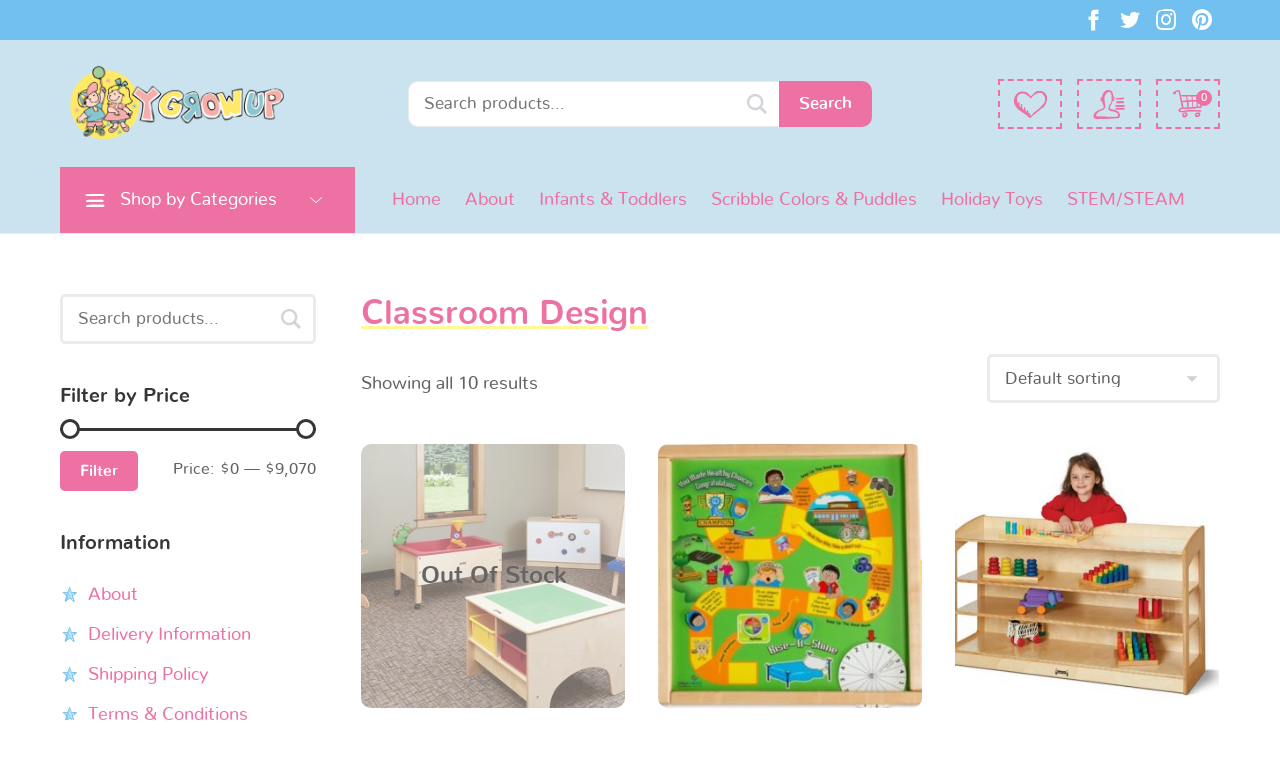

--- FILE ---
content_type: text/html; charset=UTF-8
request_url: https://ygrowup.net/product-category/classroom-design/?add_to_wishlist=11148&_wpnonce=3e21274211
body_size: 35183
content:
<!doctype html>

<html lang="en-US">

<head>
	<meta charset="UTF-8">
	<meta http-equiv="X-UA-Compatible" content="IE=edge" />
	<meta name="viewport" content="width=device-width, initial-scale=1.0, maximum-scale=1, user-scalable=0"/>
	<link rel="profile" href="https://gmpg.org/xfn/11">
	<link rel="pingback" href="https://ygrowup.net/xmlrpc.php">
					<script>document.documentElement.className = document.documentElement.className + ' yes-js js_active js'</script>
			<meta name='robots' content='noindex, follow' />

<!-- Google Tag Manager for WordPress by gtm4wp.com -->
<script data-cfasync="false" data-pagespeed-no-defer>
	var gtm4wp_datalayer_name = "dataLayer";
	var dataLayer = dataLayer || [];
</script>
<!-- End Google Tag Manager for WordPress by gtm4wp.com -->		<style>img:is([sizes="auto" i], [sizes^="auto," i]) { contain-intrinsic-size: 3000px 1500px }</style>
		
	<!-- This site is optimized with the Yoast SEO plugin v25.6 - https://yoast.com/wordpress/plugins/seo/ -->
	<title>Classroom Design - Ygrowup Toys</title>
	<link rel="canonical" href="https://ygrowup.net/product-category/classroom-design/" />
	<meta property="og:locale" content="en_US" />
	<meta property="og:type" content="article" />
	<meta property="og:title" content="Classroom Design - Ygrowup Toys" />
	<meta property="og:url" content="https://ygrowup.net/product-category/classroom-design/" />
	<meta property="og:site_name" content="Ygrowup Toys" />
	<meta name="twitter:card" content="summary_large_image" />
	<meta name="twitter:site" content="@ygrowuptoys" />
	<script type="application/ld+json" class="yoast-schema-graph">{"@context":"https://schema.org","@graph":[{"@type":"CollectionPage","@id":"https://ygrowup.net/product-category/classroom-design/","url":"https://ygrowup.net/product-category/classroom-design/","name":"Classroom Design - Ygrowup Toys","isPartOf":{"@id":"https://ygrowup.net/#website"},"primaryImageOfPage":{"@id":"https://ygrowup.net/product-category/classroom-design/#primaryimage"},"image":{"@id":"https://ygrowup.net/product-category/classroom-design/#primaryimage"},"thumbnailUrl":"https://ygrowup.net/wp-content/uploads/2019/07/Art-PreK-cropped.jpg","breadcrumb":{"@id":"https://ygrowup.net/product-category/classroom-design/#breadcrumb"},"inLanguage":"en-US"},{"@type":"ImageObject","inLanguage":"en-US","@id":"https://ygrowup.net/product-category/classroom-design/#primaryimage","url":"https://ygrowup.net/wp-content/uploads/2019/07/Art-PreK-cropped.jpg","contentUrl":"https://ygrowup.net/wp-content/uploads/2019/07/Art-PreK-cropped.jpg","width":1050,"height":524},{"@type":"BreadcrumbList","@id":"https://ygrowup.net/product-category/classroom-design/#breadcrumb","itemListElement":[{"@type":"ListItem","position":1,"name":"Home","item":"https://ygrowup.net/"},{"@type":"ListItem","position":2,"name":"Classroom Design"}]},{"@type":"WebSite","@id":"https://ygrowup.net/#website","url":"https://ygrowup.net/","name":"Ygrowup Toys","description":"Kids Educational Toys: Buy Educational Toys for Kids Online","publisher":{"@id":"https://ygrowup.net/#organization"},"potentialAction":[{"@type":"SearchAction","target":{"@type":"EntryPoint","urlTemplate":"https://ygrowup.net/?s={search_term_string}"},"query-input":{"@type":"PropertyValueSpecification","valueRequired":true,"valueName":"search_term_string"}}],"inLanguage":"en-US"},{"@type":"Organization","@id":"https://ygrowup.net/#organization","name":"Ygrowup Toys","url":"https://ygrowup.net/","logo":{"@type":"ImageObject","inLanguage":"en-US","@id":"https://ygrowup.net/#/schema/logo/image/","url":"https://ygrowup.net/wp-content/uploads/2019/04/YGrowUp-Logo-e1555595442275.png","contentUrl":"https://ygrowup.net/wp-content/uploads/2019/04/YGrowUp-Logo-e1555595442275.png","width":1919,"height":659,"caption":"Ygrowup Toys"},"image":{"@id":"https://ygrowup.net/#/schema/logo/image/"},"sameAs":["https://www.facebook.com/ygrowuptoys/","https://x.com/ygrowuptoys","https://www.instagram.com/ygrowuptoys/","https://www.pinterest.com/ygrowuptoys/"]}]}</script>
	<!-- / Yoast SEO plugin. -->


<link rel='dns-prefetch' href='//www.google.com' />
<link rel='dns-prefetch' href='//capi-automation.s3.us-east-2.amazonaws.com' />
<link rel="alternate" type="application/rss+xml" title="Ygrowup Toys &raquo; Feed" href="https://ygrowup.net/feed/" />
<link rel="alternate" type="application/rss+xml" title="Ygrowup Toys &raquo; Comments Feed" href="https://ygrowup.net/comments/feed/" />
<link rel="alternate" type="application/rss+xml" title="Ygrowup Toys &raquo; Classroom Design Category Feed" href="https://ygrowup.net/product-category/classroom-design/feed/" />
<script type="text/javascript">
/* <![CDATA[ */
window._wpemojiSettings = {"baseUrl":"https:\/\/s.w.org\/images\/core\/emoji\/15.0.3\/72x72\/","ext":".png","svgUrl":"https:\/\/s.w.org\/images\/core\/emoji\/15.0.3\/svg\/","svgExt":".svg","source":{"concatemoji":"https:\/\/ygrowup.net\/wp-includes\/js\/wp-emoji-release.min.js?ver=6.6.4"}};
/*! This file is auto-generated */
!function(i,n){var o,s,e;function c(e){try{var t={supportTests:e,timestamp:(new Date).valueOf()};sessionStorage.setItem(o,JSON.stringify(t))}catch(e){}}function p(e,t,n){e.clearRect(0,0,e.canvas.width,e.canvas.height),e.fillText(t,0,0);var t=new Uint32Array(e.getImageData(0,0,e.canvas.width,e.canvas.height).data),r=(e.clearRect(0,0,e.canvas.width,e.canvas.height),e.fillText(n,0,0),new Uint32Array(e.getImageData(0,0,e.canvas.width,e.canvas.height).data));return t.every(function(e,t){return e===r[t]})}function u(e,t,n){switch(t){case"flag":return n(e,"\ud83c\udff3\ufe0f\u200d\u26a7\ufe0f","\ud83c\udff3\ufe0f\u200b\u26a7\ufe0f")?!1:!n(e,"\ud83c\uddfa\ud83c\uddf3","\ud83c\uddfa\u200b\ud83c\uddf3")&&!n(e,"\ud83c\udff4\udb40\udc67\udb40\udc62\udb40\udc65\udb40\udc6e\udb40\udc67\udb40\udc7f","\ud83c\udff4\u200b\udb40\udc67\u200b\udb40\udc62\u200b\udb40\udc65\u200b\udb40\udc6e\u200b\udb40\udc67\u200b\udb40\udc7f");case"emoji":return!n(e,"\ud83d\udc26\u200d\u2b1b","\ud83d\udc26\u200b\u2b1b")}return!1}function f(e,t,n){var r="undefined"!=typeof WorkerGlobalScope&&self instanceof WorkerGlobalScope?new OffscreenCanvas(300,150):i.createElement("canvas"),a=r.getContext("2d",{willReadFrequently:!0}),o=(a.textBaseline="top",a.font="600 32px Arial",{});return e.forEach(function(e){o[e]=t(a,e,n)}),o}function t(e){var t=i.createElement("script");t.src=e,t.defer=!0,i.head.appendChild(t)}"undefined"!=typeof Promise&&(o="wpEmojiSettingsSupports",s=["flag","emoji"],n.supports={everything:!0,everythingExceptFlag:!0},e=new Promise(function(e){i.addEventListener("DOMContentLoaded",e,{once:!0})}),new Promise(function(t){var n=function(){try{var e=JSON.parse(sessionStorage.getItem(o));if("object"==typeof e&&"number"==typeof e.timestamp&&(new Date).valueOf()<e.timestamp+604800&&"object"==typeof e.supportTests)return e.supportTests}catch(e){}return null}();if(!n){if("undefined"!=typeof Worker&&"undefined"!=typeof OffscreenCanvas&&"undefined"!=typeof URL&&URL.createObjectURL&&"undefined"!=typeof Blob)try{var e="postMessage("+f.toString()+"("+[JSON.stringify(s),u.toString(),p.toString()].join(",")+"));",r=new Blob([e],{type:"text/javascript"}),a=new Worker(URL.createObjectURL(r),{name:"wpTestEmojiSupports"});return void(a.onmessage=function(e){c(n=e.data),a.terminate(),t(n)})}catch(e){}c(n=f(s,u,p))}t(n)}).then(function(e){for(var t in e)n.supports[t]=e[t],n.supports.everything=n.supports.everything&&n.supports[t],"flag"!==t&&(n.supports.everythingExceptFlag=n.supports.everythingExceptFlag&&n.supports[t]);n.supports.everythingExceptFlag=n.supports.everythingExceptFlag&&!n.supports.flag,n.DOMReady=!1,n.readyCallback=function(){n.DOMReady=!0}}).then(function(){return e}).then(function(){var e;n.supports.everything||(n.readyCallback(),(e=n.source||{}).concatemoji?t(e.concatemoji):e.wpemoji&&e.twemoji&&(t(e.twemoji),t(e.wpemoji)))}))}((window,document),window._wpemojiSettings);
/* ]]> */
</script>
<link rel='stylesheet' id='sbi_styles-css' href='https://ygrowup.net/wp-content/plugins/instagram-feed/css/sbi-styles.min.css?ver=6.10.0' type='text/css' media='all' />
<style id='wp-emoji-styles-inline-css' type='text/css'>

	img.wp-smiley, img.emoji {
		display: inline !important;
		border: none !important;
		box-shadow: none !important;
		height: 1em !important;
		width: 1em !important;
		margin: 0 0.07em !important;
		vertical-align: -0.1em !important;
		background: none !important;
		padding: 0 !important;
	}
</style>
<link rel='stylesheet' id='wp-block-library-css' href='https://ygrowup.net/wp-includes/css/dist/block-library/style.min.css?ver=6.6.4' type='text/css' media='all' />
<style id='wp-block-library-theme-inline-css' type='text/css'>
.wp-block-audio :where(figcaption){color:#555;font-size:13px;text-align:center}.is-dark-theme .wp-block-audio :where(figcaption){color:#ffffffa6}.wp-block-audio{margin:0 0 1em}.wp-block-code{border:1px solid #ccc;border-radius:4px;font-family:Menlo,Consolas,monaco,monospace;padding:.8em 1em}.wp-block-embed :where(figcaption){color:#555;font-size:13px;text-align:center}.is-dark-theme .wp-block-embed :where(figcaption){color:#ffffffa6}.wp-block-embed{margin:0 0 1em}.blocks-gallery-caption{color:#555;font-size:13px;text-align:center}.is-dark-theme .blocks-gallery-caption{color:#ffffffa6}:root :where(.wp-block-image figcaption){color:#555;font-size:13px;text-align:center}.is-dark-theme :root :where(.wp-block-image figcaption){color:#ffffffa6}.wp-block-image{margin:0 0 1em}.wp-block-pullquote{border-bottom:4px solid;border-top:4px solid;color:currentColor;margin-bottom:1.75em}.wp-block-pullquote cite,.wp-block-pullquote footer,.wp-block-pullquote__citation{color:currentColor;font-size:.8125em;font-style:normal;text-transform:uppercase}.wp-block-quote{border-left:.25em solid;margin:0 0 1.75em;padding-left:1em}.wp-block-quote cite,.wp-block-quote footer{color:currentColor;font-size:.8125em;font-style:normal;position:relative}.wp-block-quote.has-text-align-right{border-left:none;border-right:.25em solid;padding-left:0;padding-right:1em}.wp-block-quote.has-text-align-center{border:none;padding-left:0}.wp-block-quote.is-large,.wp-block-quote.is-style-large,.wp-block-quote.is-style-plain{border:none}.wp-block-search .wp-block-search__label{font-weight:700}.wp-block-search__button{border:1px solid #ccc;padding:.375em .625em}:where(.wp-block-group.has-background){padding:1.25em 2.375em}.wp-block-separator.has-css-opacity{opacity:.4}.wp-block-separator{border:none;border-bottom:2px solid;margin-left:auto;margin-right:auto}.wp-block-separator.has-alpha-channel-opacity{opacity:1}.wp-block-separator:not(.is-style-wide):not(.is-style-dots){width:100px}.wp-block-separator.has-background:not(.is-style-dots){border-bottom:none;height:1px}.wp-block-separator.has-background:not(.is-style-wide):not(.is-style-dots){height:2px}.wp-block-table{margin:0 0 1em}.wp-block-table td,.wp-block-table th{word-break:normal}.wp-block-table :where(figcaption){color:#555;font-size:13px;text-align:center}.is-dark-theme .wp-block-table :where(figcaption){color:#ffffffa6}.wp-block-video :where(figcaption){color:#555;font-size:13px;text-align:center}.is-dark-theme .wp-block-video :where(figcaption){color:#ffffffa6}.wp-block-video{margin:0 0 1em}:root :where(.wp-block-template-part.has-background){margin-bottom:0;margin-top:0;padding:1.25em 2.375em}
</style>
<style id='bpldl-document-library-style-inline-css' type='text/css'>
*{box-sizing:border-box}.bplDl-container{overflow:auto}.bplDl-container .bplDl-header{background:linear-gradient(90deg,#1e3a8a,#2563eb);box-shadow:0 2px 4px rgba(0,0,0,.1);padding:20px;transition:all .5s ease-in-out}.bplDl-container .bplDl-header .bplDl-title{color:#9acd32;margin:0}.bplDl-container .bplDl-header .bplDl-title:hover{color:#1e40af}.bplDl-container .bplDl-header .bplDl-subtitle{color:#dde7c8;margin:0}.bplDl-container .bplDl-header .bplDl-subtitle:hover{color:#26282e}.bplDl-container .bplDl-content{padding-top:20px}.bplDl-container .bplDl-content .bplDl-toolbar{background:#fff;border-radius:.5rem;display:flex;flex-wrap:wrap;gap:1rem;margin-bottom:2rem;padding:1.5rem}.bplDl-container .bplDl-content .bplDl-toolbar .bplDl-search{flex:1;position:relative}.bplDl-container .bplDl-content .bplDl-toolbar .bplDl-search .bplDl-search-icon{color:#9ca3af;height:1.25rem;left:.75rem;position:absolute;top:13px;width:1.25rem}.bplDl-container .bplDl-content .bplDl-toolbar .bplDl-search .bplDl-search-input{border:1px solid #d1d5db;border-radius:.5rem;height:46px;outline:none;padding:12px 40px;transition:border .2s ease;width:100%}.bplDl-container .bplDl-content .bplDl-toolbar .bplDl-search .bplDl-search-input:focus{border-color:#2563eb}.bplDl-container .bplDl-content .bplDl-toolbar .bplDl-select,.bplDl-container .bplDl-content .bplDl-toolbar .bplDl-select-sort{border:1px solid #d1d5db;border-radius:.5rem;outline:none;padding:.5rem 1rem;width:120px}.bplDl-container .bplDl-content .bplDl-toolbar .bplDl-upload-btn{align-items:center;background-color:#2563eb;border:none;border-radius:.5rem;color:#fff;cursor:pointer;display:flex;gap:.5rem;padding:.5rem 1.25rem;transition:background .2s ease}.bplDl-container .bplDl-content .bplDl-toolbar .bplDl-upload-btn:hover{background-color:#1e40af}.bplDl-container .bplDl-content .bplDl-empty{padding:20px 0;text-align:center}.bplDl-container .bplDl-content .bplDl-empty .bplDl-empty-icon{color:#d1d5db;height:4rem;margin:0 auto 1rem;width:4rem}.bplDl-container .bplDl-content .bplDl-empty .bplDl-empty-text{color:#6b7280;font-size:1.125rem}.bplDl-container .bplDl-content .bplDl-grid{box-sizing:border-box;display:grid;gap:1.5rem;grid-template-columns:repeat(3,minmax(0,1fr));overflow:hidden;width:inherit}.bplDl-container .bplDl-content .bplDl-grid .bplDl-card{background:#fff;border-radius:.5rem;box-shadow:0 2px 6px rgba(0,0,0,.05);box-sizing:border-box;display:flex;flex-direction:column;overflow:hidden;padding:20px;transition:all .5s ease-in-out}.bplDl-container .bplDl-content .bplDl-grid .bplDl-card .bplDl-card-top{align-items:flex-start;display:flex;justify-content:space-between}.bplDl-container .bplDl-content .bplDl-grid .bplDl-card .bplDl-card-top .bplDl-icon{height:2rem;width:2rem}.bplDl-container .bplDl-content .bplDl-grid .bplDl-card .bplDl-name{color:#1f2937;font-size:20px;font-weight:600;margin-bottom:.5rem;margin-top:15px;overflow:hidden;text-overflow:ellipsis;white-space:nowrap}.bplDl-container .bplDl-content .bplDl-grid .bplDl-card .bplDl-size{color:#6b7280;font-size:15px;margin:10px 0}.bplDl-container .bplDl-content .bplDl-grid .bplDl-card .bplDl-meta{align-items:center;color:#6b7280;display:flex;font-size:15px;margin-bottom:20px}.bplDl-container .bplDl-content .bplDl-grid .bplDl-card .bplDl-meta .bplDl-meta-icon{height:1rem;margin-right:.25rem;width:1rem}.bplDl-container .bplDl-content .bplDl-grid .bplDl-card .bplDl-actions{display:flex;flex-wrap:wrap;gap:15px;margin-top:auto}.bplDl-container .bplDl-content .bplDl-grid .bplDl-card .bplDl-actions .bplDl-btn{align-items:center;border:none;border-radius:.375rem;cursor:pointer;display:flex;flex:1;font-size:15px;gap:.25rem;justify-content:center;padding:5px;transition:background .2s ease}.bplDl-container .bplDl-content .bplDl-grid .bplDl-card .bplDl-actions .bplDl-btn.bplDl-view-btn{background:#f3f4f6;color:#374151}.bplDl-container .bplDl-content .bplDl-grid .bplDl-card .bplDl-actions .bplDl-btn.bplDl-download-btn{background:#dbeafe;color:#1e3a8a}.bplDl-container .bplDl-content .bplDl-grid .bplDl-card .bplDl-actions .bplDl-btn.bplDl-delete-btn{background:#fee2e2;color:#b91c1c}.bplDl-container .bplDl-content .bplDl-grid .bplDl-card .bplDl-actions .bplDl-btn:hover{filter:brightness(.95)}.bplDl-container .bplDl-content .bplDl-grid .bplDl-card:hover{box-shadow:0 4px 12px rgba(0,0,0,.1)}.bplDl-modal-overlay{align-items:center;background:rgba(0,0,0,.6);display:flex;height:100vh;justify-content:center;left:0;position:fixed;top:0;width:100vw;z-index:9999}.bplDl-modal-overlay .bplDl-modal{background:#fff;border-radius:12px;box-shadow:0 20px 60px rgba(0,0,0,.3);max-height:90vh;max-width:90vw;overflow:auto;padding:20px;position:relative;width:800px}.bplDl-modal-overlay .bplDl-modal .bplDl-modal-close{background:transparent;border:none;color:#333;cursor:pointer;font-size:20px;position:absolute;right:10px;top:10px}.bplDl-modal-overlay .bplDl-modal .bplDl-modal-body{align-items:center;display:flex;flex-direction:column;gap:1rem;justify-content:center;margin-top:20px}.bplDl-modal-overlay .bplDl-modal .bplDl-modal-body .bplDl-preview-iframe{border-radius:8px;box-shadow:0 5px 20px rgba(0,0,0,.15);height:600px;max-height:80vh;max-width:100%;width:100%}.bplDl-modal-overlay .bplDl-modal .bplDl-modal-body .bplDl-preview-video{border-radius:8px;box-shadow:0 5px 20px rgba(0,0,0,.15);height:auto;max-height:80vh;max-width:100%;width:100%}.bplDl-modal-overlay .bplDl-modal .bplDl-modal-body .bplDl-preview-image{max-height:-moz-fit-content;max-height:fit-content;max-width:100%}.bplDl-modal-overlay .bplDl-modal .bplDl-modal-body .bplDl-audio-wrapper{align-items:center;background:#f9fafb;border-radius:1rem;box-shadow:0 4px 12px rgba(0,0,0,.08);display:flex;flex-direction:column;gap:.75rem;padding:1rem;transition:all .3s ease}.bplDl-modal-overlay .bplDl-modal .bplDl-modal-body .bplDl-audio-wrapper .bplDl-audio-player{border-radius:.5rem;max-width:480px;outline:none;width:100%}.bplDl-modal-overlay .bplDl-modal .bplDl-modal-body .bplDl-audio-wrapper .bplDl-audio-title{color:#374151;font-size:1rem;font-weight:600;margin-top:.25rem;text-align:center}.bplDl-modal-overlay .bplDl-modal .bplDl-modal-body .bplDl-audio-wrapper:hover{background:#f3f4f6;box-shadow:0 6px 16px rgba(0,0,0,.12)}.bplDl-modal-overlay .bplDl-modal .bplDl-modal-body .bplDl-preview-unknown{text-align:center}.bplDl-modal-overlay .bplDl-modal .bplDl-modal-body .bplDl-preview-unknown .bplDl-download-link{background:#007bff;border-radius:6px;color:#fff;display:inline-block;font-weight:500;margin-top:10px;padding:8px 14px;text-decoration:none;transition:background .2s}.bplDl-modal-overlay .bplDl-modal .bplDl-modal-body .bplDl-preview-unknown .bplDl-download-link:hover{background:#0056b3}
@keyframes skeleton-loading{0%{background-color:#e0e0e0}50%{background-color:#f0f0f0}to{background-color:#e0e0e0}}.skeleton{animation:skeleton-loading 1.5s ease-in-out infinite}

</style>
<link rel='stylesheet' id='jquery-selectBox-css' href='https://ygrowup.net/wp-content/plugins/yith-woocommerce-wishlist/assets/css/jquery.selectBox.css?ver=1.2.0' type='text/css' media='all' />
<link rel='stylesheet' id='woocommerce_prettyPhoto_css-css' href='//ygrowup.net/wp-content/plugins/woocommerce/assets/css/prettyPhoto.css?ver=3.1.6' type='text/css' media='all' />
<link rel='stylesheet' id='yith-wcwl-main-css' href='https://ygrowup.net/wp-content/plugins/yith-woocommerce-wishlist/assets/css/style.css?ver=4.10.2' type='text/css' media='all' />
<style id='yith-wcwl-main-inline-css' type='text/css'>
 :root { --rounded-corners-radius: 16px; --add-to-cart-rounded-corners-radius: 16px; --feedback-duration: 3s } 
 :root { --rounded-corners-radius: 16px; --add-to-cart-rounded-corners-radius: 16px; --feedback-duration: 3s } 
</style>
<style id='classic-theme-styles-inline-css' type='text/css'>
/*! This file is auto-generated */
.wp-block-button__link{color:#fff;background-color:#32373c;border-radius:9999px;box-shadow:none;text-decoration:none;padding:calc(.667em + 2px) calc(1.333em + 2px);font-size:1.125em}.wp-block-file__button{background:#32373c;color:#fff;text-decoration:none}
</style>
<style id='global-styles-inline-css' type='text/css'>
:root{--wp--preset--aspect-ratio--square: 1;--wp--preset--aspect-ratio--4-3: 4/3;--wp--preset--aspect-ratio--3-4: 3/4;--wp--preset--aspect-ratio--3-2: 3/2;--wp--preset--aspect-ratio--2-3: 2/3;--wp--preset--aspect-ratio--16-9: 16/9;--wp--preset--aspect-ratio--9-16: 9/16;--wp--preset--color--black: #000000;--wp--preset--color--cyan-bluish-gray: #abb8c3;--wp--preset--color--white: #fff;--wp--preset--color--pale-pink: #f78da7;--wp--preset--color--vivid-red: #cf2e2e;--wp--preset--color--luminous-vivid-orange: #ff6900;--wp--preset--color--luminous-vivid-amber: #fcb900;--wp--preset--color--light-green-cyan: #7bdcb5;--wp--preset--color--vivid-green-cyan: #00d084;--wp--preset--color--pale-cyan-blue: #8ed1fc;--wp--preset--color--vivid-cyan-blue: #0693e3;--wp--preset--color--vivid-purple: #9b51e0;--wp--preset--color--primary: #ed71a3;--wp--preset--color--secondary: #71c0ef;--wp--preset--color--dark-gray: #252525;--wp--preset--color--light-gray: #707070;--wp--preset--gradient--vivid-cyan-blue-to-vivid-purple: linear-gradient(135deg,rgba(6,147,227,1) 0%,rgb(155,81,224) 100%);--wp--preset--gradient--light-green-cyan-to-vivid-green-cyan: linear-gradient(135deg,rgb(122,220,180) 0%,rgb(0,208,130) 100%);--wp--preset--gradient--luminous-vivid-amber-to-luminous-vivid-orange: linear-gradient(135deg,rgba(252,185,0,1) 0%,rgba(255,105,0,1) 100%);--wp--preset--gradient--luminous-vivid-orange-to-vivid-red: linear-gradient(135deg,rgba(255,105,0,1) 0%,rgb(207,46,46) 100%);--wp--preset--gradient--very-light-gray-to-cyan-bluish-gray: linear-gradient(135deg,rgb(238,238,238) 0%,rgb(169,184,195) 100%);--wp--preset--gradient--cool-to-warm-spectrum: linear-gradient(135deg,rgb(74,234,220) 0%,rgb(151,120,209) 20%,rgb(207,42,186) 40%,rgb(238,44,130) 60%,rgb(251,105,98) 80%,rgb(254,248,76) 100%);--wp--preset--gradient--blush-light-purple: linear-gradient(135deg,rgb(255,206,236) 0%,rgb(152,150,240) 100%);--wp--preset--gradient--blush-bordeaux: linear-gradient(135deg,rgb(254,205,165) 0%,rgb(254,45,45) 50%,rgb(107,0,62) 100%);--wp--preset--gradient--luminous-dusk: linear-gradient(135deg,rgb(255,203,112) 0%,rgb(199,81,192) 50%,rgb(65,88,208) 100%);--wp--preset--gradient--pale-ocean: linear-gradient(135deg,rgb(255,245,203) 0%,rgb(182,227,212) 50%,rgb(51,167,181) 100%);--wp--preset--gradient--electric-grass: linear-gradient(135deg,rgb(202,248,128) 0%,rgb(113,206,126) 100%);--wp--preset--gradient--midnight: linear-gradient(135deg,rgb(2,3,129) 0%,rgb(40,116,252) 100%);--wp--preset--font-size--small: 16px;--wp--preset--font-size--medium: 20px;--wp--preset--font-size--large: 20px;--wp--preset--font-size--x-large: 42px;--wp--preset--font-size--normal: 18px;--wp--preset--font-size--huge: 24px;--wp--preset--font-family--inter: "Inter", sans-serif;--wp--preset--font-family--cardo: Cardo;--wp--preset--spacing--20: 0.44rem;--wp--preset--spacing--30: 0.67rem;--wp--preset--spacing--40: 1rem;--wp--preset--spacing--50: 1.5rem;--wp--preset--spacing--60: 2.25rem;--wp--preset--spacing--70: 3.38rem;--wp--preset--spacing--80: 5.06rem;--wp--preset--shadow--natural: 6px 6px 9px rgba(0, 0, 0, 0.2);--wp--preset--shadow--deep: 12px 12px 50px rgba(0, 0, 0, 0.4);--wp--preset--shadow--sharp: 6px 6px 0px rgba(0, 0, 0, 0.2);--wp--preset--shadow--outlined: 6px 6px 0px -3px rgba(255, 255, 255, 1), 6px 6px rgba(0, 0, 0, 1);--wp--preset--shadow--crisp: 6px 6px 0px rgba(0, 0, 0, 1);}:where(.is-layout-flex){gap: 0.5em;}:where(.is-layout-grid){gap: 0.5em;}body .is-layout-flex{display: flex;}.is-layout-flex{flex-wrap: wrap;align-items: center;}.is-layout-flex > :is(*, div){margin: 0;}body .is-layout-grid{display: grid;}.is-layout-grid > :is(*, div){margin: 0;}:where(.wp-block-columns.is-layout-flex){gap: 2em;}:where(.wp-block-columns.is-layout-grid){gap: 2em;}:where(.wp-block-post-template.is-layout-flex){gap: 1.25em;}:where(.wp-block-post-template.is-layout-grid){gap: 1.25em;}.has-black-color{color: var(--wp--preset--color--black) !important;}.has-cyan-bluish-gray-color{color: var(--wp--preset--color--cyan-bluish-gray) !important;}.has-white-color{color: var(--wp--preset--color--white) !important;}.has-pale-pink-color{color: var(--wp--preset--color--pale-pink) !important;}.has-vivid-red-color{color: var(--wp--preset--color--vivid-red) !important;}.has-luminous-vivid-orange-color{color: var(--wp--preset--color--luminous-vivid-orange) !important;}.has-luminous-vivid-amber-color{color: var(--wp--preset--color--luminous-vivid-amber) !important;}.has-light-green-cyan-color{color: var(--wp--preset--color--light-green-cyan) !important;}.has-vivid-green-cyan-color{color: var(--wp--preset--color--vivid-green-cyan) !important;}.has-pale-cyan-blue-color{color: var(--wp--preset--color--pale-cyan-blue) !important;}.has-vivid-cyan-blue-color{color: var(--wp--preset--color--vivid-cyan-blue) !important;}.has-vivid-purple-color{color: var(--wp--preset--color--vivid-purple) !important;}.has-black-background-color{background-color: var(--wp--preset--color--black) !important;}.has-cyan-bluish-gray-background-color{background-color: var(--wp--preset--color--cyan-bluish-gray) !important;}.has-white-background-color{background-color: var(--wp--preset--color--white) !important;}.has-pale-pink-background-color{background-color: var(--wp--preset--color--pale-pink) !important;}.has-vivid-red-background-color{background-color: var(--wp--preset--color--vivid-red) !important;}.has-luminous-vivid-orange-background-color{background-color: var(--wp--preset--color--luminous-vivid-orange) !important;}.has-luminous-vivid-amber-background-color{background-color: var(--wp--preset--color--luminous-vivid-amber) !important;}.has-light-green-cyan-background-color{background-color: var(--wp--preset--color--light-green-cyan) !important;}.has-vivid-green-cyan-background-color{background-color: var(--wp--preset--color--vivid-green-cyan) !important;}.has-pale-cyan-blue-background-color{background-color: var(--wp--preset--color--pale-cyan-blue) !important;}.has-vivid-cyan-blue-background-color{background-color: var(--wp--preset--color--vivid-cyan-blue) !important;}.has-vivid-purple-background-color{background-color: var(--wp--preset--color--vivid-purple) !important;}.has-black-border-color{border-color: var(--wp--preset--color--black) !important;}.has-cyan-bluish-gray-border-color{border-color: var(--wp--preset--color--cyan-bluish-gray) !important;}.has-white-border-color{border-color: var(--wp--preset--color--white) !important;}.has-pale-pink-border-color{border-color: var(--wp--preset--color--pale-pink) !important;}.has-vivid-red-border-color{border-color: var(--wp--preset--color--vivid-red) !important;}.has-luminous-vivid-orange-border-color{border-color: var(--wp--preset--color--luminous-vivid-orange) !important;}.has-luminous-vivid-amber-border-color{border-color: var(--wp--preset--color--luminous-vivid-amber) !important;}.has-light-green-cyan-border-color{border-color: var(--wp--preset--color--light-green-cyan) !important;}.has-vivid-green-cyan-border-color{border-color: var(--wp--preset--color--vivid-green-cyan) !important;}.has-pale-cyan-blue-border-color{border-color: var(--wp--preset--color--pale-cyan-blue) !important;}.has-vivid-cyan-blue-border-color{border-color: var(--wp--preset--color--vivid-cyan-blue) !important;}.has-vivid-purple-border-color{border-color: var(--wp--preset--color--vivid-purple) !important;}.has-vivid-cyan-blue-to-vivid-purple-gradient-background{background: var(--wp--preset--gradient--vivid-cyan-blue-to-vivid-purple) !important;}.has-light-green-cyan-to-vivid-green-cyan-gradient-background{background: var(--wp--preset--gradient--light-green-cyan-to-vivid-green-cyan) !important;}.has-luminous-vivid-amber-to-luminous-vivid-orange-gradient-background{background: var(--wp--preset--gradient--luminous-vivid-amber-to-luminous-vivid-orange) !important;}.has-luminous-vivid-orange-to-vivid-red-gradient-background{background: var(--wp--preset--gradient--luminous-vivid-orange-to-vivid-red) !important;}.has-very-light-gray-to-cyan-bluish-gray-gradient-background{background: var(--wp--preset--gradient--very-light-gray-to-cyan-bluish-gray) !important;}.has-cool-to-warm-spectrum-gradient-background{background: var(--wp--preset--gradient--cool-to-warm-spectrum) !important;}.has-blush-light-purple-gradient-background{background: var(--wp--preset--gradient--blush-light-purple) !important;}.has-blush-bordeaux-gradient-background{background: var(--wp--preset--gradient--blush-bordeaux) !important;}.has-luminous-dusk-gradient-background{background: var(--wp--preset--gradient--luminous-dusk) !important;}.has-pale-ocean-gradient-background{background: var(--wp--preset--gradient--pale-ocean) !important;}.has-electric-grass-gradient-background{background: var(--wp--preset--gradient--electric-grass) !important;}.has-midnight-gradient-background{background: var(--wp--preset--gradient--midnight) !important;}.has-small-font-size{font-size: var(--wp--preset--font-size--small) !important;}.has-medium-font-size{font-size: var(--wp--preset--font-size--medium) !important;}.has-large-font-size{font-size: var(--wp--preset--font-size--large) !important;}.has-x-large-font-size{font-size: var(--wp--preset--font-size--x-large) !important;}
:where(.wp-block-post-template.is-layout-flex){gap: 1.25em;}:where(.wp-block-post-template.is-layout-grid){gap: 1.25em;}
:where(.wp-block-columns.is-layout-flex){gap: 2em;}:where(.wp-block-columns.is-layout-grid){gap: 2em;}
:root :where(.wp-block-pullquote){font-size: 1.5em;line-height: 1.6;}
</style>
<link rel='stylesheet' id='dashicons-css' href='https://ygrowup.net/wp-includes/css/dashicons.min.css?ver=6.6.4' type='text/css' media='all' />
<style id='dashicons-inline-css' type='text/css'>
[data-font="Dashicons"]:before {font-family: 'Dashicons' !important;content: attr(data-icon) !important;speak: none !important;font-weight: normal !important;font-variant: normal !important;text-transform: none !important;line-height: 1 !important;font-style: normal !important;-webkit-font-smoothing: antialiased !important;-moz-osx-font-smoothing: grayscale !important;}
</style>
<link rel='stylesheet' id='admin-bar-css' href='https://ygrowup.net/wp-includes/css/admin-bar.min.css?ver=6.6.4' type='text/css' media='all' />
<style id='admin-bar-inline-css' type='text/css'>

    /* Hide CanvasJS credits for P404 charts specifically */
    #p404RedirectChart .canvasjs-chart-credit {
        display: none !important;
    }
    
    #p404RedirectChart canvas {
        border-radius: 6px;
    }

    .p404-redirect-adminbar-weekly-title {
        font-weight: bold;
        font-size: 14px;
        color: #fff;
        margin-bottom: 6px;
    }

    #wpadminbar #wp-admin-bar-p404_free_top_button .ab-icon:before {
        content: "\f103";
        color: #dc3545;
        top: 3px;
    }
    
    #wp-admin-bar-p404_free_top_button .ab-item {
        min-width: 80px !important;
        padding: 0px !important;
    }
    
    /* Ensure proper positioning and z-index for P404 dropdown */
    .p404-redirect-adminbar-dropdown-wrap { 
        min-width: 0; 
        padding: 0;
        position: static !important;
    }
    
    #wpadminbar #wp-admin-bar-p404_free_top_button_dropdown {
        position: static !important;
    }
    
    #wpadminbar #wp-admin-bar-p404_free_top_button_dropdown .ab-item {
        padding: 0 !important;
        margin: 0 !important;
    }
    
    .p404-redirect-dropdown-container {
        min-width: 340px;
        padding: 18px 18px 12px 18px;
        background: #23282d !important;
        color: #fff;
        border-radius: 12px;
        box-shadow: 0 8px 32px rgba(0,0,0,0.25);
        margin-top: 10px;
        position: relative !important;
        z-index: 999999 !important;
        display: block !important;
        border: 1px solid #444;
    }
    
    /* Ensure P404 dropdown appears on hover */
    #wpadminbar #wp-admin-bar-p404_free_top_button .p404-redirect-dropdown-container { 
        display: none !important;
    }
    
    #wpadminbar #wp-admin-bar-p404_free_top_button:hover .p404-redirect-dropdown-container { 
        display: block !important;
    }
    
    #wpadminbar #wp-admin-bar-p404_free_top_button:hover #wp-admin-bar-p404_free_top_button_dropdown .p404-redirect-dropdown-container {
        display: block !important;
    }
    
    .p404-redirect-card {
        background: #2c3338;
        border-radius: 8px;
        padding: 18px 18px 12px 18px;
        box-shadow: 0 2px 8px rgba(0,0,0,0.07);
        display: flex;
        flex-direction: column;
        align-items: flex-start;
        border: 1px solid #444;
    }
    
    .p404-redirect-btn {
        display: inline-block;
        background: #dc3545;
        color: #fff !important;
        font-weight: bold;
        padding: 5px 22px;
        border-radius: 8px;
        text-decoration: none;
        font-size: 17px;
        transition: background 0.2s, box-shadow 0.2s;
        margin-top: 8px;
        box-shadow: 0 2px 8px rgba(220,53,69,0.15);
        text-align: center;
        line-height: 1.6;
    }
    
    .p404-redirect-btn:hover {
        background: #c82333;
        color: #fff !important;
        box-shadow: 0 4px 16px rgba(220,53,69,0.25);
    }
    
    /* Prevent conflicts with other admin bar dropdowns */
    #wpadminbar .ab-top-menu > li:hover > .ab-item,
    #wpadminbar .ab-top-menu > li.hover > .ab-item {
        z-index: auto;
    }
    
    #wpadminbar #wp-admin-bar-p404_free_top_button:hover > .ab-item {
        z-index: 999998 !important;
    }
    
</style>
<link rel='stylesheet' id='contact-form-7-css' href='https://ygrowup.net/wp-content/plugins/contact-form-7/includes/css/styles.css?ver=6.0.6' type='text/css' media='all' />
<link rel='stylesheet' id='hayden-essential-css' href='https://ygrowup.net/wp-content/plugins/hayden-essential/css/application.css?ver=2.0.0' type='text/css' media='all' />
<link rel='stylesheet' id='page-list-style-css' href='https://ygrowup.net/wp-content/plugins/page-list/css/page-list.css?ver=5.9' type='text/css' media='all' />
<link rel='stylesheet' id='rs-plugin-settings-css' href='https://ygrowup.net/wp-content/plugins/revslider/public/assets/css/settings.css?ver=5.4.8.3' type='text/css' media='all' />
<style id='rs-plugin-settings-inline-css' type='text/css'>
#rs-demo-id {}
</style>
<link rel='stylesheet' id='tutor-icon-css' href='https://ygrowup.net/wp-content/plugins/tutor/assets/css/tutor-icon.min.css?ver=3.3.1' type='text/css' media='all' />
<link rel='stylesheet' id='tutor-css' href='https://ygrowup.net/wp-content/plugins/tutor/assets/css/tutor.min.css?ver=3.3.1' type='text/css' media='all' />
<link rel='stylesheet' id='tutor-frontend-css' href='https://ygrowup.net/wp-content/plugins/tutor/assets/css/tutor-front.min.css?ver=3.3.1' type='text/css' media='all' />
<style id='tutor-frontend-inline-css' type='text/css'>
.mce-notification.mce-notification-error{display: none !important;}
:root{--tutor-color-primary:#3E64DE;--tutor-color-primary-rgb:62, 100, 222;--tutor-color-primary-hover:#3A5CCC;--tutor-color-primary-hover-rgb:58, 92, 204;--tutor-body-color:#212327;--tutor-body-color-rgb:33, 35, 39;--tutor-border-color:#E3E5EB;--tutor-border-color-rgb:227, 229, 235;--tutor-color-gray:#CDCFD5;--tutor-color-gray-rgb:205, 207, 213;}
</style>
<link rel='stylesheet' id='woocommerce-layout-css' href='https://ygrowup.net/wp-content/plugins/woocommerce/assets/css/woocommerce-layout.css?ver=9.7.2' type='text/css' media='all' />
<link rel='stylesheet' id='woocommerce-smallscreen-css' href='https://ygrowup.net/wp-content/plugins/woocommerce/assets/css/woocommerce-smallscreen.css?ver=9.7.2' type='text/css' media='only screen and (max-width: 768px)' />
<link rel='stylesheet' id='woocommerce-general-css' href='https://ygrowup.net/wp-content/plugins/woocommerce/assets/css/woocommerce.css?ver=9.7.2' type='text/css' media='all' />
<style id='woocommerce-inline-inline-css' type='text/css'>
.woocommerce form .form-row .required { visibility: visible; }
</style>
<link rel='stylesheet' id='ppv-public-css' href='https://ygrowup.net/wp-content/plugins/document-emberdder/build/public.css?ver=2.0.3' type='text/css' media='all' />
<link rel='stylesheet' id='gateway-css' href='https://ygrowup.net/wp-content/plugins/woocommerce-paypal-payments/modules/ppcp-button/assets/css/gateway.css?ver=2.9.6' type='text/css' media='all' />
<link rel='stylesheet' id='brands-styles-css' href='https://ygrowup.net/wp-content/plugins/woocommerce/assets/css/brands.css?ver=9.7.2' type='text/css' media='all' />
<link rel='stylesheet' id='woosb-frontend-css' href='https://ygrowup.net/wp-content/plugins/woo-product-bundle-premium/assets/css/frontend.css?ver=6.6.3' type='text/css' media='all' />
<link rel='stylesheet' id='wpisset-style-css' href='https://ygrowup.net/wp-content/themes/hayden/css/application.css?ver=3.0.4' type='text/css' media='all' />
<link rel='stylesheet' id='wpisset-responsive-css' href='https://ygrowup.net/wp-content/themes/hayden/css/responsive.css?ver=3.0.4' type='text/css' media='all' />
<link rel='stylesheet' id='wpisset-woocommerce-css' href='https://ygrowup.net/wp-content/themes/hayden/css/woocommerce.css?ver=3.0.4' type='text/css' media='all' />
<style id='wpisset-woocommerce-inline-css' type='text/css'>
body{font-size:18px;}.wpisset-menu,.wpisset-mobile-menu{font-size:18px;text-transform:none;}h1 u:before,h2 u:before,h3 u:before,h4 u:before,h5 u:before,h6 u:before{background:#fff798;}h1{font-size:34px;}.wpisset-menu-toggle:hover:after,.wpisset-mobile-menu-toggle:hover:after,.widget.widget_nav_menu ul li:before,.widget.widget_rss ul li:before,.widget.widget_recent_entries ul li:before,.widget.widget_recent_comments ul li:before,.widget.widget_meta ul li:before,.widget.widget_pages ul li:before,.widget.widget_categories ul li:before,.widget.widget_archive ul li:before,a:hover{color:#71c0ef;}.footer-categories a:hover,.footer-tags a:hover,.widget[class*="cloud"] a:hover,.blockquote{border-color:#71c0ef;}.wpisset-menu-stacked-advanced .wpisset-category-menu > li:hover > a,.wpisset-button-primary:hover{background:#71c0ef;}.wpisset-menu > .current-menu-item > a{color:#71c0ef !important;}.wpisset-menu-stacked-advanced ul.wpisset-extra-menu.wpisset-menu > .current-menu-item > a,.wpisset-menu-stacked-advanced ul.wpisset-extra-menu.wpisset-menu a:hover{color:#71c0ef !important;} .blog #inner-content{padding-bottom:120px;}.blog #content{background-image:url(https://ygrowup.net/wp-content/uploads/2019/04/blog-footer-bg-1.jpg);background-repeat:no-repeat;background-position:bottom center;}.post-newsletter,.wpisset-article-quote,.wpisset-article-link{background-image:url(https://ygrowup.net/wp-content/uploads/2019/04/pattern-03.png);}.widget_text blockquote{background-image:url(https://ygrowup.net/wp-content/uploads/2019/04/pattern-04.jpg);}.wpisset-sidebar{position:-webkit-sticky;position:sticky;top:40px;-moz-transition:all 0.4s;-o-transition:all 0.4s;-webkit-transition:all 0.4s;transition:all 0.4s;}@media (min-width:769px){.wpisset-sidebar{padding-bottom:60px;}}.admin-bar .wpisset-sidebar{top:70px;}.wpisset-sticky-menu-active .wpisset-sidebar{top:180px;}.wpisset-sticky-menu-active.admin-bar .wpisset-sidebar{top:210px;}.wpisset-navigation .wpisset-2-3{width:48%;}.wpisset-navigation .wpisset-1-3{width:52%;}.wpisset-logo img{height:79px;}.wpisset-mobile-logo img{height:41px;}.wpisset-menu > .menu-item > a{padding-left:15px;padding-right:15px;}.wpisset-menu-stacked-advanced .wpisset-nav-wrapper ul.wpisset-extra-menu{margin-right:-15px;}.wpisset-menu-stacked-advanced .wpisset-nav-wrapper ul.wpisset-main-menu{margin-left:-15px;}.wpisset-menu > .menu-item > a{padding-top:18px;padding-bottom:18px;}.wpisset-menu-icon{top:18px;}.wpisset-navigation{background-color:#cbe3ef;}.wpisset-menu a,.wpisset-mobile-menu a,.wpisset-close{color:#ed71a3;}.wpisset-menu>.current-menu-item>a{color:#ed71a3 !important;}.wpisset-menu a:hover,.wpisset-mobile-menu a:hover{color:#ed71a3;}.wpisset-menu > .current-menu-item > a,.wpisset-mobile-menu > .current-menu-item > a{color:#ed71a3 !important;}.wpisset-menu .sub-menu a{color:#ed71a3;}.wpisset-menu .sub-menu a:hover{color:#ed71a3;}.wpisset-mobile-menu-toggle{color:#ffffff;}.wpisset-page-footer{background-color:#e8e7e7;}.wpisset-page-footer-bottom{background-color:#e8e7e7;}.wpisset-menu-stacked-advanced-wrapper{background-color:#cbe3ef;}.wpisset-menu-stacked-advanced-wrapper{padding-top:24px;}.wpisset-menu-stacked-advanced-wrapper{padding-bottom:24px;}.wpisset-navigation-active .wpisset-menu-stacked-advanced-wrapper{padding-top:15px;}.wpisset-navigation-active .wpisset-menu-stacked-advanced-wrapper{padding-bottom:15px;}.wpisset-menu > .menu-item > a{}.wpisset-navigation-active .wpisset-logo img{height:80px;}.wpisset-navigation-active .wpisset-menu-stacked-advanced-wrapper,.wpisset-transparent-header .wpisset-navigation-active .wpisset-menu-stacked-advanced-wrapper{background-color:#cbe3ef;}.wpisset-navigation-active,.wpisset-transparent-header .wpisset-navigation-active,.wpisset-navigation-active .wpisset-mobile-nav-wrapper{background-color:#cbe3ef;}.wpisset-navigation-active .wpisset-menu > .menu-item > a{color:#ed71a3;}.wpisset-navigation-active .wpisset-menu > .menu-item > a:hover{color:#ed71a3;}.wpisset-navigation-active .wpisset-menu > .current-menu-item > a{color:#ed71a3 !important;}.wpisset-navigation.wpisset-navigation-active{box-shadow:0px 0px 5px 0px #ed71a3;-moz-box-shadow:0px 0px 5px 0px #ed71a3;-webkit-box-shadow:0px 0px 5px 0px #ed71a3;}.wpisset-menu-effect-modern > .menu-item > a:after{content:'';z-index:-1;-moz-transition:width 0.3s;-o-transition:width 0.3s;-webkit-transition:width 0.3s;transition:width 0.3s;height: 15px;position:absolute;margin-left:-5px;bottom:17px;width:0;display:block;background:#fff798;}.wpisset-menu-effect-modern > .menu-item > a:hover:after{width:-moz-calc(100% - 20px);width:-webkit-calc(100% - 20px);width:-o-calc(100% - 20px);width:calc(100% - 20px);}.wpisset-menu-effect-modern > .current-menu-item > a:after{width:-moz-calc(100% - 20px);width:-webkit-calc(100% - 20px);width:-o-calc(100% - 20px);width:calc(100% - 20px);}.wpisset-social-icon{font-size:20px;}.wpisset-wisthlist-menu-item > a,.wpisset-myaccount-menu-item > a,.wpisset-woo-menu-item > a{color:#71c0ef !important;}.wpisset-wisthlist-menu-item > a:hover,.wpisset-myaccount-menu-item > a:hover,.wpisset-woo-menu-item > a:hover{border-color:#71c0ef;}.archive.woocommerce #inner-content{padding-bottom:120px;}.archive.woocommerce #content{background-image:url(https://ygrowup.net/wp-content/uploads/2019/04/blog-footer-bg-1-1.jpg);background-repeat:no-repeat;background-position:bottom center;}.single-product #inner-content{padding-bottom:120px;}.single-product #content{background-image:url(https://ygrowup.net/wp-content/uploads/2019/04/blog-footer-bg-1-2.jpg);background-repeat:no-repeat;background-position:bottom center;}.woocommerce .woocommerce-checkout .col2-set,.woocommerce-page .woocommerce-checkout .col2-set{width:50%;float:left;}.woocommerce .woocommerce-checkout .col2-set .col-1,.woocommerce-page .woocommerce-checkout .col2-set .col-1,.woocommerce .woocommerce-checkout .col2-set .col-2,.woocommerce-page .woocommerce-checkout .col2-set .col-2{float:none;width:100%;}#order_review_heading{float:right;width:45%;}.woocommerce-checkout-review-order{width:45%;float:right;}.woocommerce #payment #place_order,.woocommerce-page #payment #place_order{width:100%;}@media screen and (max-width:768px){.woocommerce .col2-set,.woocommerce-page .col2-set,#order_review_heading,.woocommerce-checkout-review-order{width:100% !important;float:none !important;}}.wpisset-wisthlist-menu-item > a,.wpisset-myaccount-menu-item > a,.wpisset-woo-menu-item > a,.woocommerce a.remove:hover{color:#71c0ef !important;}.wpisset-woo-menu-item .wpisset-table td > a:hover{color:#71c0ef;}.wpisset-wisthlist-menu-item > a:hover,.wpisset-myaccount-menu-item > a:hover,.wpisset-woo-menu-item > a:hover,.product_meta .tagged_as a:hover,.product_meta .posted_in a:hover{border-color:#71c0ef;}.widget.widget_product_categories ul li:before,.woocommerce .star-rating span:before,.woocommerce .woocommerce-widget-layered-nav-list,.woocommerce .widget_rating_filter > ul,.widget_product_categories .product-categories{color:#71c0ef;}
</style>
<script type="text/javascript" src="https://ygrowup.net/wp-includes/js/jquery/jquery.min.js?ver=3.7.1" id="jquery-core-js"></script>
<script type="text/javascript" src="https://ygrowup.net/wp-includes/js/jquery/jquery-migrate.min.js?ver=3.4.1" id="jquery-migrate-js"></script>
<script type="text/javascript" src="https://ygrowup.net/wp-content/plugins/recaptcha-woo/js/rcfwc.js?ver=1.0" id="rcfwc-js-js" defer="defer" data-wp-strategy="defer"></script>
<script type="text/javascript" src="https://www.google.com/recaptcha/api.js?explicit&amp;hl=en_US" id="recaptcha-js" defer="defer" data-wp-strategy="defer"></script>
<script type="text/javascript" src="https://ygrowup.net/wp-content/plugins/revslider/public/assets/js/jquery.themepunch.tools.min.js?ver=5.4.8.3" id="tp-tools-js"></script>
<script type="text/javascript" src="https://ygrowup.net/wp-content/plugins/revslider/public/assets/js/jquery.themepunch.revolution.min.js?ver=5.4.8.3" id="revmin-js"></script>
<script type="text/javascript" src="https://ygrowup.net/wp-content/plugins/woocommerce/assets/js/jquery-blockui/jquery.blockUI.min.js?ver=2.7.0-wc.9.7.2" id="jquery-blockui-js" data-wp-strategy="defer"></script>
<script type="text/javascript" id="wc-add-to-cart-js-extra">
/* <![CDATA[ */
var wc_add_to_cart_params = {"ajax_url":"\/wp-admin\/admin-ajax.php","wc_ajax_url":"\/?wc-ajax=%%endpoint%%","i18n_view_cart":"View cart","cart_url":"https:\/\/ygrowup.net\/cart\/","is_cart":"","cart_redirect_after_add":"yes"};
/* ]]> */
</script>
<script type="text/javascript" src="https://ygrowup.net/wp-content/plugins/woocommerce/assets/js/frontend/add-to-cart.min.js?ver=9.7.2" id="wc-add-to-cart-js" data-wp-strategy="defer"></script>
<script type="text/javascript" src="https://ygrowup.net/wp-content/plugins/woocommerce/assets/js/js-cookie/js.cookie.min.js?ver=2.1.4-wc.9.7.2" id="js-cookie-js" defer="defer" data-wp-strategy="defer"></script>
<script type="text/javascript" id="woocommerce-js-extra">
/* <![CDATA[ */
var woocommerce_params = {"ajax_url":"\/wp-admin\/admin-ajax.php","wc_ajax_url":"\/?wc-ajax=%%endpoint%%","i18n_password_show":"Show password","i18n_password_hide":"Hide password"};
/* ]]> */
</script>
<script type="text/javascript" src="https://ygrowup.net/wp-content/plugins/woocommerce/assets/js/frontend/woocommerce.min.js?ver=9.7.2" id="woocommerce-js" defer="defer" data-wp-strategy="defer"></script>
<script type="text/javascript" src="https://ygrowup.net/wp-content/plugins/document-emberdder/build/public.js?ver=2.0.3" id="ppv-public-js"></script>
<script type="text/javascript" src="https://ygrowup.net/wp-content/plugins/js_composer/assets/js/vendors/woocommerce-add-to-cart.js?ver=5.7" id="vc_woocommerce-add-to-cart-js-js"></script>
<!--[if lt IE 8]>
<script type="text/javascript" src="https://ygrowup.net/wp-includes/js/json2.min.js?ver=2015-05-03" id="json2-js"></script>
<![endif]-->
<script>
window.wc_ga_pro = {};

window.wc_ga_pro.ajax_url = 'https://ygrowup.net/wp-admin/admin-ajax.php';

window.wc_ga_pro.available_gateways = {"paypal":"PayPal","ppcp-gateway":"PayPal"};

// interpolate json by replacing placeholders with variables
window.wc_ga_pro.interpolate_json = function( object, variables ) {

	if ( ! variables ) {
		return object;
	}

	var j = JSON.stringify( object );

	for ( var k in variables ) {
		j = j.split( '{$' + k + '}' ).join( variables[ k ] );
	}

	return JSON.parse( j );
};

// return the title for a payment gateway
window.wc_ga_pro.get_payment_method_title = function( payment_method ) {
	return window.wc_ga_pro.available_gateways[ payment_method ] || payment_method;
};

// check if an email is valid
window.wc_ga_pro.is_valid_email = function( email ) {
  return /[^\s@]+@[^\s@]+\.[^\s@]+/.test( email );
};

</script>
<!-- Start WooCommerce Google Analytics Pro -->
		<script>
	(function(i,s,o,g,r,a,m){i['GoogleAnalyticsObject']=r;i[r]=i[r]||function(){
	(i[r].q=i[r].q||[]).push(arguments)},i[r].l=1*new Date();a=s.createElement(o),
	m=s.getElementsByTagName(o)[0];a.async=1;a.src=g;m.parentNode.insertBefore(a,m)
	})(window,document,'script','https://www.google-analytics.com/analytics.js','ga');
		ga( 'create', 'UA-66612384-1', {"cookieDomain":"auto"} );
	ga( 'set', 'forceSSL', true );
	ga( 'set', 'anonymizeIp', true );
	ga( 'require', 'displayfeatures' );
	ga( 'require', 'linkid' );
	ga( 'require', 'ec' );

	
	jQuery( document ).trigger( 'wc_google_analytics_pro_loaded' );
</script>
		<!-- end WooCommerce Google Analytics Pro -->
		<link rel="https://api.w.org/" href="https://ygrowup.net/wp-json/" /><link rel="alternate" title="JSON" type="application/json" href="https://ygrowup.net/wp-json/wp/v2/product_cat/409" /><link rel="EditURI" type="application/rsd+xml" title="RSD" href="https://ygrowup.net/xmlrpc.php?rsd" />

<!-- This website runs the Product Feed PRO for WooCommerce by AdTribes.io plugin - version woocommercesea_option_installed_version -->

<!-- Google Tag Manager for WordPress by gtm4wp.com -->
<!-- GTM Container placement set to footer -->
<script data-cfasync="false" data-pagespeed-no-defer>
	var dataLayer_content = {"pagePostType":"product","pagePostType2":"tax-product","pageCategory":[]};
	dataLayer.push( dataLayer_content );
</script>
<script data-cfasync="false" data-pagespeed-no-defer>
(function(w,d,s,l,i){w[l]=w[l]||[];w[l].push({'gtm.start':
new Date().getTime(),event:'gtm.js'});var f=d.getElementsByTagName(s)[0],
j=d.createElement(s),dl=l!='dataLayer'?'&l='+l:'';j.async=true;j.src=
'//www.googletagmanager.com/gtm.js?id='+i+dl;f.parentNode.insertBefore(j,f);
})(window,document,'script','dataLayer','GTM-TRVT69P');
</script>
<!-- End Google Tag Manager for WordPress by gtm4wp.com -->	<noscript><style>.woocommerce-product-gallery{ opacity: 1 !important; }</style></noscript>
	
<!-- Meta Pixel Code -->
<script type='text/javascript'>
!function(f,b,e,v,n,t,s){if(f.fbq)return;n=f.fbq=function(){n.callMethod?
n.callMethod.apply(n,arguments):n.queue.push(arguments)};if(!f._fbq)f._fbq=n;
n.push=n;n.loaded=!0;n.version='2.0';n.queue=[];t=b.createElement(e);t.async=!0;
t.src=v;s=b.getElementsByTagName(e)[0];s.parentNode.insertBefore(t,s)}(window,
document,'script','https://connect.facebook.net/en_US/fbevents.js?v=next');
</script>
<!-- End Meta Pixel Code -->

      <script type='text/javascript'>
        var url = window.location.origin + '?ob=open-bridge';
        fbq('set', 'openbridge', '2045023415521001', url);
      </script>
    <script type='text/javascript'>fbq('init', '2045023415521001', {}, {
    "agent": "wordpress-6.6.4-3.0.16"
})</script><script type='text/javascript'>
    fbq('track', 'PageView', []);
  </script>
<!-- Meta Pixel Code -->
<noscript>
<img height="1" width="1" style="display:none" alt="fbpx"
src="https://www.facebook.com/tr?id=2045023415521001&ev=PageView&noscript=1" />
</noscript>
<!-- End Meta Pixel Code -->
<meta name="generator" content="Powered by WPBakery Page Builder - drag and drop page builder for WordPress."/>
<!--[if lte IE 9]><link rel="stylesheet" type="text/css" href="https://ygrowup.net/wp-content/plugins/js_composer/assets/css/vc_lte_ie9.min.css" media="screen"><![endif]--><link rel="preconnect" href="//code.tidio.co">			<script  type="text/javascript">
				!function(f,b,e,v,n,t,s){if(f.fbq)return;n=f.fbq=function(){n.callMethod?
					n.callMethod.apply(n,arguments):n.queue.push(arguments)};if(!f._fbq)f._fbq=n;
					n.push=n;n.loaded=!0;n.version='2.0';n.queue=[];t=b.createElement(e);t.async=!0;
					t.src=v;s=b.getElementsByTagName(e)[0];s.parentNode.insertBefore(t,s)}(window,
					document,'script','https://connect.facebook.net/en_US/fbevents.js');
			</script>
			<!-- WooCommerce Facebook Integration Begin -->
			<script  type="text/javascript">

				fbq('init', '2045023415521001', {}, {
    "agent": "woocommerce_0-9.7.2-3.5.15"
});

				document.addEventListener( 'DOMContentLoaded', function() {
					// Insert placeholder for events injected when a product is added to the cart through AJAX.
					document.body.insertAdjacentHTML( 'beforeend', '<div class=\"wc-facebook-pixel-event-placeholder\"></div>' );
				}, false );

			</script>
			<!-- WooCommerce Facebook Integration End -->
			<meta name="generator" content="Powered by Slider Revolution 5.4.8.3 - responsive, Mobile-Friendly Slider Plugin for WordPress with comfortable drag and drop interface." />
<!-- Google tag (gtag.js) -->
<script async src="https://www.googletagmanager.com/gtag/js?id=G-GR21D1TB71"></script>
<script>
  window.dataLayer = window.dataLayer || [];
  function gtag(){dataLayer.push(arguments);}
  gtag('js', new Date());

  gtag('config', 'G-GR21D1TB71');
</script><style id='wp-fonts-local' type='text/css'>
@font-face{font-family:Inter;font-style:normal;font-weight:300 900;font-display:fallback;src:url('https://ygrowup.net/wp-content/plugins/woocommerce/assets/fonts/Inter-VariableFont_slnt,wght.woff2') format('woff2');font-stretch:normal;}
@font-face{font-family:Cardo;font-style:normal;font-weight:400;font-display:fallback;src:url('https://ygrowup.net/wp-content/plugins/woocommerce/assets/fonts/cardo_normal_400.woff2') format('woff2');}
</style>
<style type="text/css">.wpgs-for .slick-arrow::before,.wpgs-nav .slick-prev::before, .wpgs-nav .slick-next::before{color:#000;}.fancybox-bg{background-color:rgba(10,0,0,0.75);}.fancybox-caption,.fancybox-infobar{color:#fff;}.wpgs-nav .slick-slide{border-color:transparent}.wpgs-nav .slick-current{border-color:#000}.wpgs-video-wrapper{min-height:500px;}</style><link rel="icon" href="https://ygrowup.net/wp-content/uploads/2015/07/logo-100x100.png" sizes="32x32" />
<link rel="icon" href="https://ygrowup.net/wp-content/uploads/2015/07/logo.png" sizes="192x192" />
<link rel="apple-touch-icon" href="https://ygrowup.net/wp-content/uploads/2015/07/logo.png" />
<meta name="msapplication-TileImage" content="https://ygrowup.net/wp-content/uploads/2015/07/logo.png" />
<script type="text/javascript">function setREVStartSize(e){									
						try{ e.c=jQuery(e.c);var i=jQuery(window).width(),t=9999,r=0,n=0,l=0,f=0,s=0,h=0;
							if(e.responsiveLevels&&(jQuery.each(e.responsiveLevels,function(e,f){f>i&&(t=r=f,l=e),i>f&&f>r&&(r=f,n=e)}),t>r&&(l=n)),f=e.gridheight[l]||e.gridheight[0]||e.gridheight,s=e.gridwidth[l]||e.gridwidth[0]||e.gridwidth,h=i/s,h=h>1?1:h,f=Math.round(h*f),"fullscreen"==e.sliderLayout){var u=(e.c.width(),jQuery(window).height());if(void 0!=e.fullScreenOffsetContainer){var c=e.fullScreenOffsetContainer.split(",");if (c) jQuery.each(c,function(e,i){u=jQuery(i).length>0?u-jQuery(i).outerHeight(!0):u}),e.fullScreenOffset.split("%").length>1&&void 0!=e.fullScreenOffset&&e.fullScreenOffset.length>0?u-=jQuery(window).height()*parseInt(e.fullScreenOffset,0)/100:void 0!=e.fullScreenOffset&&e.fullScreenOffset.length>0&&(u-=parseInt(e.fullScreenOffset,0))}f=u}else void 0!=e.minHeight&&f<e.minHeight&&(f=e.minHeight);e.c.closest(".rev_slider_wrapper").css({height:f})					
						}catch(d){console.log("Failure at Presize of Slider:"+d)}						
					};</script>
		<style type="text/css" id="wp-custom-css">
			.hr-foo {
	  border: 1px dashed #ed71a3;
}

.link-foo:before {
	   content: '\68';
    color: #71c0ef;
    margin-right: 10px;
    font-family: 'wpisset-font' !important;
    vertical-align: bottom;
    transition: 0.50s;
    -webkit-transition: 0.50s;
    -moz-transition: 0.50s;
    -ms-transition: 0.50s;
    -o-transition: 0.50s;
    display: inline-block;
}

span.hayden-es-banner-content-text-2
{
    margin-bottom: -130px;
}

.hayden-es-news-2-post-cat a {
    margin: 0 4px 10px 0;
    display: none;
}

.wpisset-sub-menu>.menu-item-has-children:not(.wpisset-mega-menu)>.sub-menu>.menu-item-has-children>.sub-menu {
    display: none;
    opacity: 0;
    left: 100%;
    overflow-y: scroll;
    height: 350px;
}

.scrolltop {
        bottom: 150px;
}

.hephaistos.tparrows:before {
   
    color: #ed71a3;
    
}
.hephaistos.tparrows:hover:after {
    border-color: #71c0ef;
}
.hephaistos.tparrows:hover:before {
   
    color: #71c0ef;
    
}
.hephaistos.tparrows:after {
    width: 50px;
    height: 50px;
    border-radius: 50%;
    display: block;
    border: 2px dashed #f7bdd6;
    position: absolute;
    content: '';
    top: 5px;
    left: 5px;
    -moz-transition: all 0.2s;
    -o-transition: all 0.2s;
    -webkit-transition: all 0.2s;
    transition: all 0.2s;
    
}
.woocommerce ul.products li.outofstock .button{display:none;}

.woocommerce ul.products li.product .button{display:none;}




.page-title{color:#ed71a3 !important;}

.page-title {
	text-decoration:underline !important ;
	position: relative;
	z-index: 0;
	text-decoration-color:#fff798
  !important;

}







.wpisset-wisthlist-menu-item > a .wpissetf, .wpisset-myaccount-menu-item > a .wpissetf, .wpisset-woo-menu-item > a .wpissetf {
    color: #ed71a3 !important;
	border-color: #ed71a3 !important;
	
}

.wpisset-wisthlist-menu-item a,.wpisset-myaccount-menu-item a,.wpisset-woo-menu-item a{
	border-color: #ed71a3 !important;
	
}
.post-newsletter, .wpisset-article-quote, .wpisset-article-link {display:none;}

.wpisset-menu-stacked-advanced ul.wpisset-extra-menu.wpisset-menu > .current-menu-item > a, .wpisset-menu-stacked-advanced ul.wpisset-extra-menu.wpisset-menu a:hover {
    color: #ed71a3 !important;
}

/*menu*/
.wpisset-menu > .menu-item > a {
    padding-left: 12px !important;
    padding-right: 12px !important;
}


/*label free shipping*/
.berocket-label-user-image:hover {
	background-color:#ed71a300 !important;
}

.br_alabel.berocket_alabel_id_11446 > span:hover {
	background-color:#ed71a300 !important;
}


/*sale product*/
.woocommerce ul.products li.product .onsale {
	left: 0 !important;
  right: auto !important;
}

/*product category*/
@media (max-width: 768px) {
	.products > .product-category > a {
		 white-space: inherit;
	}
}

/*pre header*/

.wpisset-pre-header-two-columns .wpisset-inner-pre-header-left {
	flex: none;
	font-size: 16px !important;
}

.ndfHFb-c4YZDc-cYSp0e-s2gQvd .ndfHFb-c4YZDc-s2gQvd{
	background-color: #ffffff !important;
}

.ndfHFb-c4YZDc-cYSp0e.ndfHFb-c4YZDc-oKVyEf {
    background-color: #ffffff !important;
}

.wpisset-inner-pre-header-left {
	display:none;
}

/*popup subscribe*/
#popmake-20476 {
	background-image: url("https://ygrowup.net/wp-content/uploads/2020/05/popupbg.jpg") !important;
	background-size:cover !important;
	background-repeat:no-repeat;
	padding:6% 2% 10% 2%;
	background-position:center !important;
	
}

#mc4wp-form-1 .mc4wp-form-fields {
	display:block;
}

#mc4wp-form-1 {
	padding:0 20%;
}

#mc4wp-form-1 .mc4wp-form-fields .email {
	margin-right: 0!important;
}

@media (max-width: 768px) { 
	#popmake-20476 {
		width:80% !important;
	}
	
	
#mc4wp-form-1 {
	padding:0 10%;
}
	
	#popmake-20476 {
		padding:10% 2% 10% 2%;
		
	}
}

/*Search mobile*/
.search-container {
    text-align: center;
    margin: 10px 0;
}

.search-container input[type="text"] {
    width: 80%; /* Ajusta el ancho según sea necesario */
    padding: 10px;
    border: 1px solid #ccc;
    border-radius: 4px;
}

.search-container button {
    padding: 10px 15px;
    background-color: #0073aa; /* Cambia el color según tu tema */
    color: white;
    border: none;
    border-radius: 4px;
    cursor: pointer;
}

.search-container button:hover {
    background-color: #005177; /* Color al pasar el mouse */
}
		</style>
		<style id="kirki-inline-styles"></style><noscript><style type="text/css"> .wpb_animate_when_almost_visible { opacity: 1; }</style></noscript></head>

<body class="archive tax-product_cat term-classroom-design term-409 wp-custom-logo wp-embed-responsive theme-hayden tutor-lms woocommerce woocommerce-page woocommerce-no-js wpisset wpisset-art-area-for-preschoolers-example wpisset-sidebar-right wpisset-sub-menu-align-left  wpisset-responsive-breakpoints wpisset-medium-breakpoint-768 wpisset-desktop-breakpoint-1024 wpb-js-composer js-comp-ver-5.7 vc_responsive" itemscope itemtype="http://schema.org/WebPage">


	
	<div id="container" class="wpisset-page">

		
		
		<header class="wpisset-page-header" itemscope itemtype="http://schema.org/WPHeader">

			
			
			<div id="wpisset-pre-header">

				
				<div class="wpisset-inner-pre-header wpisset-container wpisset-container-center wpisset-pre-header-two-columns">

					<div class="wpisset-inner-pre-header-left wpisset-visible-large">

						
						
					</div>
					
					
					
					<div class="wpisset-inner-pre-header-right wpisset-visible-large">

							<div class="wpisset-social-icons wpisset-social-shape-plain wpisset-social-style-default wpisset-social-size-small">
					<a class="wpisset-social-icon wpisset-social-facebook" target="_blank" href="https://www.facebook.com/ygrowuptoys">
				<i class="wpissetf wpissetf-facebook" aria-hidden="true"></i>
			</a>
					<a class="wpisset-social-icon wpisset-social-twitter" target="_blank" href="https://twitter.com/ygrowuptoys">
				<i class="wpissetf wpissetf-twitter" aria-hidden="true"></i>
			</a>
					<a class="wpisset-social-icon wpisset-social-instagram" target="_blank" href="https://instagram.com/ygrowuptoys/">
				<i class="wpissetf wpissetf-instagram" aria-hidden="true"></i>
			</a>
					<a class="wpisset-social-icon wpisset-social-pinterest" target="_blank" href="https://www.pinterest.com/ygrowuptoys/">
				<i class="wpissetf wpissetf-pinterest" aria-hidden="true"></i>
			</a>
			</div>
	
						
					</div>

					
		        </div>

		        
			</div>


			<!-- Navigation -->
			<div class="wpisset-navigation" data-sub-menu-animation-duration="250" data-sticky="true" data-sticky-delay="300px" data-sticky-animation="none" data-sticky-animation-duration="200">

				<!-- Main Navigation -->
				
<div class="wpisset-visible-large wpisset-menu-stacked-advanced menu-align-left">

	<div class="wpisset-menu-stacked-advanced-wrapper">

		<div class="wpisset-container wpisset-container-center">

			<div class="wpisset-3-10">

			<div class="wpisset-logo" itemscope itemtype="http://schema.org/Organization"><a class="wpisset-remove-font-size" href="https://ygrowup.net"><img src="https://ygrowup.net/wp-content/uploads/2019/04/cropped-YGrowUp-Logo-1.png" alt="Ygrowup Toys" title="Ygrowup Toys"></a></div>			
			</div>
			<div class="wpisset-4-10">
				<form role="search" method="get" class="woocommerce-product-search" action="https://ygrowup.net/">
	<label class="screen-reader-text" for="woocommerce-product-search-field-0">Search for:</label>
	<input type="search" id="woocommerce-product-search-field-0" class="search-field" placeholder="Search products&hellip;" value="" name="s" />
	<button type="submit" value="Search" class="">Search</button>
	<input type="hidden" name="post_type" value="product" />
</form>
	
			</div>
			<div class="wpisset-3-10">
								<ul class="wpisset-icon-menu-item-wrapper wpisset-menu wpisset-sub-menu wpisset-sub-menu-animation-fade wpisset-menu-animation-fade wpisset-menu-align-left"><li class="menu-item wpisset-wisthlist-menu-item"><a href="https://ygrowup.net/wishlist/" title="Wishlist"><i class="wpissetf wpissetf-love"></i></a></li><li class="menu-item wpisset-myaccount-menu-item"><a href="https://ygrowup.net/my-account/" title="My Account"><i class="wpissetf wpissetf-user-info-profile-details"></i></a></li><li class="menu-item wpisset-woo-menu-item"><a href="https://ygrowup.net/cart/" title="Shopping Cart"><i class="wpissetf wpissetf-shopping-cart-ecommerce"></i><span class="wpisset-woo-menu-item-count">0</span></a></li></ul>			</div>

		</div>

	</div>

	
	<nav class="wpisset-container wpisset-container-center wpisset-nav-wrapper" itemscope itemtype="http://schema.org/SiteNavigationElement">
		
		<div class="wpisset-nav-sub-wrapper">

		<ul id="menu-left-categories" class="wpisset-menu wpisset-category-menu wpisset-sub-menu wpisset-sub-menu-animation-fade wpisset-menu-animation-fade wpisset-menu-align-left"><li id="menu-item-8419" class="menu-item menu-item-type-custom menu-item-object-custom current-menu-ancestor menu-item-has-children menu-item-8419"><a href="#" onClick="return true">Shop by Categories</a>
<ul class="sub-menu">
	<li id="menu-item-22232" class="menu-item menu-item-type-taxonomy menu-item-object-product_cat menu-item-22232"><a href="https://ygrowup.net/product-category/new-toys/" onClick="return true">New Toys</a></li>
	<li id="menu-item-1574" class="menu-item menu-item-type-taxonomy menu-item-object-product_cat menu-item-has-children menu-item-1574"><a href="https://ygrowup.net/product-category/shop-by-age/" onClick="return true">Shop by Age</a>
	<ul class="sub-menu">
		<li id="menu-item-715" class="menu-item menu-item-type-taxonomy menu-item-object-product_cat menu-item-715"><a href="https://ygrowup.net/product-category/shop-by-age/0-6-month/" onClick="return true">0-6 Month</a></li>
		<li id="menu-item-725" class="menu-item menu-item-type-taxonomy menu-item-object-product_cat menu-item-725"><a href="https://ygrowup.net/product-category/shop-by-age/6-9month/" onClick="return true">6-9 Month</a></li>
		<li id="menu-item-726" class="menu-item menu-item-type-taxonomy menu-item-object-product_cat menu-item-726"><a href="https://ygrowup.net/product-category/shop-by-age/9-12month/" onClick="return true">9-12 Month</a></li>
		<li id="menu-item-716" class="menu-item menu-item-type-taxonomy menu-item-object-product_cat menu-item-716"><a href="https://ygrowup.net/product-category/shop-by-age/12-month/" onClick="return true">12 Month</a></li>
		<li id="menu-item-717" class="menu-item menu-item-type-taxonomy menu-item-object-product_cat menu-item-717"><a href="https://ygrowup.net/product-category/shop-by-age/12-18/" onClick="return true">12-18 Month</a></li>
		<li id="menu-item-718" class="menu-item menu-item-type-taxonomy menu-item-object-product_cat menu-item-718"><a href="https://ygrowup.net/product-category/shop-by-age/18-month/" onClick="return true">18 Month</a></li>
		<li id="menu-item-719" class="menu-item menu-item-type-taxonomy menu-item-object-product_cat menu-item-719"><a href="https://ygrowup.net/product-category/shop-by-age/18-24/" onClick="return true">18-24 Month</a></li>
		<li id="menu-item-720" class="menu-item menu-item-type-taxonomy menu-item-object-product_cat menu-item-720"><a href="https://ygrowup.net/product-category/shop-by-age/2-years/" onClick="return true">2 Years</a></li>
		<li id="menu-item-721" class="menu-item menu-item-type-taxonomy menu-item-object-product_cat menu-item-721"><a href="https://ygrowup.net/product-category/shop-by-age/3-years/" onClick="return true">3 Years</a></li>
		<li id="menu-item-722" class="menu-item menu-item-type-taxonomy menu-item-object-product_cat menu-item-722"><a href="https://ygrowup.net/product-category/shop-by-age/3-4/" onClick="return true">3-4 Years</a></li>
		<li id="menu-item-4424" class="menu-item menu-item-type-taxonomy menu-item-object-product_cat menu-item-4424"><a href="https://ygrowup.net/product-category/4-5-years/" onClick="return true">4-5 Years</a></li>
		<li id="menu-item-4425" class="menu-item menu-item-type-taxonomy menu-item-object-product_cat menu-item-4425"><a href="https://ygrowup.net/product-category/shop-by-age/6-years/" onClick="return true">6 years</a></li>
	</ul>
</li>
	<li id="menu-item-1655" class="menu-item menu-item-type-taxonomy menu-item-object-product_cat menu-item-has-children menu-item-1655"><a href="https://ygrowup.net/product-category/brands/" onClick="return true">Shop by Brands</a>
	<ul class="sub-menu">
		<li id="menu-item-18593" class="menu-item menu-item-type-taxonomy menu-item-object-product_cat menu-item-18593"><a href="https://ygrowup.net/product-category/brands/wonderwise/" onClick="return true">Wonder&amp;Wise</a></li>
		<li id="menu-item-22552" class="menu-item menu-item-type-taxonomy menu-item-object-product_cat menu-item-22552"><a href="https://ygrowup.net/product-category/brands/bababoo-and-friends/" onClick="return true">Bababoo and friends</a></li>
		<li id="menu-item-22653" class="menu-item menu-item-type-taxonomy menu-item-object-product_cat menu-item-22653"><a href="https://ygrowup.net/product-category/brands/bolaball/" onClick="return true">Bolaball</a></li>
		<li id="menu-item-11314" class="menu-item menu-item-type-taxonomy menu-item-object-product_cat menu-item-11314"><a href="https://ygrowup.net/product-category/brands/brybelly/" onClick="return true">Brybelly</a></li>
		<li id="menu-item-23596" class="menu-item menu-item-type-taxonomy menu-item-object-product_cat menu-item-23596"><a href="https://ygrowup.net/product-category/brands/colorations/" onClick="return true">Colorations</a></li>
		<li id="menu-item-10056" class="menu-item menu-item-type-taxonomy menu-item-object-product_cat menu-item-10056"><a href="https://ygrowup.net/product-category/brands/cubelets/" onClick="return true">Cubelets</a></li>
		<li id="menu-item-23595" class="menu-item menu-item-type-taxonomy menu-item-object-product_cat menu-item-23595"><a href="https://ygrowup.net/product-category/brands/dss/" onClick="return true">DSS</a></li>
		<li id="menu-item-22888" class="menu-item menu-item-type-taxonomy menu-item-object-product_cat menu-item-22888"><a href="https://ygrowup.net/product-category/brands/dti-direct/" onClick="return true">DTI Direct</a></li>
		<li id="menu-item-5476" class="menu-item menu-item-type-taxonomy menu-item-object-product_cat menu-item-5476"><a href="https://ygrowup.net/product-category/brands/ecr4kids/" onClick="return true">ECR4kids</a></li>
		<li id="menu-item-1659" class="menu-item menu-item-type-taxonomy menu-item-object-product_cat menu-item-1659"><a href="https://ygrowup.net/product-category/brands/edushape/" onClick="return true">Edushape</a></li>
		<li id="menu-item-7360" class="menu-item menu-item-type-custom menu-item-object-custom menu-item-7360"><a href="https://ygrowup.net/product-category/brands/entyva/" onClick="return true">Entyva</a></li>
		<li id="menu-item-23597" class="menu-item menu-item-type-taxonomy menu-item-object-product_cat menu-item-23597"><a href="https://ygrowup.net/product-category/brands/environments/" onClick="return true">Environments</a></li>
		<li id="menu-item-23598" class="menu-item menu-item-type-taxonomy menu-item-object-product_cat menu-item-23598"><a href="https://ygrowup.net/product-category/brands/excellerations/" onClick="return true">Excellerations</a></li>
		<li id="menu-item-23599" class="menu-item menu-item-type-taxonomy menu-item-object-product_cat menu-item-23599"><a href="https://ygrowup.net/product-category/brands/gressco/" onClick="return true">Gressco</a></li>
		<li id="menu-item-18876" class="menu-item menu-item-type-taxonomy menu-item-object-product_cat menu-item-18876"><a href="https://ygrowup.net/product-category/brands/gryphon-house/" onClick="return true">Gryphon House</a></li>
		<li id="menu-item-1660" class="menu-item menu-item-type-taxonomy menu-item-object-product_cat menu-item-1660"><a href="https://ygrowup.net/product-category/brands/guidecraft/" onClick="return true">Guidecraft</a></li>
		<li id="menu-item-1661" class="menu-item menu-item-type-taxonomy menu-item-object-product_cat menu-item-1661"><a href="https://ygrowup.net/product-category/brands/hape/" onClick="return true">Hape Toys</a></li>
		<li id="menu-item-23968" class="menu-item menu-item-type-taxonomy menu-item-object-product_cat menu-item-23968"><a href="https://ygrowup.net/product-category/brands/hauck/" onClick="return true">Hauck</a></li>
		<li id="menu-item-23246" class="menu-item menu-item-type-taxonomy menu-item-object-product_cat menu-item-23246"><a href="https://ygrowup.net/product-category/brands/inklings/" onClick="return true">Inklings</a></li>
		<li id="menu-item-7785" class="menu-item menu-item-type-custom menu-item-object-custom menu-item-7785"><a href="https://ygrowup.net/product-category/brands/ivi-world/" onClick="return true">IVI World</a></li>
		<li id="menu-item-24156" class="menu-item menu-item-type-taxonomy menu-item-object-product_cat menu-item-24156"><a href="https://ygrowup.net/product-category/brands/jellystone-designs/" onClick="return true">Jellystone Designs</a></li>
		<li id="menu-item-5478" class="menu-item menu-item-type-taxonomy menu-item-object-product_cat menu-item-5478"><a href="https://ygrowup.net/product-category/brands/juana-la-iguana/" onClick="return true">Juana La Iguana</a></li>
		<li id="menu-item-5481" class="menu-item menu-item-type-taxonomy menu-item-object-product_cat menu-item-5481"><a href="https://ygrowup.net/product-category/brands/elr-jonti-craft/" onClick="return true">( ELR) Jonti-craft</a></li>
		<li id="menu-item-6291" class="menu-item menu-item-type-custom menu-item-object-custom menu-item-6291"><a href="https://ygrowup.net/product-category/brands/kiddimoto/" onClick="return true">kiddimoto</a></li>
		<li id="menu-item-5545" class="menu-item menu-item-type-taxonomy menu-item-object-product_cat menu-item-5545"><a href="https://ygrowup.net/product-category/brands/kitchen-club-kids/" onClick="return true">Kitchen Club Kids</a></li>
		<li id="menu-item-5386" class="menu-item menu-item-type-taxonomy menu-item-object-product_cat menu-item-5386"><a href="https://ygrowup.net/product-category/brands/little-medical-school/" onClick="return true">Little Medical School</a></li>
		<li id="menu-item-18594" class="menu-item menu-item-type-taxonomy menu-item-object-product_cat menu-item-18594"><a href="https://ygrowup.net/product-category/brands/lunii/" onClick="return true">lunii</a></li>
		<li id="menu-item-22439" class="menu-item menu-item-type-taxonomy menu-item-object-product_cat menu-item-22439"><a href="https://ygrowup.net/product-category/brands/marioinex/" onClick="return true">Marioinex</a></li>
		<li id="menu-item-1691" class="menu-item menu-item-type-taxonomy menu-item-object-product_cat menu-item-1691"><a href="https://ygrowup.net/product-category/brands/melissa-doug/" onClick="return true">Melissa &amp; Doug</a></li>
		<li id="menu-item-22217" class="menu-item menu-item-type-taxonomy menu-item-object-product_cat menu-item-22217"><a href="https://ygrowup.net/product-category/brands/mukikim/" onClick="return true">Mukikim</a></li>
		<li id="menu-item-6055" class="menu-item menu-item-type-custom menu-item-object-custom menu-item-6055"><a href="https://ygrowup.net/product-category/brands/munch-mitt/" onClick="return true">Munch Mitt</a></li>
		<li id="menu-item-23969" class="menu-item menu-item-type-taxonomy menu-item-object-product_cat menu-item-23969"><a href="https://ygrowup.net/product-category/brands/open-the-joy/" onClick="return true">Open the Joy</a></li>
		<li id="menu-item-20888" class="menu-item menu-item-type-taxonomy menu-item-object-product_cat menu-item-20888"><a href="https://ygrowup.net/product-category/brands/picasso-tiles/" onClick="return true">Picasso Tiles</a></li>
		<li id="menu-item-22671" class="menu-item menu-item-type-taxonomy menu-item-object-product_cat menu-item-22671"><a href="https://ygrowup.net/product-category/brands/plan-toys/" onClick="return true">Plan Toys</a></li>
		<li id="menu-item-5387" class="menu-item menu-item-type-taxonomy menu-item-object-product_cat menu-item-5387"><a href="https://ygrowup.net/product-category/brands/ponycyclestore/" onClick="return true">Pony Cycle Store</a></li>
		<li id="menu-item-4004" class="menu-item menu-item-type-taxonomy menu-item-object-product_cat menu-item-4004"><a href="https://ygrowup.net/product-category/brands/primo-toys/" onClick="return true">Primo Toys</a></li>
		<li id="menu-item-5479" class="menu-item menu-item-type-taxonomy menu-item-object-product_cat menu-item-5479"><a href="https://ygrowup.net/product-category/brands/smart-sketcher/" onClick="return true">Smart Sketcher</a></li>
		<li id="menu-item-10059" class="menu-item menu-item-type-taxonomy menu-item-object-product_cat menu-item-10059"><a href="https://ygrowup.net/product-category/brands/smart-noggin/" onClick="return true">Smart Noggin</a></li>
		<li id="menu-item-5384" class="menu-item menu-item-type-taxonomy menu-item-object-product_cat menu-item-5384"><a href="https://ygrowup.net/product-category/brands/stroller-costumes/" onClick="return true">Stroller Costumes</a></li>
		<li id="menu-item-1693" class="menu-item menu-item-type-taxonomy menu-item-object-product_cat menu-item-1693"><a href="https://ygrowup.net/product-category/brands/tag-toys/" onClick="return true">TAG Toys</a></li>
		<li id="menu-item-3228" class="menu-item menu-item-type-taxonomy menu-item-object-product_cat menu-item-3228"><a href="https://ygrowup.net/product-category/brands/teach-my/" onClick="return true">Teach My</a></li>
		<li id="menu-item-5801" class="menu-item menu-item-type-taxonomy menu-item-object-product_cat menu-item-5801"><a href="https://ygrowup.net/product-category/brands/the-learning-journey-international/" onClick="return true">TLJI</a></li>
		<li id="menu-item-5548" class="menu-item menu-item-type-taxonomy menu-item-object-product_cat menu-item-5548"><a href="https://ygrowup.net/product-category/brands/trendy-dogs/" onClick="return true">Trendy Dogs</a></li>
		<li id="menu-item-5549" class="menu-item menu-item-type-taxonomy menu-item-object-product_cat menu-item-5549"><a href="https://ygrowup.net/product-category/brands/ukloo/" onClick="return true">uKloo</a></li>
		<li id="menu-item-18180" class="menu-item menu-item-type-taxonomy menu-item-object-product_cat menu-item-18180"><a href="https://ygrowup.net/product-category/brands/ygrowup/" onClick="return true">Ygrowup</a></li>
		<li id="menu-item-7904" class="menu-item menu-item-type-custom menu-item-object-custom menu-item-7904"><a href="https://ygrowup.net/product-category/brands/yookidoo/" onClick="return true">Yookidoo</a></li>
	</ul>
</li>
	<li id="menu-item-1628" class="menu-item menu-item-type-taxonomy menu-item-object-product_cat menu-item-has-children menu-item-1628"><a href="https://ygrowup.net/product-category/shop-by-skill/" onClick="return true">Shop by Skill</a>
	<ul class="sub-menu">
		<li id="menu-item-1630" class="menu-item menu-item-type-taxonomy menu-item-object-product_cat menu-item-has-children menu-item-1630"><a href="https://ygrowup.net/product-category/shop-by-skill/sensory-skills/" onClick="return true">Sensory Skills</a>
		<ul class="sub-menu">
			<li id="menu-item-1631" class="menu-item menu-item-type-taxonomy menu-item-object-product_cat menu-item-1631"><a href="https://ygrowup.net/product-category/shop-by-skill/sensory-skills/texture/" onClick="return true">Texture</a></li>
			<li id="menu-item-1632" class="menu-item menu-item-type-taxonomy menu-item-object-product_cat menu-item-1632"><a href="https://ygrowup.net/product-category/shop-by-skill/sensory-skills/visual/" onClick="return true">Visual</a></li>
			<li id="menu-item-1641" class="menu-item menu-item-type-taxonomy menu-item-object-product_cat menu-item-1641"><a href="https://ygrowup.net/product-category/shop-by-skill/sensory-skills/language-skills/" onClick="return true">Language skills</a></li>
		</ul>
</li>
		<li id="menu-item-1635" class="menu-item menu-item-type-taxonomy menu-item-object-product_cat menu-item-has-children menu-item-1635"><a href="https://ygrowup.net/product-category/shop-by-skill/thinking-skills/" onClick="return true">Thinking skills</a>
		<ul class="sub-menu">
			<li id="menu-item-1639" class="menu-item menu-item-type-taxonomy menu-item-object-product_cat menu-item-1639"><a href="https://ygrowup.net/product-category/shop-by-skill/thinking-skills/shapes/" onClick="return true">Shapes</a></li>
			<li id="menu-item-1642" class="menu-item menu-item-type-taxonomy menu-item-object-product_cat menu-item-1642"><a href="https://ygrowup.net/product-category/shop-by-skill/thinking-skills/color-matching/" onClick="return true">Color matching</a></li>
			<li id="menu-item-1640" class="menu-item menu-item-type-taxonomy menu-item-object-product_cat menu-item-1640"><a href="https://ygrowup.net/product-category/shop-by-skill/thinking-skills/sorting/" onClick="return true">Sorting</a></li>
			<li id="menu-item-1637" class="menu-item menu-item-type-taxonomy menu-item-object-product_cat menu-item-1637"><a href="https://ygrowup.net/product-category/shop-by-skill/thinking-skills/problem-solving/" onClick="return true">Problem solving</a></li>
			<li id="menu-item-1636" class="menu-item menu-item-type-taxonomy menu-item-object-product_cat menu-item-1636"><a href="https://ygrowup.net/product-category/shop-by-skill/thinking-skills/patterns/" onClick="return true">Patterns</a></li>
			<li id="menu-item-1638" class="menu-item menu-item-type-taxonomy menu-item-object-product_cat menu-item-1638"><a href="https://ygrowup.net/product-category/shop-by-skill/thinking-skills/puzzles-skills/" onClick="return true">Puzzles skills</a></li>
		</ul>
</li>
		<li id="menu-item-1634" class="menu-item menu-item-type-taxonomy menu-item-object-product_cat menu-item-1634"><a href="https://ygrowup.net/product-category/shop-by-skill/social-skills/" onClick="return true">Social skills</a></li>
		<li id="menu-item-1629" class="menu-item menu-item-type-taxonomy menu-item-object-product_cat menu-item-has-children menu-item-1629"><a href="https://ygrowup.net/product-category/shop-by-skill/motor-skills/" onClick="return true">Motor skills</a>
		<ul class="sub-menu">
			<li id="menu-item-1643" class="menu-item menu-item-type-taxonomy menu-item-object-product_cat menu-item-1643"><a href="https://ygrowup.net/product-category/shop-by-skill/motor-skills/fine-motor-skills/" onClick="return true">Fine motor skills</a></li>
			<li id="menu-item-1644" class="menu-item menu-item-type-taxonomy menu-item-object-product_cat menu-item-1644"><a href="https://ygrowup.net/product-category/shop-by-skill/motor-skills/gross-motor/" onClick="return true">Gross motor</a></li>
		</ul>
</li>
		<li id="menu-item-1645" class="menu-item menu-item-type-taxonomy menu-item-object-product_cat menu-item-1645"><a href="https://ygrowup.net/product-category/shop-by-skill/building-skills/" onClick="return true">Building skills</a></li>
	</ul>
</li>
	<li id="menu-item-18203" class="menu-item menu-item-type-taxonomy menu-item-object-product_cat menu-item-18203"><a href="https://ygrowup.net/product-category/mask-book/" onClick="return true">Mask &amp; Book</a></li>
	<li id="menu-item-16764" class="menu-item menu-item-type-taxonomy menu-item-object-product_cat menu-item-has-children menu-item-16764"><a href="https://ygrowup.net/product-category/special-needs-toys/" onClick="return true">Special Needs Toys</a>
	<ul class="sub-menu">
		<li id="menu-item-16765" class="menu-item menu-item-type-taxonomy menu-item-object-product_cat menu-item-16765"><a href="https://ygrowup.net/product-category/special-needs-toys/sign-language/" onClick="return true">Sign Language</a></li>
		<li id="menu-item-16763" class="menu-item menu-item-type-taxonomy menu-item-object-product_cat menu-item-16763"><a href="https://ygrowup.net/product-category/special-needs-toys/visually-impaired-braille-language/" onClick="return true">Visually Impaired (Braille Language)</a></li>
	</ul>
</li>
	<li id="menu-item-1646" class="menu-item menu-item-type-taxonomy menu-item-object-product_cat current-menu-ancestor current-menu-parent menu-item-has-children menu-item-1646"><a href="https://ygrowup.net/product-category/playroom-classroom/" onClick="return true">Playroom Classroom</a>
	<ul class="sub-menu">
		<li id="menu-item-10475" class="menu-item menu-item-type-taxonomy menu-item-object-product_cat current-menu-item menu-item-10475"><a href="https://ygrowup.net/product-category/classroom-design/" aria-current="page" onClick="return true">Classroom Design</a></li>
	</ul>
</li>
	<li id="menu-item-10251" class="menu-item menu-item-type-taxonomy menu-item-object-product_cat menu-item-has-children menu-item-10251"><a href="https://ygrowup.net/product-category/books/" onClick="return true">Parents and Teachers Resources</a>
	<ul class="sub-menu">
		<li id="menu-item-10252" class="menu-item menu-item-type-taxonomy menu-item-object-product_cat menu-item-10252"><a href="https://ygrowup.net/product-category/books/books-per-age/" onClick="return true">Books per Age</a></li>
		<li id="menu-item-10254" class="menu-item menu-item-type-taxonomy menu-item-object-product_cat menu-item-10254"><a href="https://ygrowup.net/product-category/books/content-areas/" onClick="return true">Content Areas &#8211; Books</a></li>
		<li id="menu-item-10255" class="menu-item menu-item-type-taxonomy menu-item-object-product_cat menu-item-10255"><a href="https://ygrowup.net/product-category/books/professional-resources/" onClick="return true">Professional Resources &#8211; Books</a></li>
	</ul>
</li>
	<li id="menu-item-1649" class="menu-item menu-item-type-taxonomy menu-item-object-product_cat menu-item-1649"><a href="https://ygrowup.net/product-category/award-winning-toys/" onClick="return true">Award winning toys</a></li>
	<li id="menu-item-10102" class="menu-item menu-item-type-taxonomy menu-item-object-product_cat menu-item-10102"><a href="https://ygrowup.net/product-category/bilingual-kids/" onClick="return true">Bilingual Kids</a></li>
	<li id="menu-item-11124" class="menu-item menu-item-type-taxonomy menu-item-object-product_cat menu-item-has-children menu-item-11124"><a href="https://ygrowup.net/product-category/gift-cards/" onClick="return true">Gift Cards</a>
	<ul class="sub-menu">
		<li id="menu-item-10253" class="menu-item menu-item-type-taxonomy menu-item-object-product_cat menu-item-10253"><a href="https://ygrowup.net/product-category/books/child-development/" onClick="return true">Child Development &#8211; Books</a></li>
	</ul>
</li>
</ul>
</li>
</ul>
		<ul id="menu-main-menu-orig" class="wpisset-menu wpisset-main-menu wpisset-sub-menu wpisset-sub-menu-animation-fade wpisset-menu-effect-modern wpisset-menu-animation-fade wpisset-menu-align-left"><li id="menu-item-8385" class="menu-item menu-item-type-custom menu-item-object-custom menu-item-home menu-item-8385"><a href="https://ygrowup.net/" onClick="return true">Home</a></li>
<li id="menu-item-11126" class="menu-item menu-item-type-post_type menu-item-object-page menu-item-11126"><a href="https://ygrowup.net/about/" onClick="return true">About</a></li>
<li id="menu-item-8396" class="menu-item menu-item-type-custom menu-item-object-custom menu-item-8396"><a href="https://ygrowup.net/product-category/infants-toddlers/" onClick="return true">Infants &#038; Toddlers</a></li>
<li id="menu-item-11127" class="menu-item menu-item-type-custom menu-item-object-custom menu-item-11127"><a href="https://ygrowup.net/product-category/scribble-colors-and-puddles/" onClick="return true">Scribble Colors &#038; Puddles</a></li>
<li id="menu-item-23103" class="menu-item menu-item-type-taxonomy menu-item-object-product_cat menu-item-23103"><a href="https://ygrowup.net/product-category/holiday-toys/" onClick="return true">Holiday Toys</a></li>
<li id="menu-item-11131" class="menu-item menu-item-type-custom menu-item-object-custom menu-item-11131"><a href="https://ygrowup.net/product-category/stem-steam-toys/" onClick="return true">STEM/STEAM</a></li>
</ul>
				
		</div>

	</nav>

	
</div>

				<!-- Mobile Navigation -->
				
<div class="wpisset-mobile-menu-off-canvas wpisset-hidden-large">

	<div class="wpisset-mobile-nav-wrapper wpisset-container">
		
		<div class="wpisset-mobile-logo-container wpisset-2-3">

			
	<a class="wpisset-mobile-logo" href="https://ygrowup.net" itemscope itemtype="http://schema.org/Organization">
		<img src="https://ygrowup.net/wp-content/uploads/2019/04/cropped-YGrowUp-Logo-1.png" alt="Ygrowup Toys" title="Ygrowup Toys">
	</a>


		</div>

		<div class="wpisset-menu-toggle-container wpisset-1-3">

			<ul class="wpisset-woo-menu-item-wrapper"><li class="menu-item wpisset-woo-menu-item"><a href="https://ygrowup.net/cart/" title="Shopping Cart"><i class="wpissetf wpissetf-shopping-cart-ecommerce"></i><span class="wpisset-woo-menu-item-count">0</span></a></li></ul>
			<i class="wpisset-mobile-menu-toggle wpissetf wpissetf-layout-text" aria-hidden="true"></i>

			
		</div>

	</div>
	
	<div class="wpisset-mobile-nav-wrapper wpisset-container" style="padding-top:5px; padding-bottom:5px;">
		<form role="search" method="get" class="woocommerce-product-search" action="https://ygrowup.net/">
	<label class="screen-reader-text" for="woocommerce-product-search-field-1">Search for:</label>
	<input type="search" id="woocommerce-product-search-field-1" class="search-field" placeholder="Search products&hellip;" value="" name="s" />
	<button type="submit" value="Search" class="">Search</button>
	<input type="hidden" name="post_type" value="product" />
</form>
	</div>

	<div class="wpisset-mobile-menu-container">

		<nav itemscope itemtype="http://schema.org/SiteNavigationElement">

			<ul id="menu-mobile-main-menu" class="wpisset-mobile-menu"><li id="menu-item-9477" class="menu-item menu-item-type-post_type menu-item-object-page menu-item-home menu-item-9477"><a href="https://ygrowup.net/" onClick="return true">Home</a></li>
<li id="menu-item-10188" class="menu-item menu-item-type-post_type menu-item-object-page menu-item-10188"><a href="https://ygrowup.net/about/" onClick="return true">About</a></li>
<li id="menu-item-9497" class="menu-item menu-item-type-custom menu-item-object-custom current-menu-ancestor menu-item-has-children menu-item-9497"><a href="#" onClick="return true">Shop by Categories</a>
<ul class="sub-menu">
	<li id="menu-item-22231" class="menu-item menu-item-type-taxonomy menu-item-object-product_cat menu-item-22231"><a href="https://ygrowup.net/product-category/new-toys/" onClick="return true">New Toys</a></li>
	<li id="menu-item-9498" class="menu-item menu-item-type-taxonomy menu-item-object-product_cat menu-item-has-children menu-item-9498"><a href="https://ygrowup.net/product-category/shop-by-age/" onClick="return true">Shop by Age</a>
	<ul class="sub-menu">
		<li id="menu-item-9490" class="menu-item menu-item-type-taxonomy menu-item-object-product_cat menu-item-9490"><a href="https://ygrowup.net/product-category/shop-by-age/0-6-month/" onClick="return true">0-6 month</a></li>
		<li id="menu-item-9495" class="menu-item menu-item-type-taxonomy menu-item-object-product_cat menu-item-9495"><a href="https://ygrowup.net/product-category/shop-by-age/6-9month/" onClick="return true">6-9month</a></li>
		<li id="menu-item-9496" class="menu-item menu-item-type-taxonomy menu-item-object-product_cat menu-item-9496"><a href="https://ygrowup.net/product-category/shop-by-age/9-12month/" onClick="return true">9-12month</a></li>
		<li id="menu-item-9491" class="menu-item menu-item-type-taxonomy menu-item-object-product_cat menu-item-9491"><a href="https://ygrowup.net/product-category/shop-by-age/12-month/" onClick="return true">12 month</a></li>
		<li id="menu-item-9492" class="menu-item menu-item-type-taxonomy menu-item-object-product_cat menu-item-9492"><a href="https://ygrowup.net/product-category/shop-by-age/18-month/" onClick="return true">18 month</a></li>
		<li id="menu-item-9506" class="menu-item menu-item-type-taxonomy menu-item-object-product_cat menu-item-9506"><a href="https://ygrowup.net/product-category/shop-by-age/18-24/" onClick="return true">18-24 month</a></li>
		<li id="menu-item-9493" class="menu-item menu-item-type-taxonomy menu-item-object-product_cat menu-item-9493"><a href="https://ygrowup.net/product-category/shop-by-age/2-years/" onClick="return true">2 years</a></li>
		<li id="menu-item-9504" class="menu-item menu-item-type-taxonomy menu-item-object-product_cat menu-item-9504"><a href="https://ygrowup.net/product-category/shop-by-age/3-years/" onClick="return true">3 years</a></li>
		<li id="menu-item-9505" class="menu-item menu-item-type-taxonomy menu-item-object-product_cat menu-item-9505"><a href="https://ygrowup.net/product-category/shop-by-age/3-4/" onClick="return true">3-4 Years</a></li>
		<li id="menu-item-9502" class="menu-item menu-item-type-taxonomy menu-item-object-product_cat menu-item-9502"><a href="https://ygrowup.net/product-category/4-5-years/" onClick="return true">4-5 Years</a></li>
		<li id="menu-item-9503" class="menu-item menu-item-type-taxonomy menu-item-object-product_cat menu-item-9503"><a href="https://ygrowup.net/product-category/shop-by-age/6-years/" onClick="return true">6 years</a></li>
	</ul>
</li>
	<li id="menu-item-9507" class="menu-item menu-item-type-taxonomy menu-item-object-product_cat menu-item-has-children menu-item-9507"><a href="https://ygrowup.net/product-category/brands/" onClick="return true">Shop by Brands</a>
	<ul class="sub-menu">
		<li id="menu-item-18595" class="menu-item menu-item-type-taxonomy menu-item-object-product_cat menu-item-18595"><a href="https://ygrowup.net/product-category/brands/wonderwise/" onClick="return true">Wonder&amp;Wise</a></li>
		<li id="menu-item-23600" class="menu-item menu-item-type-taxonomy menu-item-object-product_cat menu-item-23600"><a href="https://ygrowup.net/product-category/brands/bababoo-and-friends/" onClick="return true">Bababoo and friends</a></li>
		<li id="menu-item-23601" class="menu-item menu-item-type-taxonomy menu-item-object-product_cat menu-item-23601"><a href="https://ygrowup.net/product-category/brands/bolaball/" onClick="return true">Bolaball</a></li>
		<li id="menu-item-11315" class="menu-item menu-item-type-taxonomy menu-item-object-product_cat menu-item-11315"><a href="https://ygrowup.net/product-category/brands/brybelly/" onClick="return true">Brybelly</a></li>
		<li id="menu-item-23602" class="menu-item menu-item-type-taxonomy menu-item-object-product_cat menu-item-23602"><a href="https://ygrowup.net/product-category/brands/colorations/" onClick="return true">Colorations</a></li>
		<li id="menu-item-10066" class="menu-item menu-item-type-taxonomy menu-item-object-product_cat menu-item-10066"><a href="https://ygrowup.net/product-category/brands/cubelets/" onClick="return true">Cubelets</a></li>
		<li id="menu-item-23607" class="menu-item menu-item-type-taxonomy menu-item-object-product_cat menu-item-23607"><a href="https://ygrowup.net/product-category/brands/dti-direct/" onClick="return true">DTI Direct</a></li>
		<li id="menu-item-23603" class="menu-item menu-item-type-taxonomy menu-item-object-product_cat menu-item-23603"><a href="https://ygrowup.net/product-category/brands/dss/" onClick="return true">DSS</a></li>
		<li id="menu-item-9511" class="menu-item menu-item-type-taxonomy menu-item-object-product_cat menu-item-9511"><a href="https://ygrowup.net/product-category/brands/ecr4kids/" onClick="return true">ECR4kids</a></li>
		<li id="menu-item-9513" class="menu-item menu-item-type-taxonomy menu-item-object-product_cat menu-item-9513"><a href="https://ygrowup.net/product-category/brands/edushape/" onClick="return true">Edushape</a></li>
		<li id="menu-item-9514" class="menu-item menu-item-type-custom menu-item-object-custom menu-item-9514"><a href="https://ygrowup.net/product-category/brands/entyva/" onClick="return true">Entyva</a></li>
		<li id="menu-item-23605" class="menu-item menu-item-type-taxonomy menu-item-object-product_cat menu-item-23605"><a href="https://ygrowup.net/product-category/brands/environments/" onClick="return true">Environments</a></li>
		<li id="menu-item-23606" class="menu-item menu-item-type-taxonomy menu-item-object-product_cat menu-item-23606"><a href="https://ygrowup.net/product-category/brands/excellerations/" onClick="return true">Excellerations</a></li>
		<li id="menu-item-23604" class="menu-item menu-item-type-taxonomy menu-item-object-product_cat menu-item-23604"><a href="https://ygrowup.net/product-category/brands/gressco/" onClick="return true">Gressco</a></li>
		<li id="menu-item-18877" class="menu-item menu-item-type-taxonomy menu-item-object-product_cat menu-item-18877"><a href="https://ygrowup.net/product-category/brands/gryphon-house/" onClick="return true">Gryphon House</a></li>
		<li id="menu-item-9515" class="menu-item menu-item-type-taxonomy menu-item-object-product_cat menu-item-9515"><a href="https://ygrowup.net/product-category/brands/guidecraft/" onClick="return true">Guidecraft</a></li>
		<li id="menu-item-9516" class="menu-item menu-item-type-taxonomy menu-item-object-product_cat menu-item-9516"><a href="https://ygrowup.net/product-category/brands/hape/" onClick="return true">Hape Toys</a></li>
		<li id="menu-item-23966" class="menu-item menu-item-type-taxonomy menu-item-object-product_cat menu-item-23966"><a href="https://ygrowup.net/product-category/brands/hauck/" onClick="return true">Hauck</a></li>
		<li id="menu-item-23221" class="menu-item menu-item-type-taxonomy menu-item-object-product_cat menu-item-23221"><a href="https://ygrowup.net/product-category/brands/inklings/" onClick="return true">Inklings</a></li>
		<li id="menu-item-9517" class="menu-item menu-item-type-custom menu-item-object-custom menu-item-9517"><a href="https://ygrowup.net/product-category/brands/ivi-world/" onClick="return true">IVI World</a></li>
		<li id="menu-item-24157" class="menu-item menu-item-type-taxonomy menu-item-object-product_cat menu-item-24157"><a href="https://ygrowup.net/product-category/brands/jellystone-designs/" onClick="return true">Jellystone Designs</a></li>
		<li id="menu-item-9519" class="menu-item menu-item-type-taxonomy menu-item-object-product_cat menu-item-9519"><a href="https://ygrowup.net/product-category/brands/juana-la-iguana/" onClick="return true">Juana La Iguana</a></li>
		<li id="menu-item-9518" class="menu-item menu-item-type-taxonomy menu-item-object-product_cat menu-item-9518"><a href="https://ygrowup.net/product-category/brands/elr-jonti-craft/" onClick="return true">( ELR) Jonti-craft</a></li>
		<li id="menu-item-9520" class="menu-item menu-item-type-custom menu-item-object-custom menu-item-9520"><a href="https://ygrowup.net/product-category/brands/kiddimoto/" onClick="return true">kiddimoto</a></li>
		<li id="menu-item-9521" class="menu-item menu-item-type-taxonomy menu-item-object-product_cat menu-item-9521"><a href="https://ygrowup.net/product-category/brands/kitchen-club-kids/" onClick="return true">Kitchen Club Kids</a></li>
		<li id="menu-item-9522" class="menu-item menu-item-type-taxonomy menu-item-object-product_cat menu-item-9522"><a href="https://ygrowup.net/product-category/brands/little-medical-school/" onClick="return true">Little Medical School</a></li>
		<li id="menu-item-18596" class="menu-item menu-item-type-taxonomy menu-item-object-product_cat menu-item-18596"><a href="https://ygrowup.net/product-category/brands/lunii/" onClick="return true">lunii</a></li>
		<li id="menu-item-23608" class="menu-item menu-item-type-taxonomy menu-item-object-product_cat menu-item-23608"><a href="https://ygrowup.net/product-category/brands/marioinex/" onClick="return true">Marioinex</a></li>
		<li id="menu-item-9523" class="menu-item menu-item-type-taxonomy menu-item-object-product_cat menu-item-9523"><a href="https://ygrowup.net/product-category/brands/melissa-doug/" onClick="return true">Melissa &amp; Doug</a></li>
		<li id="menu-item-22218" class="menu-item menu-item-type-taxonomy menu-item-object-product_cat menu-item-22218"><a href="https://ygrowup.net/product-category/brands/mukikim/" onClick="return true">Mukikim</a></li>
		<li id="menu-item-9525" class="menu-item menu-item-type-custom menu-item-object-custom menu-item-9525"><a href="https://ygrowup.net/product-category/brands/munch-mitt/" onClick="return true">Munch Mitt</a></li>
		<li id="menu-item-23967" class="menu-item menu-item-type-taxonomy menu-item-object-product_cat menu-item-23967"><a href="https://ygrowup.net/product-category/brands/open-the-joy/" onClick="return true">Open the Joy</a></li>
		<li id="menu-item-20889" class="menu-item menu-item-type-taxonomy menu-item-object-product_cat menu-item-20889"><a href="https://ygrowup.net/product-category/brands/picasso-tiles/" onClick="return true">Picasso Tiles</a></li>
		<li id="menu-item-9527" class="menu-item menu-item-type-taxonomy menu-item-object-product_cat menu-item-9527"><a href="https://ygrowup.net/product-category/brands/ponycyclestore/" onClick="return true">Pony cycle store</a></li>
		<li id="menu-item-9528" class="menu-item menu-item-type-taxonomy menu-item-object-product_cat menu-item-9528"><a href="https://ygrowup.net/product-category/brands/primo-toys/" onClick="return true">Primo Toys</a></li>
		<li id="menu-item-9529" class="menu-item menu-item-type-taxonomy menu-item-object-product_cat menu-item-9529"><a href="https://ygrowup.net/product-category/brands/smart-sketcher/" onClick="return true">Smart Sketcher</a></li>
		<li id="menu-item-10069" class="menu-item menu-item-type-taxonomy menu-item-object-product_cat menu-item-10069"><a href="https://ygrowup.net/product-category/brands/smart-noggin/" onClick="return true">Smart Noggin</a></li>
		<li id="menu-item-9531" class="menu-item menu-item-type-taxonomy menu-item-object-product_cat menu-item-9531"><a href="https://ygrowup.net/product-category/brands/stroller-costumes/" onClick="return true">Stroller Costumes</a></li>
		<li id="menu-item-9532" class="menu-item menu-item-type-taxonomy menu-item-object-product_cat menu-item-9532"><a href="https://ygrowup.net/product-category/brands/tag-toys/" onClick="return true">TAG Toys</a></li>
		<li id="menu-item-9533" class="menu-item menu-item-type-taxonomy menu-item-object-product_cat menu-item-9533"><a href="https://ygrowup.net/product-category/brands/teach-my/" onClick="return true">Teach My</a></li>
		<li id="menu-item-9534" class="menu-item menu-item-type-taxonomy menu-item-object-product_cat menu-item-9534"><a href="https://ygrowup.net/product-category/brands/the-learning-journey-international/" onClick="return true">TLJI</a></li>
		<li id="menu-item-9535" class="menu-item menu-item-type-taxonomy menu-item-object-product_cat menu-item-9535"><a href="https://ygrowup.net/product-category/brands/trendy-dogs/" onClick="return true">Trendy Dogs</a></li>
		<li id="menu-item-9536" class="menu-item menu-item-type-taxonomy menu-item-object-product_cat menu-item-9536"><a href="https://ygrowup.net/product-category/brands/ukloo/" onClick="return true">uKloo</a></li>
		<li id="menu-item-18181" class="menu-item menu-item-type-taxonomy menu-item-object-product_cat menu-item-18181"><a href="https://ygrowup.net/product-category/brands/ygrowup/" onClick="return true">Ygrowup</a></li>
		<li id="menu-item-9537" class="menu-item menu-item-type-custom menu-item-object-custom menu-item-9537"><a href="https://ygrowup.net/product-category/brands/yookidoo/" onClick="return true">Yookidoo</a></li>
	</ul>
</li>
	<li id="menu-item-9499" class="menu-item menu-item-type-taxonomy menu-item-object-product_cat menu-item-has-children menu-item-9499"><a href="https://ygrowup.net/product-category/shop-by-skill/" onClick="return true">Shop by Skill</a>
	<ul class="sub-menu">
		<li id="menu-item-9546" class="menu-item menu-item-type-taxonomy menu-item-object-product_cat menu-item-9546"><a href="https://ygrowup.net/product-category/shop-by-skill/sensory-skills/" onClick="return true">Sensory Skills</a></li>
		<li id="menu-item-9501" class="menu-item menu-item-type-taxonomy menu-item-object-product_cat menu-item-9501"><a href="https://ygrowup.net/product-category/shop-by-skill/thinking-skills/" onClick="return true">Thinking skills</a></li>
		<li id="menu-item-9550" class="menu-item menu-item-type-taxonomy menu-item-object-product_cat menu-item-9550"><a href="https://ygrowup.net/product-category/shop-by-skill/social-skills/" onClick="return true">Social skills</a></li>
		<li id="menu-item-9545" class="menu-item menu-item-type-taxonomy menu-item-object-product_cat menu-item-9545"><a href="https://ygrowup.net/product-category/shop-by-skill/motor-skills/" onClick="return true">Motor skills</a></li>
		<li id="menu-item-9565" class="menu-item menu-item-type-taxonomy menu-item-object-product_cat menu-item-9565"><a href="https://ygrowup.net/product-category/shop-by-skill/building-skills/" onClick="return true">Building skills</a></li>
	</ul>
</li>
	<li id="menu-item-18202" class="menu-item menu-item-type-taxonomy menu-item-object-product_cat menu-item-18202"><a href="https://ygrowup.net/product-category/mask-book/" onClick="return true">Mask &amp; Book</a></li>
	<li id="menu-item-16770" class="menu-item menu-item-type-taxonomy menu-item-object-product_cat menu-item-has-children menu-item-16770"><a href="https://ygrowup.net/product-category/special-needs-toys/" onClick="return true">Special Needs Toys</a>
	<ul class="sub-menu">
		<li id="menu-item-16771" class="menu-item menu-item-type-taxonomy menu-item-object-product_cat menu-item-16771"><a href="https://ygrowup.net/product-category/special-needs-toys/sign-language/" onClick="return true">Sign Language</a></li>
		<li id="menu-item-16769" class="menu-item menu-item-type-taxonomy menu-item-object-product_cat menu-item-16769"><a href="https://ygrowup.net/product-category/special-needs-toys/visually-impaired-braille-language/" onClick="return true">Visually Impaired (Braille Language)</a></li>
	</ul>
</li>
	<li id="menu-item-9557" class="menu-item menu-item-type-taxonomy menu-item-object-product_cat current-menu-ancestor current-menu-parent menu-item-has-children menu-item-9557"><a href="https://ygrowup.net/product-category/playroom-classroom/" onClick="return true">Playroom Classroom</a>
	<ul class="sub-menu">
		<li id="menu-item-10474" class="menu-item menu-item-type-taxonomy menu-item-object-product_cat current-menu-item menu-item-10474"><a href="https://ygrowup.net/product-category/classroom-design/" aria-current="page" onClick="return true">Classroom Design</a></li>
	</ul>
</li>
	<li id="menu-item-10256" class="menu-item menu-item-type-taxonomy menu-item-object-product_cat menu-item-has-children menu-item-10256"><a href="https://ygrowup.net/product-category/books/" onClick="return true">Parents and Teachers Resources</a>
	<ul class="sub-menu">
		<li id="menu-item-10260" class="menu-item menu-item-type-taxonomy menu-item-object-product_cat menu-item-10260"><a href="https://ygrowup.net/product-category/books/books-per-age/" onClick="return true">Books per Age</a></li>
		<li id="menu-item-10257" class="menu-item menu-item-type-taxonomy menu-item-object-product_cat menu-item-10257"><a href="https://ygrowup.net/product-category/books/child-development/" onClick="return true">Child Development &#8211; Books</a></li>
		<li id="menu-item-10258" class="menu-item menu-item-type-taxonomy menu-item-object-product_cat menu-item-10258"><a href="https://ygrowup.net/product-category/books/content-areas/" onClick="return true">Content Areas &#8211; Books</a></li>
		<li id="menu-item-10259" class="menu-item menu-item-type-taxonomy menu-item-object-product_cat menu-item-10259"><a href="https://ygrowup.net/product-category/books/professional-resources/" onClick="return true">Professional Resources &#8211; Books</a></li>
	</ul>
</li>
	<li id="menu-item-9558" class="menu-item menu-item-type-taxonomy menu-item-object-product_cat menu-item-9558"><a href="https://ygrowup.net/product-category/award-winning-toys/" onClick="return true">Award winning toys</a></li>
	<li id="menu-item-10103" class="menu-item menu-item-type-taxonomy menu-item-object-product_cat menu-item-10103"><a href="https://ygrowup.net/product-category/bilingual-kids/" onClick="return true">Bilingual Kids</a></li>
</ul>
</li>
<li id="menu-item-9481" class="unclickable menu-item menu-item-type-custom menu-item-object-custom menu-item-has-children menu-item-9481"><a href="#" onClick="return true">SHOP</a>
<ul class="sub-menu">
	<li id="menu-item-9482" class="menu-item menu-item-type-custom menu-item-object-custom menu-item-9482"><a href="https://ygrowup.net/product-category/stem-steam-toys/" onClick="return true">STEM/STEAM Toys</a></li>
	<li id="menu-item-9483" class="menu-item menu-item-type-custom menu-item-object-custom menu-item-9483"><a href="https://ygrowup.net/product-category/circle-time/" onClick="return true">Circle Time</a></li>
	<li id="menu-item-9484" class="menu-item menu-item-type-custom menu-item-object-custom menu-item-9484"><a href="https://ygrowup.net/product-category/infants-toddlers/" onClick="return true">Infants &#038; Toddlers</a></li>
	<li id="menu-item-9559" class="menu-item menu-item-type-custom menu-item-object-custom menu-item-9559"><a href="https://ygrowup.net/product-category/shop-by-skill/thinking-skills/" onClick="return true">Thinking Skills Toys</a></li>
	<li id="menu-item-9560" class="menu-item menu-item-type-custom menu-item-object-custom menu-item-9560"><a href="https://ygrowup.net/product-category/scribble-colors-and-puddles/" onClick="return true">Scribble Colors &#038; Puddles</a></li>
	<li id="menu-item-9561" class="menu-item menu-item-type-custom menu-item-object-custom menu-item-9561"><a href="https://ygrowup.net/product-category/civic-center-pretend-play/" onClick="return true">Civic Center</a></li>
	<li id="menu-item-9562" class="menu-item menu-item-type-custom menu-item-object-custom menu-item-9562"><a href="https://ygrowup.net/product-category/supermarket/" onClick="return true">Supermarket</a></li>
</ul>
</li>
<li id="menu-item-9699" class="menu-item menu-item-type-taxonomy menu-item-object-product_cat menu-item-9699"><a href="https://ygrowup.net/product-category/gift-cards/" onClick="return true">Gift Cards</a></li>
<li id="menu-item-9563" class="menu-item menu-item-type-post_type menu-item-object-page menu-item-9563"><a href="https://ygrowup.net/blog/" onClick="return true">Blog</a></li>
<li id="menu-item-9564" class="menu-item menu-item-type-post_type menu-item-object-page menu-item-9564"><a href="https://ygrowup.net/contact-us/" onClick="return true">Contact Us</a></li>
</ul>
		</nav>

		<div class="wpisset-close wpissetf wpissetf-font-5"></div>

	</div>

</div>

<div class="wpisset-mobile-menu-overlay"></div>
			</div>

			
		</header>		
		<div id="content"><div id="inner-content" class="wpisset-container wpisset-container-center wpisset-padding-medium"><div class="wpisset-grid wpisset-grid-xlarge">
	<div class="wpisset-medium-1-4 wpisset-sidebar-wrapper">

		
		<aside class="wpisset-sidebar" itemscope="itemscope" itemtype="http://schema.org/WPSideBar">

		
		<div id="woocommerce_product_search-4" class="widget woocommerce widget_product_search"><form role="search" method="get" class="woocommerce-product-search" action="https://ygrowup.net/">
	<label class="screen-reader-text" for="woocommerce-product-search-field-2">Search for:</label>
	<input type="search" id="woocommerce-product-search-field-2" class="search-field" placeholder="Search products&hellip;" value="" name="s" />
	<button type="submit" value="Search" class="">Search</button>
	<input type="hidden" name="post_type" value="product" />
</form>
</div><div id="woocommerce_price_filter-2" class="widget woocommerce widget_price_filter"><h4 class="wpisset-widgettitle">Filter by Price</h4>
<form method="get" action="https://ygrowup.net/product-category/classroom-design/">
	<div class="price_slider_wrapper">
		<div class="price_slider" style="display:none;"></div>
		<div class="price_slider_amount" data-step="10">
			<label class="screen-reader-text" for="min_price">Min price</label>
			<input type="text" id="min_price" name="min_price" value="0" data-min="0" placeholder="Min price" />
			<label class="screen-reader-text" for="max_price">Max price</label>
			<input type="text" id="max_price" name="max_price" value="9070" data-max="9070" placeholder="Max price" />
						<button type="submit" class="button">Filter</button>
			<div class="price_label" style="display:none;">
				Price: <span class="from"></span> &mdash; <span class="to"></span>
			</div>
			<input type="hidden" name="add_to_wishlist" value="11148" /><input type="hidden" name="_wpnonce" value="3e21274211" />			<div class="clear"></div>
		</div>
	</div>
</form>

</div><div id="nav_menu-18" class="widget widget_nav_menu"><h4 class="wpisset-widgettitle">Information</h4><div class="menu-information-container"><ul id="menu-information" class="menu"><li id="menu-item-1071" class="menu-item menu-item-type-post_type menu-item-object-page menu-item-1071"><a href="https://ygrowup.net/about/" onClick="return true">About</a></li>
<li id="menu-item-1076" class="menu-item menu-item-type-post_type menu-item-object-page menu-item-1076"><a href="https://ygrowup.net/delivery-information/" onClick="return true">Delivery Information</a></li>
<li id="menu-item-1666" class="menu-item menu-item-type-post_type menu-item-object-page menu-item-1666"><a href="https://ygrowup.net/shipping-policy/" onClick="return true">Shipping Policy</a></li>
<li id="menu-item-1074" class="menu-item menu-item-type-post_type menu-item-object-page menu-item-1074"><a href="https://ygrowup.net/terms-conditions/" onClick="return true">Terms &#038; Conditions</a></li>
<li id="menu-item-8624" class="menu-item menu-item-type-custom menu-item-object-custom menu-item-8624"><a href="https://ygrowup.net/contact-us/" onClick="return true">Contact Us</a></li>
<li id="menu-item-2011" class="menu-item menu-item-type-post_type menu-item-object-page menu-item-2011"><a href="https://ygrowup.net/blog/" onClick="return true">Blog</a></li>
</ul></div></div>
		
		</aside>
		
		
	</div><main id="main" class="wpisset-main wpisset-woocommerce-content wpisset-medium-3-4" itemscope itemprop="mainContentOfPage" itemtype="http://schema.org/Blog"><header class="woocommerce-products-header">
			<h1 class="woocommerce-products-header__title page-title">Classroom Design</h1>
	
	</header>
<div class="woocommerce-notices-wrapper"></div><p class="woocommerce-result-count" >
	Showing all 10 results</p>
<form class="woocommerce-ordering" method="get">
		<select
		name="orderby"
		class="orderby"
					aria-label="Shop order"
			>
					<option value="menu_order"  selected='selected'>Default sorting</option>
					<option value="popularity" >Sort by popularity</option>
					<option value="rating" >Sort by average rating</option>
					<option value="date" >Sort by latest</option>
					<option value="price" >Sort by price: low to high</option>
					<option value="price-desc" >Sort by price: high to low</option>
			</select>
	<input type="hidden" name="paged" value="1" />
	<input type="hidden" name="add_to_wishlist" value="11148" /><input type="hidden" name="_wpnonce" value="3e21274211" /></form>
<ul class="products columns-3">
<li class="wpisset-post product type-product post-10463 status-publish first outofstock product_cat-elr-jonti-craft product_cat-brands product_cat-classroom-design has-post-thumbnail taxable shipping-taxable purchasable product-type-woosb">
	<div class="wpisset-woo-loop-thumbnail-wrapper"><a href="https://ygrowup.net/product/art-area-for-preschoolers-example/" class="woocommerce-LoopProduct-link woocommerce-loop-product__link"><img width="300" height="300" src="https://ygrowup.net/wp-content/uploads/2019/07/Art-PreK-cropped-300x300.jpg" class="attachment-woocommerce_thumbnail size-woocommerce_thumbnail" alt="" decoding="async" fetchpriority="high" srcset="https://ygrowup.net/wp-content/uploads/2019/07/Art-PreK-cropped-300x300.jpg 300w, https://ygrowup.net/wp-content/uploads/2019/07/Art-PreK-cropped-150x150.jpg 150w" sizes="(max-width: 300px) 100vw, 300px" />		<span class="wpisset-woo-loop-out-of-stock">Out of stock</span>
	</a><a href="#" title="Quick View" id="product_id_10463" class="wpisset-woo-quick-view" data-product_id="10463"><i class="wpissetf wpissetf-eye"></i></a>
<div
	class="yith-wcwl-add-to-wishlist add-to-wishlist-10463 yith-wcwl-add-to-wishlist--link-style wishlist-fragment on-first-load"
	data-fragment-ref="10463"
	data-fragment-options="{&quot;base_url&quot;:&quot;&quot;,&quot;product_id&quot;:10463,&quot;parent_product_id&quot;:0,&quot;product_type&quot;:&quot;woosb&quot;,&quot;is_single&quot;:false,&quot;in_default_wishlist&quot;:false,&quot;show_view&quot;:false,&quot;browse_wishlist_text&quot;:&quot;Browse Wishlist&quot;,&quot;already_in_wishslist_text&quot;:&quot;The product is already in the wishlist!&quot;,&quot;product_added_text&quot;:&quot;Product added!&quot;,&quot;available_multi_wishlist&quot;:false,&quot;disable_wishlist&quot;:false,&quot;show_count&quot;:false,&quot;ajax_loading&quot;:false,&quot;loop_position&quot;:false,&quot;item&quot;:&quot;add_to_wishlist&quot;}"
>
			
			<!-- ADD TO WISHLIST -->
			
<div class="yith-wcwl-add-button">
		<a
		href="?add_to_wishlist=10463&#038;_wpnonce=331525f945"
		class="add_to_wishlist single_add_to_wishlist"
		data-product-id="10463"
		data-product-type="woosb"
		data-original-product-id="0"
		data-title="Add to Wishlist"
		rel="nofollow"
	>
		<svg id="yith-wcwl-icon-heart-outline" class="yith-wcwl-icon-svg" fill="none" stroke-width="1.5" stroke="currentColor" viewBox="0 0 24 24" xmlns="http://www.w3.org/2000/svg">
  <path stroke-linecap="round" stroke-linejoin="round" d="M21 8.25c0-2.485-2.099-4.5-4.688-4.5-1.935 0-3.597 1.126-4.312 2.733-.715-1.607-2.377-2.733-4.313-2.733C5.1 3.75 3 5.765 3 8.25c0 7.22 9 12 9 12s9-4.78 9-12Z"></path>
</svg>		<span>Add to Wishlist</span>
	</a>
</div>

			<!-- COUNT TEXT -->
			
			</div>
<a href="https://ygrowup.net/product/art-area-for-preschoolers-example/" aria-describedby="woocommerce_loop_add_to_cart_link_describedby_10463" data-quantity="1" class="button product_type_woosb" data-product_id="10463" data-product_sku="APR004" aria-label="Read more about &ldquo;Art Area for Preschoolers&rdquo;" rel="nofollow">Read more</a>	<span id="woocommerce_loop_add_to_cart_link_describedby_10463" class="screen-reader-text">
			</span>
</div><h2 class="woocommerce-loop-product__title">Art Area for Preschoolers</h2>
	<span class="price"><span class="woocommerce-Price-amount amount"><bdi><span class="woocommerce-Price-currencySymbol">&#36;</span>2,382.89</bdi></span></span>
</li>
<li class="wpisset-post wpisset-woo-has-gallery product type-product post-19320 status-publish instock product_cat-3-years product_cat-4-years product_cat-5-years product_cat-brands product_cat-classroom-design product_cat-color-matching product_cat-counting-and-numbers product_cat-fine-motor-skills product_cat-gressco product_cat-hand-eye-coordination product_cat-language-skills product_cat-matching-skills product_cat-mommy-and-me product_cat-motor-skills product_cat-patterns product_cat-playroom-classroom product_cat-problem-solving product_cat-puzzles-skills product_cat-school-furniture product_cat-sensory-skills product_cat-shapes product_cat-shop-by-age product_cat-shop-by-skill product_cat-stem-steam-toys product_cat-thinking-skills product_cat-visual has-post-thumbnail taxable shipping-taxable product-type-variable">
	<div class="wpisset-woo-loop-thumbnail-wrapper"><a href="https://ygrowup.net/product/childrens-furniture-company-healthy-race-wall-activity-y1061820/" class="woocommerce-LoopProduct-link woocommerce-loop-product__link"><img width="300" height="300" src="https://ygrowup.net/wp-content/uploads/2020/10/y1061820-300x300.jpg" class="attachment-woocommerce_thumbnail size-woocommerce_thumbnail" alt="" decoding="async" srcset="https://ygrowup.net/wp-content/uploads/2020/10/y1061820-300x300.jpg 300w, https://ygrowup.net/wp-content/uploads/2020/10/y1061820-150x150.jpg 150w" sizes="(max-width: 300px) 100vw, 300px" /><img width="300" height="300" src="https://ygrowup.net/wp-content/uploads/2020/10/y1061820-2-300x300.jpg" class="wp-post-image wp-post-image-secondary" alt="" title="y1061820-2" decoding="async" srcset="https://ygrowup.net/wp-content/uploads/2020/10/y1061820-2-300x300.jpg 300w, https://ygrowup.net/wp-content/uploads/2020/10/y1061820-2-150x150.jpg 150w, https://ygrowup.net/wp-content/uploads/2020/10/y1061820-2-600x600.jpg 600w, https://ygrowup.net/wp-content/uploads/2020/10/y1061820-2.jpg 700w" sizes="(max-width: 300px) 100vw, 300px" /></a><a href="#" title="Quick View" id="product_id_19320" class="wpisset-woo-quick-view" data-product_id="19320"><i class="wpissetf wpissetf-eye"></i></a>
<div
	class="yith-wcwl-add-to-wishlist add-to-wishlist-19320 yith-wcwl-add-to-wishlist--link-style wishlist-fragment on-first-load"
	data-fragment-ref="19320"
	data-fragment-options="{&quot;base_url&quot;:&quot;&quot;,&quot;product_id&quot;:19320,&quot;parent_product_id&quot;:0,&quot;product_type&quot;:&quot;variable&quot;,&quot;is_single&quot;:false,&quot;in_default_wishlist&quot;:false,&quot;show_view&quot;:false,&quot;browse_wishlist_text&quot;:&quot;Browse Wishlist&quot;,&quot;already_in_wishslist_text&quot;:&quot;The product is already in the wishlist!&quot;,&quot;product_added_text&quot;:&quot;Product added!&quot;,&quot;available_multi_wishlist&quot;:false,&quot;disable_wishlist&quot;:false,&quot;show_count&quot;:false,&quot;ajax_loading&quot;:false,&quot;loop_position&quot;:false,&quot;item&quot;:&quot;add_to_wishlist&quot;}"
>
			
			<!-- ADD TO WISHLIST -->
			
<div class="yith-wcwl-add-button">
		<a
		href="?add_to_wishlist=19320&#038;_wpnonce=331525f945"
		class="add_to_wishlist single_add_to_wishlist"
		data-product-id="19320"
		data-product-type="variable"
		data-original-product-id="0"
		data-title="Add to Wishlist"
		rel="nofollow"
	>
		<svg id="yith-wcwl-icon-heart-outline" class="yith-wcwl-icon-svg" fill="none" stroke-width="1.5" stroke="currentColor" viewBox="0 0 24 24" xmlns="http://www.w3.org/2000/svg">
  <path stroke-linecap="round" stroke-linejoin="round" d="M21 8.25c0-2.485-2.099-4.5-4.688-4.5-1.935 0-3.597 1.126-4.312 2.733-.715-1.607-2.377-2.733-4.313-2.733C5.1 3.75 3 5.765 3 8.25c0 7.22 9 12 9 12s9-4.78 9-12Z"></path>
</svg>		<span>Add to Wishlist</span>
	</a>
</div>

			<!-- COUNT TEXT -->
			
			</div>
<a href="https://ygrowup.net/product/childrens-furniture-company-healthy-race-wall-activity-y1061820/" aria-describedby="woocommerce_loop_add_to_cart_link_describedby_19320" data-quantity="1" class="button product_type_variable" data-product_id="19320" data-product_sku="Y1061820" aria-label="Select options for &ldquo;Children&#039;s Furniture Company® Healthy Race Wall Activity, Y1061820*&rdquo;" rel="nofollow">Read more</a>	<span id="woocommerce_loop_add_to_cart_link_describedby_19320" class="screen-reader-text">
			</span>
</div><h2 class="woocommerce-loop-product__title">Children&#8217;s Furniture Company® Healthy Race Wall Activity, Y1061820*</h2>
</li>
<li class="wpisset-post wpisset-woo-has-gallery product type-product post-11148 status-publish last instock product_cat-elr-jonti-craft product_cat-brands product_cat-classroom-design product_cat-playroom-classroom product_cat-school-furniture product_cat-weight-71-89 has-post-thumbnail taxable shipping-taxable purchasable product-type-simple">
	<div class="wpisset-woo-loop-thumbnail-wrapper"><a href="https://ygrowup.net/product/jonti-craft-ridgetop-storage-sideline-view/" class="woocommerce-LoopProduct-link woocommerce-loop-product__link"><img width="300" height="300" src="https://ygrowup.net/wp-content/uploads/2019/09/1181JCPW_wkid-300x300.jpg" class="attachment-woocommerce_thumbnail size-woocommerce_thumbnail" alt="" decoding="async" loading="lazy" srcset="https://ygrowup.net/wp-content/uploads/2019/09/1181JCPW_wkid-300x300.jpg 300w, https://ygrowup.net/wp-content/uploads/2019/09/1181JCPW_wkid-150x150.jpg 150w" sizes="(max-width: 300px) 100vw, 300px" /><img width="300" height="300" src="https://ygrowup.net/wp-content/uploads/2019/09/Montessori-Room1-cropped-1-300x300.jpg" class="wp-post-image wp-post-image-secondary" alt="" title="Montessori-Room1-cropped" decoding="async" loading="lazy" srcset="https://ygrowup.net/wp-content/uploads/2019/09/Montessori-Room1-cropped-1-300x300.jpg 300w, https://ygrowup.net/wp-content/uploads/2019/09/Montessori-Room1-cropped-1-150x150.jpg 150w" sizes="(max-width: 300px) 100vw, 300px" /></a><a href="#" title="Quick View" id="product_id_11148" class="wpisset-woo-quick-view" data-product_id="11148"><i class="wpissetf wpissetf-eye"></i></a>
<div
	class="yith-wcwl-add-to-wishlist add-to-wishlist-11148 yith-wcwl-add-to-wishlist--link-style wishlist-fragment on-first-load"
	data-fragment-ref="11148"
	data-fragment-options="{&quot;base_url&quot;:&quot;&quot;,&quot;product_id&quot;:11148,&quot;parent_product_id&quot;:0,&quot;product_type&quot;:&quot;simple&quot;,&quot;is_single&quot;:false,&quot;in_default_wishlist&quot;:false,&quot;show_view&quot;:false,&quot;browse_wishlist_text&quot;:&quot;Browse Wishlist&quot;,&quot;already_in_wishslist_text&quot;:&quot;The product is already in the wishlist!&quot;,&quot;product_added_text&quot;:&quot;Product added!&quot;,&quot;available_multi_wishlist&quot;:false,&quot;disable_wishlist&quot;:false,&quot;show_count&quot;:false,&quot;ajax_loading&quot;:false,&quot;loop_position&quot;:false,&quot;item&quot;:&quot;add_to_wishlist&quot;}"
>
			
			<!-- ADD TO WISHLIST -->
			
<div class="yith-wcwl-add-button">
		<a
		href="?add_to_wishlist=11148&#038;_wpnonce=331525f945"
		class="add_to_wishlist single_add_to_wishlist"
		data-product-id="11148"
		data-product-type="simple"
		data-original-product-id="0"
		data-title="Add to Wishlist"
		rel="nofollow"
	>
		<svg id="yith-wcwl-icon-heart-outline" class="yith-wcwl-icon-svg" fill="none" stroke-width="1.5" stroke="currentColor" viewBox="0 0 24 24" xmlns="http://www.w3.org/2000/svg">
  <path stroke-linecap="round" stroke-linejoin="round" d="M21 8.25c0-2.485-2.099-4.5-4.688-4.5-1.935 0-3.597 1.126-4.312 2.733-.715-1.607-2.377-2.733-4.313-2.733C5.1 3.75 3 5.765 3 8.25c0 7.22 9 12 9 12s9-4.78 9-12Z"></path>
</svg>		<span>Add to Wishlist</span>
	</a>
</div>

			<!-- COUNT TEXT -->
			
			</div>
<a href="?add-to-cart=11148" aria-describedby="woocommerce_loop_add_to_cart_link_describedby_11148" data-quantity="1" class="button product_type_simple add_to_cart_button ajax_add_to_cart" data-product_id="11148" data-product_sku="1181JCPW" aria-label="Add to cart: &ldquo;Jonti-Craft® Ridgetop Storage - Sideline View&rdquo;" rel="nofollow" data-success_message="&ldquo;Jonti-Craft® Ridgetop Storage - Sideline View&rdquo; has been added to your cart">Add to cart</a>	<span id="woocommerce_loop_add_to_cart_link_describedby_11148" class="screen-reader-text">
			</span>
</div><h2 class="woocommerce-loop-product__title">Jonti-Craft® Ridgetop Storage &#8211; Sideline View</h2>
	<span class="price"><span class="woocommerce-Price-amount amount"><bdi><span class="woocommerce-Price-currencySymbol">&#36;</span>733.80</bdi></span></span>
</li>
<li class="wpisset-post wpisset-woo-has-gallery product type-product post-10453 status-publish first outofstock product_cat-elr-jonti-craft product_cat-brands product_cat-classroom-design has-post-thumbnail taxable shipping-taxable purchasable product-type-woosb">
	<div class="wpisset-woo-loop-thumbnail-wrapper"><a href="https://ygrowup.net/product/kindergarten-room-example-3/" class="woocommerce-LoopProduct-link woocommerce-loop-product__link"><img width="300" height="300" src="https://ygrowup.net/wp-content/uploads/2019/07/Kindergarten-3-300x300.jpg" class="attachment-woocommerce_thumbnail size-woocommerce_thumbnail" alt="" decoding="async" loading="lazy" srcset="https://ygrowup.net/wp-content/uploads/2019/07/Kindergarten-3-300x300.jpg 300w, https://ygrowup.net/wp-content/uploads/2019/07/Kindergarten-3-150x150.jpg 150w" sizes="(max-width: 300px) 100vw, 300px" /><img width="300" height="300" src="https://ygrowup.net/wp-content/uploads/2019/07/Kindergarten-3a-300x300.jpg" class="wp-post-image wp-post-image-secondary" alt="" title="Kindergarten-3a" decoding="async" loading="lazy" srcset="https://ygrowup.net/wp-content/uploads/2019/07/Kindergarten-3a-300x300.jpg 300w, https://ygrowup.net/wp-content/uploads/2019/07/Kindergarten-3a-150x150.jpg 150w" sizes="(max-width: 300px) 100vw, 300px" />		<span class="wpisset-woo-loop-out-of-stock">Out of stock</span>
	</a><a href="#" title="Quick View" id="product_id_10453" class="wpisset-woo-quick-view" data-product_id="10453"><i class="wpissetf wpissetf-eye"></i></a>
<div
	class="yith-wcwl-add-to-wishlist add-to-wishlist-10453 yith-wcwl-add-to-wishlist--link-style wishlist-fragment on-first-load"
	data-fragment-ref="10453"
	data-fragment-options="{&quot;base_url&quot;:&quot;&quot;,&quot;product_id&quot;:10453,&quot;parent_product_id&quot;:0,&quot;product_type&quot;:&quot;woosb&quot;,&quot;is_single&quot;:false,&quot;in_default_wishlist&quot;:false,&quot;show_view&quot;:false,&quot;browse_wishlist_text&quot;:&quot;Browse Wishlist&quot;,&quot;already_in_wishslist_text&quot;:&quot;The product is already in the wishlist!&quot;,&quot;product_added_text&quot;:&quot;Product added!&quot;,&quot;available_multi_wishlist&quot;:false,&quot;disable_wishlist&quot;:false,&quot;show_count&quot;:false,&quot;ajax_loading&quot;:false,&quot;loop_position&quot;:false,&quot;item&quot;:&quot;add_to_wishlist&quot;}"
>
			
			<!-- ADD TO WISHLIST -->
			
<div class="yith-wcwl-add-button">
		<a
		href="?add_to_wishlist=10453&#038;_wpnonce=331525f945"
		class="add_to_wishlist single_add_to_wishlist"
		data-product-id="10453"
		data-product-type="woosb"
		data-original-product-id="0"
		data-title="Add to Wishlist"
		rel="nofollow"
	>
		<svg id="yith-wcwl-icon-heart-outline" class="yith-wcwl-icon-svg" fill="none" stroke-width="1.5" stroke="currentColor" viewBox="0 0 24 24" xmlns="http://www.w3.org/2000/svg">
  <path stroke-linecap="round" stroke-linejoin="round" d="M21 8.25c0-2.485-2.099-4.5-4.688-4.5-1.935 0-3.597 1.126-4.312 2.733-.715-1.607-2.377-2.733-4.313-2.733C5.1 3.75 3 5.765 3 8.25c0 7.22 9 12 9 12s9-4.78 9-12Z"></path>
</svg>		<span>Add to Wishlist</span>
	</a>
</div>

			<!-- COUNT TEXT -->
			
			</div>
<a href="https://ygrowup.net/product/kindergarten-room-example-3/" aria-describedby="woocommerce_loop_add_to_cart_link_describedby_10453" data-quantity="1" class="button product_type_woosb" data-product_id="10453" data-product_sku="KPR002" aria-label="Read more about &ldquo;Kindergarten Room #3&rdquo;" rel="nofollow">Read more</a>	<span id="woocommerce_loop_add_to_cart_link_describedby_10453" class="screen-reader-text">
			</span>
</div><h2 class="woocommerce-loop-product__title">Kindergarten Room #3</h2>
	<span class="price"><span class="woocommerce-Price-amount amount"><bdi><span class="woocommerce-Price-currencySymbol">&#36;</span>13,009.91</bdi></span></span>
</li>
<li class="wpisset-post wpisset-woo-has-gallery product type-product post-10465 status-publish instock product_cat-elr-jonti-craft product_cat-brands product_cat-classroom-design has-post-thumbnail taxable shipping-taxable purchasable product-type-woosb">
	<div class="wpisset-woo-loop-thumbnail-wrapper"><a href="https://ygrowup.net/product/kydz-suite-infant-toddler-area/" class="woocommerce-LoopProduct-link woocommerce-loop-product__link"><img width="300" height="300" src="https://ygrowup.net/wp-content/uploads/2019/07/KS_toddler_wkids-300x300.jpg" class="attachment-woocommerce_thumbnail size-woocommerce_thumbnail" alt="" decoding="async" loading="lazy" srcset="https://ygrowup.net/wp-content/uploads/2019/07/KS_toddler_wkids-300x300.jpg 300w, https://ygrowup.net/wp-content/uploads/2019/07/KS_toddler_wkids-150x150.jpg 150w" sizes="(max-width: 300px) 100vw, 300px" /><img width="300" height="300" src="https://ygrowup.net/wp-content/uploads/2019/07/KS_toddler-300x300.jpg" class="wp-post-image wp-post-image-secondary" alt="" title="KS_toddler" decoding="async" loading="lazy" srcset="https://ygrowup.net/wp-content/uploads/2019/07/KS_toddler-300x300.jpg 300w, https://ygrowup.net/wp-content/uploads/2019/07/KS_toddler-150x150.jpg 150w" sizes="(max-width: 300px) 100vw, 300px" /></a><a href="#" title="Quick View" id="product_id_10465" class="wpisset-woo-quick-view" data-product_id="10465"><i class="wpissetf wpissetf-eye"></i></a>
<div
	class="yith-wcwl-add-to-wishlist add-to-wishlist-10465 yith-wcwl-add-to-wishlist--link-style wishlist-fragment on-first-load"
	data-fragment-ref="10465"
	data-fragment-options="{&quot;base_url&quot;:&quot;&quot;,&quot;product_id&quot;:10465,&quot;parent_product_id&quot;:0,&quot;product_type&quot;:&quot;woosb&quot;,&quot;is_single&quot;:false,&quot;in_default_wishlist&quot;:false,&quot;show_view&quot;:false,&quot;browse_wishlist_text&quot;:&quot;Browse Wishlist&quot;,&quot;already_in_wishslist_text&quot;:&quot;The product is already in the wishlist!&quot;,&quot;product_added_text&quot;:&quot;Product added!&quot;,&quot;available_multi_wishlist&quot;:false,&quot;disable_wishlist&quot;:false,&quot;show_count&quot;:false,&quot;ajax_loading&quot;:false,&quot;loop_position&quot;:false,&quot;item&quot;:&quot;add_to_wishlist&quot;}"
>
			
			<!-- ADD TO WISHLIST -->
			
<div class="yith-wcwl-add-button">
		<a
		href="?add_to_wishlist=10465&#038;_wpnonce=331525f945"
		class="add_to_wishlist single_add_to_wishlist"
		data-product-id="10465"
		data-product-type="woosb"
		data-original-product-id="0"
		data-title="Add to Wishlist"
		rel="nofollow"
	>
		<svg id="yith-wcwl-icon-heart-outline" class="yith-wcwl-icon-svg" fill="none" stroke-width="1.5" stroke="currentColor" viewBox="0 0 24 24" xmlns="http://www.w3.org/2000/svg">
  <path stroke-linecap="round" stroke-linejoin="round" d="M21 8.25c0-2.485-2.099-4.5-4.688-4.5-1.935 0-3.597 1.126-4.312 2.733-.715-1.607-2.377-2.733-4.313-2.733C5.1 3.75 3 5.765 3 8.25c0 7.22 9 12 9 12s9-4.78 9-12Z"></path>
</svg>		<span>Add to Wishlist</span>
	</a>
</div>

			<!-- COUNT TEXT -->
			
			</div>
<a href="/product-category/classroom-design/?add_to_wishlist=11148&#038;_wpnonce=3e21274211&#038;add-to-cart=10465" aria-describedby="woocommerce_loop_add_to_cart_link_describedby_10465" data-quantity="1" class="button product_type_woosb add_to_cart_button ajax_add_to_cart" data-product_id="10465" data-product_sku="IPR005" aria-label="Read more about &ldquo;KYDZ Suite® Infant + Toddler Area&rdquo;" rel="nofollow">Add to cart</a>	<span id="woocommerce_loop_add_to_cart_link_describedby_10465" class="screen-reader-text">
			</span>
</div><h2 class="woocommerce-loop-product__title">KYDZ Suite® Infant + Toddler Area</h2>
	<span class="price"><span class="woocommerce-Price-amount amount"><bdi><span class="woocommerce-Price-currencySymbol">&#36;</span>6,915.22</bdi></span></span>
</li>
<li class="wpisset-post wpisset-woo-has-gallery product type-product post-19305 status-publish last instock product_cat-2-5-years product_cat-brands product_cat-classroom product_cat-classroom-design product_cat-cognitive product_cat-color-matching product_cat-fine-motor-skills product_cat-gressco product_cat-hand-eye-coordination product_cat-mind-boggling product_cat-motor-skills product_cat-patterns product_cat-playroom-classroom product_cat-problem-solving product_cat-school-furniture product_cat-shop-by-age product_cat-shop-by-skill product_cat-stem-steam-toys product_cat-thinking-skills product_cat-visual has-post-thumbnail taxable shipping-taxable purchasable product-type-simple">
	<div class="wpisset-woo-loop-thumbnail-wrapper"><a href="https://ygrowup.net/product/labyrinth-sensory-wall-activity-panel-by-haba-023139/" class="woocommerce-LoopProduct-link woocommerce-loop-product__link"><img width="300" height="300" src="https://ygrowup.net/wp-content/uploads/2020/10/023139-300x300.jpg" class="attachment-woocommerce_thumbnail size-woocommerce_thumbnail" alt="" decoding="async" loading="lazy" srcset="https://ygrowup.net/wp-content/uploads/2020/10/023139-300x300.jpg 300w, https://ygrowup.net/wp-content/uploads/2020/10/023139-150x150.jpg 150w" sizes="(max-width: 300px) 100vw, 300px" /><img width="300" height="300" src="https://ygrowup.net/wp-content/uploads/2020/10/023139-3-300x300.jpg" class="wp-post-image wp-post-image-secondary" alt="" title="023139-3" decoding="async" loading="lazy" srcset="https://ygrowup.net/wp-content/uploads/2020/10/023139-3-300x300.jpg 300w, https://ygrowup.net/wp-content/uploads/2020/10/023139-3-150x150.jpg 150w, https://ygrowup.net/wp-content/uploads/2020/10/023139-3-600x600.jpg 600w, https://ygrowup.net/wp-content/uploads/2020/10/023139-3.jpg 700w" sizes="(max-width: 300px) 100vw, 300px" /></a><a href="#" title="Quick View" id="product_id_19305" class="wpisset-woo-quick-view" data-product_id="19305"><i class="wpissetf wpissetf-eye"></i></a>
<div
	class="yith-wcwl-add-to-wishlist add-to-wishlist-19305 yith-wcwl-add-to-wishlist--link-style wishlist-fragment on-first-load"
	data-fragment-ref="19305"
	data-fragment-options="{&quot;base_url&quot;:&quot;&quot;,&quot;product_id&quot;:19305,&quot;parent_product_id&quot;:0,&quot;product_type&quot;:&quot;simple&quot;,&quot;is_single&quot;:false,&quot;in_default_wishlist&quot;:false,&quot;show_view&quot;:false,&quot;browse_wishlist_text&quot;:&quot;Browse Wishlist&quot;,&quot;already_in_wishslist_text&quot;:&quot;The product is already in the wishlist!&quot;,&quot;product_added_text&quot;:&quot;Product added!&quot;,&quot;available_multi_wishlist&quot;:false,&quot;disable_wishlist&quot;:false,&quot;show_count&quot;:false,&quot;ajax_loading&quot;:false,&quot;loop_position&quot;:false,&quot;item&quot;:&quot;add_to_wishlist&quot;}"
>
			
			<!-- ADD TO WISHLIST -->
			
<div class="yith-wcwl-add-button">
		<a
		href="?add_to_wishlist=19305&#038;_wpnonce=331525f945"
		class="add_to_wishlist single_add_to_wishlist"
		data-product-id="19305"
		data-product-type="simple"
		data-original-product-id="0"
		data-title="Add to Wishlist"
		rel="nofollow"
	>
		<svg id="yith-wcwl-icon-heart-outline" class="yith-wcwl-icon-svg" fill="none" stroke-width="1.5" stroke="currentColor" viewBox="0 0 24 24" xmlns="http://www.w3.org/2000/svg">
  <path stroke-linecap="round" stroke-linejoin="round" d="M21 8.25c0-2.485-2.099-4.5-4.688-4.5-1.935 0-3.597 1.126-4.312 2.733-.715-1.607-2.377-2.733-4.313-2.733C5.1 3.75 3 5.765 3 8.25c0 7.22 9 12 9 12s9-4.78 9-12Z"></path>
</svg>		<span>Add to Wishlist</span>
	</a>
</div>

			<!-- COUNT TEXT -->
			
			</div>
<a href="?add-to-cart=19305" aria-describedby="woocommerce_loop_add_to_cart_link_describedby_19305" data-quantity="1" class="button product_type_simple add_to_cart_button ajax_add_to_cart" data-product_id="19305" data-product_sku="023139" aria-label="Add to cart: &ldquo;Labyrinth Sensory Wall Activity Panel by HABA, 023139&rdquo;" rel="nofollow" data-success_message="&ldquo;Labyrinth Sensory Wall Activity Panel by HABA, 023139&rdquo; has been added to your cart">Add to cart</a>	<span id="woocommerce_loop_add_to_cart_link_describedby_19305" class="screen-reader-text">
			</span>
</div><h2 class="woocommerce-loop-product__title">Labyrinth Sensory Wall Activity Panel by HABA, 023139</h2>
	<span class="price"><span class="woocommerce-Price-amount amount"><bdi><span class="woocommerce-Price-currencySymbol">&#36;</span>240.00</bdi></span></span>
</li>
<li class="wpisset-post wpisset-woo-has-gallery product type-product post-10468 status-publish first outofstock product_cat-elr-jonti-craft product_cat-brands product_cat-classroom-design has-post-thumbnail taxable shipping-taxable purchasable product-type-woosb">
	<div class="wpisset-woo-loop-thumbnail-wrapper"><a href="https://ygrowup.net/product/preschool-room-example-2/" class="woocommerce-LoopProduct-link woocommerce-loop-product__link"><img width="300" height="300" src="https://ygrowup.net/wp-content/uploads/2019/07/Jonti-Craft-PreK-2-300x300.jpg" class="attachment-woocommerce_thumbnail size-woocommerce_thumbnail" alt="" decoding="async" loading="lazy" srcset="https://ygrowup.net/wp-content/uploads/2019/07/Jonti-Craft-PreK-2-300x300.jpg 300w, https://ygrowup.net/wp-content/uploads/2019/07/Jonti-Craft-PreK-2-150x150.jpg 150w" sizes="(max-width: 300px) 100vw, 300px" /><img width="300" height="300" src="https://ygrowup.net/wp-content/uploads/2019/07/Jonti-Craft-PreK-2b-300x300.jpg" class="wp-post-image wp-post-image-secondary" alt="" title="Jonti-Craft-PreK-2b" decoding="async" loading="lazy" srcset="https://ygrowup.net/wp-content/uploads/2019/07/Jonti-Craft-PreK-2b-300x300.jpg 300w, https://ygrowup.net/wp-content/uploads/2019/07/Jonti-Craft-PreK-2b-150x150.jpg 150w" sizes="(max-width: 300px) 100vw, 300px" />		<span class="wpisset-woo-loop-out-of-stock">Out of stock</span>
	</a><a href="#" title="Quick View" id="product_id_10468" class="wpisset-woo-quick-view" data-product_id="10468"><i class="wpissetf wpissetf-eye"></i></a>
<div
	class="yith-wcwl-add-to-wishlist add-to-wishlist-10468 yith-wcwl-add-to-wishlist--link-style wishlist-fragment on-first-load"
	data-fragment-ref="10468"
	data-fragment-options="{&quot;base_url&quot;:&quot;&quot;,&quot;product_id&quot;:10468,&quot;parent_product_id&quot;:0,&quot;product_type&quot;:&quot;woosb&quot;,&quot;is_single&quot;:false,&quot;in_default_wishlist&quot;:false,&quot;show_view&quot;:false,&quot;browse_wishlist_text&quot;:&quot;Browse Wishlist&quot;,&quot;already_in_wishslist_text&quot;:&quot;The product is already in the wishlist!&quot;,&quot;product_added_text&quot;:&quot;Product added!&quot;,&quot;available_multi_wishlist&quot;:false,&quot;disable_wishlist&quot;:false,&quot;show_count&quot;:false,&quot;ajax_loading&quot;:false,&quot;loop_position&quot;:false,&quot;item&quot;:&quot;add_to_wishlist&quot;}"
>
			
			<!-- ADD TO WISHLIST -->
			
<div class="yith-wcwl-add-button">
		<a
		href="?add_to_wishlist=10468&#038;_wpnonce=331525f945"
		class="add_to_wishlist single_add_to_wishlist"
		data-product-id="10468"
		data-product-type="woosb"
		data-original-product-id="0"
		data-title="Add to Wishlist"
		rel="nofollow"
	>
		<svg id="yith-wcwl-icon-heart-outline" class="yith-wcwl-icon-svg" fill="none" stroke-width="1.5" stroke="currentColor" viewBox="0 0 24 24" xmlns="http://www.w3.org/2000/svg">
  <path stroke-linecap="round" stroke-linejoin="round" d="M21 8.25c0-2.485-2.099-4.5-4.688-4.5-1.935 0-3.597 1.126-4.312 2.733-.715-1.607-2.377-2.733-4.313-2.733C5.1 3.75 3 5.765 3 8.25c0 7.22 9 12 9 12s9-4.78 9-12Z"></path>
</svg>		<span>Add to Wishlist</span>
	</a>
</div>

			<!-- COUNT TEXT -->
			
			</div>
<a href="https://ygrowup.net/product/preschool-room-example-2/" aria-describedby="woocommerce_loop_add_to_cart_link_describedby_10468" data-quantity="1" class="button product_type_woosb" data-product_id="10468" data-product_sku="PK2PR006" aria-label="Read more about &ldquo;Preschool Room #2&rdquo;" rel="nofollow">Read more</a>	<span id="woocommerce_loop_add_to_cart_link_describedby_10468" class="screen-reader-text">
			</span>
</div><h2 class="woocommerce-loop-product__title">Preschool Room #2</h2>
	<span class="price"><span class="woocommerce-Price-amount amount"><bdi><span class="woocommerce-Price-currencySymbol">&#36;</span>10,336.24</bdi></span></span>
</li>
<li class="wpisset-post product type-product post-10461 status-publish instock product_cat-elr-jonti-craft product_cat-brands product_cat-classroom-design has-post-thumbnail taxable shipping-taxable purchasable product-type-woosb">
	<div class="wpisset-woo-loop-thumbnail-wrapper"><a href="https://ygrowup.net/product/science-and-sensory-example/" class="woocommerce-LoopProduct-link woocommerce-loop-product__link"><img width="300" height="300" src="https://ygrowup.net/wp-content/uploads/2019/07/Science-Sensory-3-cropped-300x300.jpg" class="attachment-woocommerce_thumbnail size-woocommerce_thumbnail" alt="" decoding="async" loading="lazy" srcset="https://ygrowup.net/wp-content/uploads/2019/07/Science-Sensory-3-cropped-300x300.jpg 300w, https://ygrowup.net/wp-content/uploads/2019/07/Science-Sensory-3-cropped-150x150.jpg 150w" sizes="(max-width: 300px) 100vw, 300px" /></a><a href="#" title="Quick View" id="product_id_10461" class="wpisset-woo-quick-view" data-product_id="10461"><i class="wpissetf wpissetf-eye"></i></a>
<div
	class="yith-wcwl-add-to-wishlist add-to-wishlist-10461 yith-wcwl-add-to-wishlist--link-style wishlist-fragment on-first-load"
	data-fragment-ref="10461"
	data-fragment-options="{&quot;base_url&quot;:&quot;&quot;,&quot;product_id&quot;:10461,&quot;parent_product_id&quot;:0,&quot;product_type&quot;:&quot;woosb&quot;,&quot;is_single&quot;:false,&quot;in_default_wishlist&quot;:false,&quot;show_view&quot;:false,&quot;browse_wishlist_text&quot;:&quot;Browse Wishlist&quot;,&quot;already_in_wishslist_text&quot;:&quot;The product is already in the wishlist!&quot;,&quot;product_added_text&quot;:&quot;Product added!&quot;,&quot;available_multi_wishlist&quot;:false,&quot;disable_wishlist&quot;:false,&quot;show_count&quot;:false,&quot;ajax_loading&quot;:false,&quot;loop_position&quot;:false,&quot;item&quot;:&quot;add_to_wishlist&quot;}"
>
			
			<!-- ADD TO WISHLIST -->
			
<div class="yith-wcwl-add-button">
		<a
		href="?add_to_wishlist=10461&#038;_wpnonce=331525f945"
		class="add_to_wishlist single_add_to_wishlist"
		data-product-id="10461"
		data-product-type="woosb"
		data-original-product-id="0"
		data-title="Add to Wishlist"
		rel="nofollow"
	>
		<svg id="yith-wcwl-icon-heart-outline" class="yith-wcwl-icon-svg" fill="none" stroke-width="1.5" stroke="currentColor" viewBox="0 0 24 24" xmlns="http://www.w3.org/2000/svg">
  <path stroke-linecap="round" stroke-linejoin="round" d="M21 8.25c0-2.485-2.099-4.5-4.688-4.5-1.935 0-3.597 1.126-4.312 2.733-.715-1.607-2.377-2.733-4.313-2.733C5.1 3.75 3 5.765 3 8.25c0 7.22 9 12 9 12s9-4.78 9-12Z"></path>
</svg>		<span>Add to Wishlist</span>
	</a>
</div>

			<!-- COUNT TEXT -->
			
			</div>
<a href="/product-category/classroom-design/?add_to_wishlist=11148&#038;_wpnonce=3e21274211&#038;add-to-cart=10461" aria-describedby="woocommerce_loop_add_to_cart_link_describedby_10461" data-quantity="1" class="button product_type_woosb add_to_cart_button ajax_add_to_cart" data-product_id="10461" data-product_sku="SSPR 003" aria-label="Read more about &ldquo;Science and Sensory&rdquo;" rel="nofollow">Add to cart</a>	<span id="woocommerce_loop_add_to_cart_link_describedby_10461" class="screen-reader-text">
			</span>
</div><h2 class="woocommerce-loop-product__title">Science and Sensory</h2>
	<span class="price"><span class="woocommerce-Price-amount amount"><bdi><span class="woocommerce-Price-currencySymbol">&#36;</span>1,914.65</bdi></span></span>
</li>
<li class="wpisset-post product type-product post-10459 status-publish last outofstock product_cat-elr-jonti-craft product_cat-brands product_cat-classroom-design has-post-thumbnail taxable shipping-taxable purchasable product-type-woosb">
	<div class="wpisset-woo-loop-thumbnail-wrapper"><a href="https://ygrowup.net/product/stem-area-example/" class="woocommerce-LoopProduct-link woocommerce-loop-product__link"><img width="300" height="300" src="https://ygrowup.net/wp-content/uploads/2019/07/STEM-300x300.jpg" class="attachment-woocommerce_thumbnail size-woocommerce_thumbnail" alt="" decoding="async" loading="lazy" srcset="https://ygrowup.net/wp-content/uploads/2019/07/STEM-300x300.jpg 300w, https://ygrowup.net/wp-content/uploads/2019/07/STEM-150x150.jpg 150w" sizes="(max-width: 300px) 100vw, 300px" />		<span class="wpisset-woo-loop-out-of-stock">Out of stock</span>
	</a><a href="#" title="Quick View" id="product_id_10459" class="wpisset-woo-quick-view" data-product_id="10459"><i class="wpissetf wpissetf-eye"></i></a>
<div
	class="yith-wcwl-add-to-wishlist add-to-wishlist-10459 yith-wcwl-add-to-wishlist--link-style wishlist-fragment on-first-load"
	data-fragment-ref="10459"
	data-fragment-options="{&quot;base_url&quot;:&quot;&quot;,&quot;product_id&quot;:10459,&quot;parent_product_id&quot;:0,&quot;product_type&quot;:&quot;woosb&quot;,&quot;is_single&quot;:false,&quot;in_default_wishlist&quot;:false,&quot;show_view&quot;:false,&quot;browse_wishlist_text&quot;:&quot;Browse Wishlist&quot;,&quot;already_in_wishslist_text&quot;:&quot;The product is already in the wishlist!&quot;,&quot;product_added_text&quot;:&quot;Product added!&quot;,&quot;available_multi_wishlist&quot;:false,&quot;disable_wishlist&quot;:false,&quot;show_count&quot;:false,&quot;ajax_loading&quot;:false,&quot;loop_position&quot;:false,&quot;item&quot;:&quot;add_to_wishlist&quot;}"
>
			
			<!-- ADD TO WISHLIST -->
			
<div class="yith-wcwl-add-button">
		<a
		href="?add_to_wishlist=10459&#038;_wpnonce=331525f945"
		class="add_to_wishlist single_add_to_wishlist"
		data-product-id="10459"
		data-product-type="woosb"
		data-original-product-id="0"
		data-title="Add to Wishlist"
		rel="nofollow"
	>
		<svg id="yith-wcwl-icon-heart-outline" class="yith-wcwl-icon-svg" fill="none" stroke-width="1.5" stroke="currentColor" viewBox="0 0 24 24" xmlns="http://www.w3.org/2000/svg">
  <path stroke-linecap="round" stroke-linejoin="round" d="M21 8.25c0-2.485-2.099-4.5-4.688-4.5-1.935 0-3.597 1.126-4.312 2.733-.715-1.607-2.377-2.733-4.313-2.733C5.1 3.75 3 5.765 3 8.25c0 7.22 9 12 9 12s9-4.78 9-12Z"></path>
</svg>		<span>Add to Wishlist</span>
	</a>
</div>

			<!-- COUNT TEXT -->
			
			</div>
<a href="https://ygrowup.net/product/stem-area-example/" aria-describedby="woocommerce_loop_add_to_cart_link_describedby_10459" data-quantity="1" class="button product_type_woosb" data-product_id="10459" data-product_sku="SPR003" aria-label="Read more about &ldquo;STEM Area&rdquo;" rel="nofollow">Read more</a>	<span id="woocommerce_loop_add_to_cart_link_describedby_10459" class="screen-reader-text">
			</span>
</div><h2 class="woocommerce-loop-product__title">STEM Area</h2>
	<span class="price"><span class="woocommerce-Price-amount amount"><bdi><span class="woocommerce-Price-currencySymbol">&#36;</span>6,240.31</bdi></span></span>
</li>
<li class="wpisset-post wpisset-woo-has-gallery product type-product post-10446 status-publish first outofstock product_cat-elr-jonti-craft product_cat-brands product_cat-classroom-design has-post-thumbnail taxable shipping-taxable purchasable product-type-woosb">
	<div class="wpisset-woo-loop-thumbnail-wrapper"><a href="https://ygrowup.net/product/toddler-room-example/" class="woocommerce-LoopProduct-link woocommerce-loop-product__link"><img width="300" height="300" src="https://ygrowup.net/wp-content/uploads/2019/07/Jonti-Craft-Toddler-1-300x300.jpg" class="attachment-woocommerce_thumbnail size-woocommerce_thumbnail" alt="" decoding="async" loading="lazy" srcset="https://ygrowup.net/wp-content/uploads/2019/07/Jonti-Craft-Toddler-1-300x300.jpg 300w, https://ygrowup.net/wp-content/uploads/2019/07/Jonti-Craft-Toddler-1-150x150.jpg 150w" sizes="(max-width: 300px) 100vw, 300px" /><img width="300" height="300" src="https://ygrowup.net/wp-content/uploads/2019/07/Jonti-Craft-Toddler-1b-300x300.jpg" class="wp-post-image wp-post-image-secondary" alt="" title="Jonti-Craft-Toddler-1b" decoding="async" loading="lazy" srcset="https://ygrowup.net/wp-content/uploads/2019/07/Jonti-Craft-Toddler-1b-300x300.jpg 300w, https://ygrowup.net/wp-content/uploads/2019/07/Jonti-Craft-Toddler-1b-150x150.jpg 150w" sizes="(max-width: 300px) 100vw, 300px" />		<span class="wpisset-woo-loop-out-of-stock">Out of stock</span>
	</a><a href="#" title="Quick View" id="product_id_10446" class="wpisset-woo-quick-view" data-product_id="10446"><i class="wpissetf wpissetf-eye"></i></a>
<div
	class="yith-wcwl-add-to-wishlist add-to-wishlist-10446 yith-wcwl-add-to-wishlist--link-style wishlist-fragment on-first-load"
	data-fragment-ref="10446"
	data-fragment-options="{&quot;base_url&quot;:&quot;&quot;,&quot;product_id&quot;:10446,&quot;parent_product_id&quot;:0,&quot;product_type&quot;:&quot;woosb&quot;,&quot;is_single&quot;:false,&quot;in_default_wishlist&quot;:false,&quot;show_view&quot;:false,&quot;browse_wishlist_text&quot;:&quot;Browse Wishlist&quot;,&quot;already_in_wishslist_text&quot;:&quot;The product is already in the wishlist!&quot;,&quot;product_added_text&quot;:&quot;Product added!&quot;,&quot;available_multi_wishlist&quot;:false,&quot;disable_wishlist&quot;:false,&quot;show_count&quot;:false,&quot;ajax_loading&quot;:false,&quot;loop_position&quot;:false,&quot;item&quot;:&quot;add_to_wishlist&quot;}"
>
			
			<!-- ADD TO WISHLIST -->
			
<div class="yith-wcwl-add-button">
		<a
		href="?add_to_wishlist=10446&#038;_wpnonce=331525f945"
		class="add_to_wishlist single_add_to_wishlist"
		data-product-id="10446"
		data-product-type="woosb"
		data-original-product-id="0"
		data-title="Add to Wishlist"
		rel="nofollow"
	>
		<svg id="yith-wcwl-icon-heart-outline" class="yith-wcwl-icon-svg" fill="none" stroke-width="1.5" stroke="currentColor" viewBox="0 0 24 24" xmlns="http://www.w3.org/2000/svg">
  <path stroke-linecap="round" stroke-linejoin="round" d="M21 8.25c0-2.485-2.099-4.5-4.688-4.5-1.935 0-3.597 1.126-4.312 2.733-.715-1.607-2.377-2.733-4.313-2.733C5.1 3.75 3 5.765 3 8.25c0 7.22 9 12 9 12s9-4.78 9-12Z"></path>
</svg>		<span>Add to Wishlist</span>
	</a>
</div>

			<!-- COUNT TEXT -->
			
			</div>
<a href="https://ygrowup.net/product/toddler-room-example/" aria-describedby="woocommerce_loop_add_to_cart_link_describedby_10446" data-quantity="1" class="button product_type_woosb" data-product_id="10446" data-product_sku="TPR001" aria-label="Read more about &ldquo;Toddler Room&rdquo;" rel="nofollow">Read more</a>	<span id="woocommerce_loop_add_to_cart_link_describedby_10446" class="screen-reader-text">
			</span>
</div><h2 class="woocommerce-loop-product__title">Toddler Room</h2>
	<span class="price"><span class="woocommerce-Price-amount amount"><bdi><span class="woocommerce-Price-currencySymbol">&#36;</span>11,828.54</bdi></span></span>
</li>
</ul>
</main></div></div></div>
		<footer class="wpisset-page-footer" itemscope itemtype="http://schema.org/WPFooter">

			
			<div class="wpisset-inner-footer wpisset-container wpisset-container-center">
				
				<div class="wpisset-grid">
					<div class="wpisset-medium-1-4">
					<div id="text-6" class="widget widget_text">			<div class="textwidget"><p><a href="https://ygrowup.net/wp-content/uploads/2019/04/YGrowUp-Logo-e1555594849429.png"><img loading="lazy" decoding="async" class="alignnone wp-image-8122" src="https://ygrowup.net/wp-content/uploads/2019/04/YGrowUp-Logo-e1555594849429-300x102.png" alt="" width="215" height="73" /> </a></p>
<p style="color:#ed71a3!important;margin-top: -20px;">Best Educational Toys store online. YGrowUp brings you the finest Kids Educational Toys and Educational Baby Toys for ages 6 months to 5 years old. 😉</p>
</div>
		</div><div id="custom_html-5" class="widget_text widget widget_custom_html"><div class="textwidget custom-html-widget">	<div class="wpisset-social-icons wpisset-social-extra-icons">
					<a class="wpisset-social-icon wpisset-social-facebook" target="_blank" href="https://www.facebook.com/ygrowuptoys" rel="noopener">
				<i class="wpissetf wpissetf-facebook" aria-hidden="true"></i>
			</a>
					<a class="wpisset-social-icon wpisset-social-twitter" target="_blank" href="https://twitter.com/ygrowuptoys" rel="noopener">
				<i class="wpissetf wpissetf-twitter" aria-hidden="true"></i>
			</a>
					<a class="wpisset-social-icon wpisset-social-instagram" target="_blank" href="https://instagram.com/ygrowuptoys/" rel="noopener">
				<i class="wpissetf wpissetf-instagram" aria-hidden="true"></i>
			</a>
					<a class="wpisset-social-icon wpisset-social-pinterest" target="_blank" href="https://www.pinterest.com/ygrowuptoys/" rel="noopener">
				<i class="wpissetf wpissetf-pinterest" aria-hidden="true"></i>
			</a>
			</div>
	
</div></div><div id="custom_html-9" class="widget_text widget widget_custom_html"><div class="textwidget custom-html-widget"><hr class="hr-foo">

<ul class="menu"><li  class="menu-item menu-item-type-custom menu-item-object-custom">
    <a href="/shipping-policy/" class="link-foo">Shipping Policy</a>
</li>
<li class="menu-item menu-item-type-custom menu-item-object-custom ">
    <a href="/privacy-policy/" class="link-foo">Privacy Policy</a>
</li>
</ul></div></div>					</div>
					<div class="wpisset-medium-1-6">
					<div id="nav_menu-14" class="widget widget_nav_menu"><h4 class="wpisset-widgettitle">Categories</h4><div class="menu-category-footer-1-container"><ul id="menu-category-footer-1" class="menu"><li id="menu-item-8487" class="menu-item menu-item-type-custom menu-item-object-custom menu-item-8487"><a href="https://ygrowup.net/product-category/shop-by-age/" onClick="return true">Shop By Age</a></li>
<li id="menu-item-8488" class="menu-item menu-item-type-custom menu-item-object-custom menu-item-8488"><a href="https://ygrowup.net/product-category/shop-by-skill/" onClick="return true">Shop By Skills</a></li>
<li id="menu-item-8518" class="menu-item menu-item-type-custom menu-item-object-custom menu-item-8518"><a href="https://ygrowup.net/product-category/brands/" onClick="return true">Toys By Brand</a></li>
<li id="menu-item-8519" class="menu-item menu-item-type-custom menu-item-object-custom menu-item-8519"><a href="https://ygrowup.net/product-category/kids-furniture/" onClick="return true">Kid&#8217;s Furniture</a></li>
<li id="menu-item-8528" class="menu-item menu-item-type-custom menu-item-object-custom menu-item-8528"><a href="https://ygrowup.net/product-category/school-furniture/" onClick="return true">School Furniture</a></li>
<li id="menu-item-8489" class="menu-item menu-item-type-custom menu-item-object-custom menu-item-8489"><a href="https://ygrowup.net/product-category/award-winning-toys/" onClick="return true">Award Winning Toys</a></li>
</ul></div></div>					</div>					<div class="wpisset-medium-1-4">
					<div id="custom_html-7" class="widget_text widget widget_custom_html"><div class="textwidget custom-html-widget"><br></div></div><div id="nav_menu-15" class="widget widget_nav_menu"><div class="menu-category-footer-2-container"><ul id="menu-category-footer-2" class="menu"><li id="menu-item-8521" class="menu-item menu-item-type-custom menu-item-object-custom menu-item-8521"><a href="https://ygrowup.net/product-category/toys-and-games/" onClick="return true">Toys and Games</a></li>
<li id="menu-item-8522" class="menu-item menu-item-type-custom menu-item-object-custom menu-item-8522"><a href="https://ygrowup.net/product-category/playroom-classroom/" onClick="return true">Playroom Toys</a></li>
<li id="menu-item-8523" class="menu-item menu-item-type-custom menu-item-object-custom menu-item-8523"><a href="https://ygrowup.net/product-category/mommy-and-me/" onClick="return true">Mommy and Me</a></li>
<li id="menu-item-8525" class="menu-item menu-item-type-custom menu-item-object-custom menu-item-8525"><a href="https://ygrowup.net/product-category/parent/" onClick="return true">Parents Resources</a></li>
<li id="menu-item-8524" class="menu-item menu-item-type-custom menu-item-object-custom menu-item-8524"><a href="https://ygrowup.net/product-category/teacher-resources/" onClick="return true">Teacher&#8217;s Resources</a></li>
<li id="menu-item-11123" class="menu-item menu-item-type-post_type menu-item-object-page menu-item-11123"><a href="https://ygrowup.net/about/" onClick="return true">About</a></li>
<li id="menu-item-11121" class="menu-item menu-item-type-post_type menu-item-object-page menu-item-11121"><a href="https://ygrowup.net/blog/" onClick="return true">Blog</a></li>
<li id="menu-item-11122" class="menu-item menu-item-type-post_type menu-item-object-page menu-item-11122"><a href="https://ygrowup.net/contact-us/" onClick="return true">Contact Us</a></li>
</ul></div></div>					</div>					<div class="wpisset-medium-2-6">
					<div id="wpisset_posts_widget-5" class="widget widget_wpisset_posts_widget"><h4 class="wpisset-widgettitle">Recent Blogs</h4>		
				
			<ul class="recent_posts_list">
			
							
					<li>
					
						<a href="https://ygrowup.net/new-educational-toys-ygrowup-net/">
						
														<div class="post-featured-image">
								<img width="150" height="150" src="https://ygrowup.net/wp-content/uploads/2018/12/4-years-2-150x150.jpg" class="attachment-thumbnail size-thumbnail" alt="" decoding="async" loading="lazy" srcset="https://ygrowup.net/wp-content/uploads/2018/12/4-years-2-150x150.jpg 150w, https://ygrowup.net/wp-content/uploads/2018/12/4-years-2-100x100.jpg 100w, https://ygrowup.net/wp-content/uploads/2018/12/4-years-2.jpg 300w" sizes="(max-width: 150px) 100vw, 150px" />							</div>
														<div class="post-content">
								
								<span>March 5, 2019</span>
								<h4 class="title">What&#039;s New at Ygrowup.net</h4>
								
							</div>
							
						</a>
						
					</li>
				
							
					<li>
					
						<a href="https://ygrowup.net/providing-stem-toys-for-little-girls/">
						
														<div class="post-content">
								
								<span>March 9, 2018</span>
								<h4 class="title">Providing STEM Toys for Little girls ...   by Viki Budik</h4>
								
							</div>
							
						</a>
						
					</li>
				
							
			</ul>
			
				
        </div>	
					</div>														</div>
			
			</div>

			
		</footer>
		<div class="wpisset-page-footer-bottom">

			
			<div class="wpisset-inner-footer-bottom wpisset-container wpisset-container-center wpisset-footer-two-columns">

				<div class="wpisset-inner-footer-left">

										
					<div class="wpisset-inner-footer-content">
					&copy; 2026 - Ygrowup Toys | All rights reserved					</div>

				</div>

				
				<div class="wpisset-inner-footer-right">

										
					<div class="wpisset-inner-footer-content">
					<img src="https://ygrowup.net/wp-content/uploads/2019/04/Picture1.png">					</div>


				</div>

				
			</div>

			
		</div>
		
		<div class="scrolltop"></div>

		
	</div>


<!-- GTM Container placement set to footer -->
<!-- Google Tag Manager (noscript) -->
				<noscript><iframe src="https://www.googletagmanager.com/ns.html?id=GTM-TRVT69P" height="0" width="0" style="display:none;visibility:hidden" aria-hidden="true"></iframe></noscript>
<!-- End Google Tag Manager (noscript) -->
			           <!-- Global site tag (gtag.js) - Google Ads -->
						<script async src='https://www.googletagmanager.com/gtag/js?id=806958838'></script>
						<script>
						 window.dataLayer = window.dataLayer || [];
						  function gtag(){dataLayer.push(arguments);}
						  gtag('js', new Date());
						
						  gtag('config', '806958838');
						</script>
	                <!-- Meta Pixel Event Code -->
    <script type='text/javascript'>
        document.addEventListener( 'wpcf7mailsent', function( event ) {
        if( "fb_pxl_code" in event.detail.apiResponse){
          eval(event.detail.apiResponse.fb_pxl_code);
        }
      }, false );
    </script>
    <!-- End Meta Pixel Event Code -->
    <!-- Instagram Feed JS -->
<script type="text/javascript">
var sbiajaxurl = "https://ygrowup.net/wp-admin/admin-ajax.php";
</script>
			<!-- Facebook Pixel Code -->
			<noscript>
				<img
					height="1"
					width="1"
					style="display:none"
					alt="fbpx"
					src="https://www.facebook.com/tr?id=2045023415521001&ev=PageView&noscript=1"
				/>
			</noscript>
			<!-- End Facebook Pixel Code -->
			
<div id="yith-ywgc" >
    <div class="yith-ywgc-overlay close-on-click"></div>
    <div class="yith-ywgc-popup-wrapper">
        <div class="yith-ywgc-popup-wrapper-region">
            <div class="yith-ywgc-popup" data-animation-in="fadeIn" data-animation-out="fadeOut">
                <div class="yith-ywgc-popup-inner">
                    <div class="yith-ywgc-popup-close">
                    </div>
                    <div class="yith-ywgc-popup-content-wrapper"></div>
                </div>
            </div>
        </div>
    </div>
</div>
	<script type='text/javascript'>
		(function () {
			var c = document.body.className;
			c = c.replace(/woocommerce-no-js/, 'woocommerce-js');
			document.body.className = c;
		})();
	</script>
	<link rel='stylesheet' id='wc-blocks-style-css' href='https://ygrowup.net/wp-content/plugins/woocommerce/assets/client/blocks/wc-blocks.css?ver=wc-9.7.2' type='text/css' media='all' />
<script type="text/javascript" src="https://ygrowup.net/wp-content/plugins/yith-woocommerce-wishlist/assets/js/jquery.selectBox.min.js?ver=1.2.0" id="jquery-selectBox-js"></script>
<script type="text/javascript" src="https://ygrowup.net/wp-content/plugins/woocommerce/assets/js/prettyPhoto/jquery.prettyPhoto.min.js?ver=3.1.6-wc.9.7.2" id="prettyPhoto-js" data-wp-strategy="defer"></script>
<script type="text/javascript" id="jquery-yith-wcwl-js-extra">
/* <![CDATA[ */
var yith_wcwl_l10n = {"ajax_url":"\/wp-admin\/admin-ajax.php","redirect_to_cart":"no","yith_wcwl_button_position":"add-to-cart","multi_wishlist":"","hide_add_button":"1","enable_ajax_loading":"","ajax_loader_url":"https:\/\/ygrowup.net\/wp-content\/plugins\/yith-woocommerce-wishlist\/assets\/images\/ajax-loader-alt.svg","remove_from_wishlist_after_add_to_cart":"1","is_wishlist_responsive":"1","time_to_close_prettyphoto":"3000","fragments_index_glue":".","reload_on_found_variation":"1","mobile_media_query":"768","labels":{"cookie_disabled":"We are sorry, but this feature is available only if cookies on your browser are enabled.","added_to_cart_message":"<div class=\"woocommerce-notices-wrapper\"><div class=\"woocommerce-message\" role=\"alert\">Product added to cart successfully<\/div><\/div>"},"actions":{"add_to_wishlist_action":"add_to_wishlist","remove_from_wishlist_action":"remove_from_wishlist","reload_wishlist_and_adding_elem_action":"reload_wishlist_and_adding_elem","load_mobile_action":"load_mobile","delete_item_action":"delete_item","save_title_action":"save_title","save_privacy_action":"save_privacy","load_fragments":"load_fragments"},"nonce":{"add_to_wishlist_nonce":"331525f945","remove_from_wishlist_nonce":"a72b26c538","reload_wishlist_and_adding_elem_nonce":"98abe6f86d","load_mobile_nonce":"7f687f748e","delete_item_nonce":"a626d05c01","save_title_nonce":"57bf1f4e0d","save_privacy_nonce":"55e6342270","load_fragments_nonce":"7cb62ed2f3"},"redirect_after_ask_estimate":"","ask_estimate_redirect_url":"https:\/\/ygrowup.net"};
var yith_wcwl_l10n = {"ajax_url":"\/wp-admin\/admin-ajax.php","redirect_to_cart":"no","yith_wcwl_button_position":"add-to-cart","multi_wishlist":"","hide_add_button":"1","enable_ajax_loading":"","ajax_loader_url":"https:\/\/ygrowup.net\/wp-content\/plugins\/yith-woocommerce-wishlist\/assets\/images\/ajax-loader-alt.svg","remove_from_wishlist_after_add_to_cart":"1","is_wishlist_responsive":"1","time_to_close_prettyphoto":"3000","fragments_index_glue":".","reload_on_found_variation":"1","mobile_media_query":"768","labels":{"cookie_disabled":"We are sorry, but this feature is available only if cookies on your browser are enabled.","added_to_cart_message":"<div class=\"woocommerce-notices-wrapper\"><div class=\"woocommerce-message\" role=\"alert\">Product added to cart successfully<\/div><\/div>"},"actions":{"add_to_wishlist_action":"add_to_wishlist","remove_from_wishlist_action":"remove_from_wishlist","reload_wishlist_and_adding_elem_action":"reload_wishlist_and_adding_elem","load_mobile_action":"load_mobile","delete_item_action":"delete_item","save_title_action":"save_title","save_privacy_action":"save_privacy","load_fragments":"load_fragments"},"nonce":{"add_to_wishlist_nonce":"331525f945","remove_from_wishlist_nonce":"a72b26c538","reload_wishlist_and_adding_elem_nonce":"98abe6f86d","load_mobile_nonce":"7f687f748e","delete_item_nonce":"a626d05c01","save_title_nonce":"57bf1f4e0d","save_privacy_nonce":"55e6342270","load_fragments_nonce":"7cb62ed2f3"},"redirect_after_ask_estimate":"","ask_estimate_redirect_url":"https:\/\/ygrowup.net"};
var yith_wcwl_l10n = {"ajax_url":"\/wp-admin\/admin-ajax.php","redirect_to_cart":"no","yith_wcwl_button_position":"add-to-cart","multi_wishlist":"","hide_add_button":"1","enable_ajax_loading":"","ajax_loader_url":"https:\/\/ygrowup.net\/wp-content\/plugins\/yith-woocommerce-wishlist\/assets\/images\/ajax-loader-alt.svg","remove_from_wishlist_after_add_to_cart":"1","is_wishlist_responsive":"1","time_to_close_prettyphoto":"3000","fragments_index_glue":".","reload_on_found_variation":"1","mobile_media_query":"768","labels":{"cookie_disabled":"We are sorry, but this feature is available only if cookies on your browser are enabled.","added_to_cart_message":"<div class=\"woocommerce-notices-wrapper\"><div class=\"woocommerce-message\" role=\"alert\">Product added to cart successfully<\/div><\/div>"},"actions":{"add_to_wishlist_action":"add_to_wishlist","remove_from_wishlist_action":"remove_from_wishlist","reload_wishlist_and_adding_elem_action":"reload_wishlist_and_adding_elem","load_mobile_action":"load_mobile","delete_item_action":"delete_item","save_title_action":"save_title","save_privacy_action":"save_privacy","load_fragments":"load_fragments"},"nonce":{"add_to_wishlist_nonce":"331525f945","remove_from_wishlist_nonce":"a72b26c538","reload_wishlist_and_adding_elem_nonce":"98abe6f86d","load_mobile_nonce":"7f687f748e","delete_item_nonce":"a626d05c01","save_title_nonce":"57bf1f4e0d","save_privacy_nonce":"55e6342270","load_fragments_nonce":"7cb62ed2f3"},"redirect_after_ask_estimate":"","ask_estimate_redirect_url":"https:\/\/ygrowup.net"};
var yith_wcwl_l10n = {"ajax_url":"\/wp-admin\/admin-ajax.php","redirect_to_cart":"no","yith_wcwl_button_position":"add-to-cart","multi_wishlist":"","hide_add_button":"1","enable_ajax_loading":"","ajax_loader_url":"https:\/\/ygrowup.net\/wp-content\/plugins\/yith-woocommerce-wishlist\/assets\/images\/ajax-loader-alt.svg","remove_from_wishlist_after_add_to_cart":"1","is_wishlist_responsive":"1","time_to_close_prettyphoto":"3000","fragments_index_glue":".","reload_on_found_variation":"1","mobile_media_query":"768","labels":{"cookie_disabled":"We are sorry, but this feature is available only if cookies on your browser are enabled.","added_to_cart_message":"<div class=\"woocommerce-notices-wrapper\"><div class=\"woocommerce-message\" role=\"alert\">Product added to cart successfully<\/div><\/div>"},"actions":{"add_to_wishlist_action":"add_to_wishlist","remove_from_wishlist_action":"remove_from_wishlist","reload_wishlist_and_adding_elem_action":"reload_wishlist_and_adding_elem","load_mobile_action":"load_mobile","delete_item_action":"delete_item","save_title_action":"save_title","save_privacy_action":"save_privacy","load_fragments":"load_fragments"},"nonce":{"add_to_wishlist_nonce":"331525f945","remove_from_wishlist_nonce":"a72b26c538","reload_wishlist_and_adding_elem_nonce":"98abe6f86d","load_mobile_nonce":"7f687f748e","delete_item_nonce":"a626d05c01","save_title_nonce":"57bf1f4e0d","save_privacy_nonce":"55e6342270","load_fragments_nonce":"7cb62ed2f3"},"redirect_after_ask_estimate":"","ask_estimate_redirect_url":"https:\/\/ygrowup.net"};
var yith_wcwl_l10n = {"ajax_url":"\/wp-admin\/admin-ajax.php","redirect_to_cart":"no","yith_wcwl_button_position":"add-to-cart","multi_wishlist":"","hide_add_button":"1","enable_ajax_loading":"","ajax_loader_url":"https:\/\/ygrowup.net\/wp-content\/plugins\/yith-woocommerce-wishlist\/assets\/images\/ajax-loader-alt.svg","remove_from_wishlist_after_add_to_cart":"1","is_wishlist_responsive":"1","time_to_close_prettyphoto":"3000","fragments_index_glue":".","reload_on_found_variation":"1","mobile_media_query":"768","labels":{"cookie_disabled":"We are sorry, but this feature is available only if cookies on your browser are enabled.","added_to_cart_message":"<div class=\"woocommerce-notices-wrapper\"><div class=\"woocommerce-message\" role=\"alert\">Product added to cart successfully<\/div><\/div>"},"actions":{"add_to_wishlist_action":"add_to_wishlist","remove_from_wishlist_action":"remove_from_wishlist","reload_wishlist_and_adding_elem_action":"reload_wishlist_and_adding_elem","load_mobile_action":"load_mobile","delete_item_action":"delete_item","save_title_action":"save_title","save_privacy_action":"save_privacy","load_fragments":"load_fragments"},"nonce":{"add_to_wishlist_nonce":"331525f945","remove_from_wishlist_nonce":"a72b26c538","reload_wishlist_and_adding_elem_nonce":"98abe6f86d","load_mobile_nonce":"7f687f748e","delete_item_nonce":"a626d05c01","save_title_nonce":"57bf1f4e0d","save_privacy_nonce":"55e6342270","load_fragments_nonce":"7cb62ed2f3"},"redirect_after_ask_estimate":"","ask_estimate_redirect_url":"https:\/\/ygrowup.net"};
var yith_wcwl_l10n = {"ajax_url":"\/wp-admin\/admin-ajax.php","redirect_to_cart":"no","yith_wcwl_button_position":"add-to-cart","multi_wishlist":"","hide_add_button":"1","enable_ajax_loading":"","ajax_loader_url":"https:\/\/ygrowup.net\/wp-content\/plugins\/yith-woocommerce-wishlist\/assets\/images\/ajax-loader-alt.svg","remove_from_wishlist_after_add_to_cart":"1","is_wishlist_responsive":"1","time_to_close_prettyphoto":"3000","fragments_index_glue":".","reload_on_found_variation":"1","mobile_media_query":"768","labels":{"cookie_disabled":"We are sorry, but this feature is available only if cookies on your browser are enabled.","added_to_cart_message":"<div class=\"woocommerce-notices-wrapper\"><div class=\"woocommerce-message\" role=\"alert\">Product added to cart successfully<\/div><\/div>"},"actions":{"add_to_wishlist_action":"add_to_wishlist","remove_from_wishlist_action":"remove_from_wishlist","reload_wishlist_and_adding_elem_action":"reload_wishlist_and_adding_elem","load_mobile_action":"load_mobile","delete_item_action":"delete_item","save_title_action":"save_title","save_privacy_action":"save_privacy","load_fragments":"load_fragments"},"nonce":{"add_to_wishlist_nonce":"331525f945","remove_from_wishlist_nonce":"a72b26c538","reload_wishlist_and_adding_elem_nonce":"98abe6f86d","load_mobile_nonce":"7f687f748e","delete_item_nonce":"a626d05c01","save_title_nonce":"57bf1f4e0d","save_privacy_nonce":"55e6342270","load_fragments_nonce":"7cb62ed2f3"},"redirect_after_ask_estimate":"","ask_estimate_redirect_url":"https:\/\/ygrowup.net"};
var yith_wcwl_l10n = {"ajax_url":"\/wp-admin\/admin-ajax.php","redirect_to_cart":"no","yith_wcwl_button_position":"add-to-cart","multi_wishlist":"","hide_add_button":"1","enable_ajax_loading":"","ajax_loader_url":"https:\/\/ygrowup.net\/wp-content\/plugins\/yith-woocommerce-wishlist\/assets\/images\/ajax-loader-alt.svg","remove_from_wishlist_after_add_to_cart":"1","is_wishlist_responsive":"1","time_to_close_prettyphoto":"3000","fragments_index_glue":".","reload_on_found_variation":"1","mobile_media_query":"768","labels":{"cookie_disabled":"We are sorry, but this feature is available only if cookies on your browser are enabled.","added_to_cart_message":"<div class=\"woocommerce-notices-wrapper\"><div class=\"woocommerce-message\" role=\"alert\">Product added to cart successfully<\/div><\/div>"},"actions":{"add_to_wishlist_action":"add_to_wishlist","remove_from_wishlist_action":"remove_from_wishlist","reload_wishlist_and_adding_elem_action":"reload_wishlist_and_adding_elem","load_mobile_action":"load_mobile","delete_item_action":"delete_item","save_title_action":"save_title","save_privacy_action":"save_privacy","load_fragments":"load_fragments"},"nonce":{"add_to_wishlist_nonce":"331525f945","remove_from_wishlist_nonce":"a72b26c538","reload_wishlist_and_adding_elem_nonce":"98abe6f86d","load_mobile_nonce":"7f687f748e","delete_item_nonce":"a626d05c01","save_title_nonce":"57bf1f4e0d","save_privacy_nonce":"55e6342270","load_fragments_nonce":"7cb62ed2f3"},"redirect_after_ask_estimate":"","ask_estimate_redirect_url":"https:\/\/ygrowup.net"};
var yith_wcwl_l10n = {"ajax_url":"\/wp-admin\/admin-ajax.php","redirect_to_cart":"no","yith_wcwl_button_position":"add-to-cart","multi_wishlist":"","hide_add_button":"1","enable_ajax_loading":"","ajax_loader_url":"https:\/\/ygrowup.net\/wp-content\/plugins\/yith-woocommerce-wishlist\/assets\/images\/ajax-loader-alt.svg","remove_from_wishlist_after_add_to_cart":"1","is_wishlist_responsive":"1","time_to_close_prettyphoto":"3000","fragments_index_glue":".","reload_on_found_variation":"1","mobile_media_query":"768","labels":{"cookie_disabled":"We are sorry, but this feature is available only if cookies on your browser are enabled.","added_to_cart_message":"<div class=\"woocommerce-notices-wrapper\"><div class=\"woocommerce-message\" role=\"alert\">Product added to cart successfully<\/div><\/div>"},"actions":{"add_to_wishlist_action":"add_to_wishlist","remove_from_wishlist_action":"remove_from_wishlist","reload_wishlist_and_adding_elem_action":"reload_wishlist_and_adding_elem","load_mobile_action":"load_mobile","delete_item_action":"delete_item","save_title_action":"save_title","save_privacy_action":"save_privacy","load_fragments":"load_fragments"},"nonce":{"add_to_wishlist_nonce":"331525f945","remove_from_wishlist_nonce":"a72b26c538","reload_wishlist_and_adding_elem_nonce":"98abe6f86d","load_mobile_nonce":"7f687f748e","delete_item_nonce":"a626d05c01","save_title_nonce":"57bf1f4e0d","save_privacy_nonce":"55e6342270","load_fragments_nonce":"7cb62ed2f3"},"redirect_after_ask_estimate":"","ask_estimate_redirect_url":"https:\/\/ygrowup.net"};
var yith_wcwl_l10n = {"ajax_url":"\/wp-admin\/admin-ajax.php","redirect_to_cart":"no","yith_wcwl_button_position":"add-to-cart","multi_wishlist":"","hide_add_button":"1","enable_ajax_loading":"","ajax_loader_url":"https:\/\/ygrowup.net\/wp-content\/plugins\/yith-woocommerce-wishlist\/assets\/images\/ajax-loader-alt.svg","remove_from_wishlist_after_add_to_cart":"1","is_wishlist_responsive":"1","time_to_close_prettyphoto":"3000","fragments_index_glue":".","reload_on_found_variation":"1","mobile_media_query":"768","labels":{"cookie_disabled":"We are sorry, but this feature is available only if cookies on your browser are enabled.","added_to_cart_message":"<div class=\"woocommerce-notices-wrapper\"><div class=\"woocommerce-message\" role=\"alert\">Product added to cart successfully<\/div><\/div>"},"actions":{"add_to_wishlist_action":"add_to_wishlist","remove_from_wishlist_action":"remove_from_wishlist","reload_wishlist_and_adding_elem_action":"reload_wishlist_and_adding_elem","load_mobile_action":"load_mobile","delete_item_action":"delete_item","save_title_action":"save_title","save_privacy_action":"save_privacy","load_fragments":"load_fragments"},"nonce":{"add_to_wishlist_nonce":"331525f945","remove_from_wishlist_nonce":"a72b26c538","reload_wishlist_and_adding_elem_nonce":"98abe6f86d","load_mobile_nonce":"7f687f748e","delete_item_nonce":"a626d05c01","save_title_nonce":"57bf1f4e0d","save_privacy_nonce":"55e6342270","load_fragments_nonce":"7cb62ed2f3"},"redirect_after_ask_estimate":"","ask_estimate_redirect_url":"https:\/\/ygrowup.net"};
var yith_wcwl_l10n = {"ajax_url":"\/wp-admin\/admin-ajax.php","redirect_to_cart":"no","yith_wcwl_button_position":"add-to-cart","multi_wishlist":"","hide_add_button":"1","enable_ajax_loading":"","ajax_loader_url":"https:\/\/ygrowup.net\/wp-content\/plugins\/yith-woocommerce-wishlist\/assets\/images\/ajax-loader-alt.svg","remove_from_wishlist_after_add_to_cart":"1","is_wishlist_responsive":"1","time_to_close_prettyphoto":"3000","fragments_index_glue":".","reload_on_found_variation":"1","mobile_media_query":"768","labels":{"cookie_disabled":"We are sorry, but this feature is available only if cookies on your browser are enabled.","added_to_cart_message":"<div class=\"woocommerce-notices-wrapper\"><div class=\"woocommerce-message\" role=\"alert\">Product added to cart successfully<\/div><\/div>"},"actions":{"add_to_wishlist_action":"add_to_wishlist","remove_from_wishlist_action":"remove_from_wishlist","reload_wishlist_and_adding_elem_action":"reload_wishlist_and_adding_elem","load_mobile_action":"load_mobile","delete_item_action":"delete_item","save_title_action":"save_title","save_privacy_action":"save_privacy","load_fragments":"load_fragments"},"nonce":{"add_to_wishlist_nonce":"331525f945","remove_from_wishlist_nonce":"a72b26c538","reload_wishlist_and_adding_elem_nonce":"98abe6f86d","load_mobile_nonce":"7f687f748e","delete_item_nonce":"a626d05c01","save_title_nonce":"57bf1f4e0d","save_privacy_nonce":"55e6342270","load_fragments_nonce":"7cb62ed2f3"},"redirect_after_ask_estimate":"","ask_estimate_redirect_url":"https:\/\/ygrowup.net"};
var yith_wcwl_l10n = {"ajax_url":"\/wp-admin\/admin-ajax.php","redirect_to_cart":"no","yith_wcwl_button_position":"add-to-cart","multi_wishlist":"","hide_add_button":"1","enable_ajax_loading":"","ajax_loader_url":"https:\/\/ygrowup.net\/wp-content\/plugins\/yith-woocommerce-wishlist\/assets\/images\/ajax-loader-alt.svg","remove_from_wishlist_after_add_to_cart":"1","is_wishlist_responsive":"1","time_to_close_prettyphoto":"3000","fragments_index_glue":".","reload_on_found_variation":"1","mobile_media_query":"768","labels":{"cookie_disabled":"We are sorry, but this feature is available only if cookies on your browser are enabled.","added_to_cart_message":"<div class=\"woocommerce-notices-wrapper\"><div class=\"woocommerce-message\" role=\"alert\">Product added to cart successfully<\/div><\/div>"},"actions":{"add_to_wishlist_action":"add_to_wishlist","remove_from_wishlist_action":"remove_from_wishlist","reload_wishlist_and_adding_elem_action":"reload_wishlist_and_adding_elem","load_mobile_action":"load_mobile","delete_item_action":"delete_item","save_title_action":"save_title","save_privacy_action":"save_privacy","load_fragments":"load_fragments"},"nonce":{"add_to_wishlist_nonce":"331525f945","remove_from_wishlist_nonce":"a72b26c538","reload_wishlist_and_adding_elem_nonce":"98abe6f86d","load_mobile_nonce":"7f687f748e","delete_item_nonce":"a626d05c01","save_title_nonce":"57bf1f4e0d","save_privacy_nonce":"55e6342270","load_fragments_nonce":"7cb62ed2f3"},"redirect_after_ask_estimate":"","ask_estimate_redirect_url":"https:\/\/ygrowup.net"};
/* ]]> */
</script>
<script type="text/javascript" src="https://ygrowup.net/wp-content/plugins/yith-woocommerce-wishlist/assets/js/jquery.yith-wcwl.min.js?ver=4.10.2" id="jquery-yith-wcwl-js"></script>
<script type="text/javascript" src="https://ygrowup.net/wp-includes/js/dist/hooks.min.js?ver=2810c76e705dd1a53b18" id="wp-hooks-js"></script>
<script type="text/javascript" src="https://ygrowup.net/wp-includes/js/dist/i18n.min.js?ver=5e580eb46a90c2b997e6" id="wp-i18n-js"></script>
<script type="text/javascript" id="wp-i18n-js-after">
/* <![CDATA[ */
wp.i18n.setLocaleData( { 'text direction\u0004ltr': [ 'ltr' ] } );
/* ]]> */
</script>
<script type="text/javascript" src="https://ygrowup.net/wp-content/plugins/contact-form-7/includes/swv/js/index.js?ver=6.0.6" id="swv-js"></script>
<script type="text/javascript" id="contact-form-7-js-before">
/* <![CDATA[ */
var wpcf7 = {
    "api": {
        "root": "https:\/\/ygrowup.net\/wp-json\/",
        "namespace": "contact-form-7\/v1"
    }
};
/* ]]> */
</script>
<script type="text/javascript" src="https://ygrowup.net/wp-content/plugins/contact-form-7/includes/js/index.js?ver=6.0.6" id="contact-form-7-js"></script>
<script type="text/javascript" src="https://ygrowup.net/wp-includes/js/dist/vendor/react.min.js?ver=18.3.1" id="react-js"></script>
<script type="text/javascript" src="https://ygrowup.net/wp-includes/js/dist/vendor/react-dom.min.js?ver=18.3.1" id="react-dom-js"></script>
<script type="text/javascript" src="https://ygrowup.net/wp-includes/js/dist/escape-html.min.js?ver=6561a406d2d232a6fbd2" id="wp-escape-html-js"></script>
<script type="text/javascript" src="https://ygrowup.net/wp-includes/js/dist/element.min.js?ver=cb762d190aebbec25b27" id="wp-element-js"></script>
<script type="text/javascript" id="tutor-script-js-extra">
/* <![CDATA[ */
var _tutorobject = {"ajaxurl":"https:\/\/ygrowup.net\/wp-admin\/admin-ajax.php","home_url":"https:\/\/ygrowup.net","site_url":"https:\/\/ygrowup.net","site_title":"Ygrowup Toys","base_path":"\/","tutor_url":"https:\/\/ygrowup.net\/wp-content\/plugins\/tutor\/","tutor_pro_url":null,"nonce_key":"_tutor_nonce","_tutor_nonce":"1dacd027c4","loading_icon_url":"https:\/\/ygrowup.net\/wp-admin\/images\/wpspin_light.gif","placeholder_img_src":"https:\/\/ygrowup.net\/wp-content\/plugins\/tutor\/assets\/images\/placeholder.svg","enable_lesson_classic_editor":"","tutor_frontend_dashboard_url":"https:\/\/ygrowup.net\/dashboard\/","wp_date_format":"MMMM d, yyyy","is_admin":"","is_admin_bar_showing":"","addons_data":[{"name":"Course Bundle","description":"Group multiple courses to sell together.","url":"https:\/\/ygrowup.net\/wp-content\/plugins\/tutor\/assets\/images\/addons\/course-bundle\/thumbnail.svg","base_name":"course-bundle","is_enabled":0},{"name":"Subscription","description":"Manage subscription","url":"https:\/\/ygrowup.net\/wp-content\/plugins\/tutor\/assets\/images\/addons\/subscription\/thumbnail.png","base_name":"subscription","is_enabled":0},{"name":"Social Login","description":"Let users register & login through social networks.","url":"https:\/\/ygrowup.net\/wp-content\/plugins\/tutor\/assets\/images\/addons\/social-login\/thumbnail.svg","base_name":"social-login","is_enabled":0},{"name":"Content Drip","description":"Unlock lessons by schedule or when students meet a specific condition.","url":"https:\/\/ygrowup.net\/wp-content\/plugins\/tutor\/assets\/images\/addons\/content-drip\/thumbnail.png","base_name":"content-drip","is_enabled":0},{"name":"Tutor Multi Instructors","description":"Collaborate and add multiple instructors to a course.","url":"https:\/\/ygrowup.net\/wp-content\/plugins\/tutor\/assets\/images\/addons\/tutor-multi-instructors\/thumbnail.png","base_name":"tutor-multi-instructors","is_enabled":0},{"name":"Tutor Assignments","description":"Assess student learning with assignments.","url":"https:\/\/ygrowup.net\/wp-content\/plugins\/tutor\/assets\/images\/addons\/tutor-assignments\/thumbnail.png","base_name":"tutor-assignments","is_enabled":0},{"name":"Tutor Course Preview","description":"Offer free previews of specific lessons before enrollment.","url":"https:\/\/ygrowup.net\/wp-content\/plugins\/tutor\/assets\/images\/addons\/tutor-course-preview\/thumbnail.png","base_name":"tutor-course-preview","is_enabled":0},{"name":"Tutor Course Attachments","description":"Add unlimited attachments\/ private files to any Tutor course","url":"https:\/\/ygrowup.net\/wp-content\/plugins\/tutor\/assets\/images\/addons\/tutor-course-attachments\/thumbnail.png","base_name":"tutor-course-attachments","is_enabled":0},{"name":"Tutor Google Meet Integration","description":"Host live classes with Google Meet, directly from your lesson page.","url":"https:\/\/ygrowup.net\/wp-content\/plugins\/tutor\/assets\/images\/addons\/google-meet\/thumbnail.png","base_name":"google-meet","is_enabled":0},{"name":"Tutor Report","description":"Check your course performance through Tutor Report stats.","url":"https:\/\/ygrowup.net\/wp-content\/plugins\/tutor\/assets\/images\/addons\/tutor-report\/thumbnail.png","base_name":"tutor-report","is_enabled":0},{"name":"Email","description":"Send automated and customized emails for various Tutor events.","url":"https:\/\/ygrowup.net\/wp-content\/plugins\/tutor\/assets\/images\/addons\/tutor-email\/thumbnail.png","base_name":"tutor-email","is_enabled":0},{"name":"Calendar","description":"Enable to let students view all your course events in one place.","url":"https:\/\/ygrowup.net\/wp-content\/plugins\/tutor\/assets\/images\/addons\/calendar\/thumbnail.png","base_name":"calendar","is_enabled":0},{"name":"Notifications","description":"Keep students and instructors notified of course events on their dashboard.","url":"https:\/\/ygrowup.net\/wp-content\/plugins\/tutor\/assets\/images\/addons\/tutor-notifications\/thumbnail.png","base_name":"tutor-notifications","is_enabled":0},{"name":"Google Classroom Integration","description":"Enable to integrate Tutor LMS with Google Classroom.","url":"https:\/\/ygrowup.net\/wp-content\/plugins\/tutor\/assets\/images\/addons\/google-classroom\/thumbnail.png","base_name":"google-classroom","is_enabled":0},{"name":"Tutor Zoom Integration","description":"Connect Tutor LMS with Zoom to host live online classes.","url":"https:\/\/ygrowup.net\/wp-content\/plugins\/tutor\/assets\/images\/addons\/tutor-zoom\/thumbnail.png","base_name":"tutor-zoom","is_enabled":0},{"name":"Quiz Export\/Import","description":"Save time by exporting\/importing quiz data with easy options.","url":"https:\/\/ygrowup.net\/wp-content\/plugins\/tutor\/assets\/images\/addons\/quiz-import-export\/thumbnail.png","base_name":"quiz-import-export","is_enabled":0},{"name":"Enrollment","description":"Enable to manually enroll students in your courses.","url":"https:\/\/ygrowup.net\/wp-content\/plugins\/tutor\/assets\/images\/addons\/enrollments\/thumbnail.png","base_name":"enrollments","is_enabled":0},{"name":"Tutor Certificate","description":"Enable to award certificates upon course completion.","url":"https:\/\/ygrowup.net\/wp-content\/plugins\/tutor\/assets\/images\/addons\/tutor-certificate\/thumbnail.png","base_name":"tutor-certificate","is_enabled":0},{"name":"Gradebook","description":"Track student progress with a centralized gradebook.","url":"https:\/\/ygrowup.net\/wp-content\/plugins\/tutor\/assets\/images\/addons\/gradebook\/thumbnail.png","base_name":"gradebook","is_enabled":0},{"name":"Tutor Prerequisites","description":"Set course prerequisites to guide learning paths effectively.","url":"https:\/\/ygrowup.net\/wp-content\/plugins\/tutor\/assets\/images\/addons\/tutor-prerequisites\/thumbnail.png","base_name":"tutor-prerequisites","is_enabled":0},{"name":"BuddyPress","description":"Boost engagement with social features through BuddyPress for Tutor LMS.","url":"https:\/\/ygrowup.net\/wp-content\/plugins\/tutor\/assets\/images\/addons\/buddypress\/thumbnail.png","base_name":"buddypress","is_enabled":0},{"name":"WooCommerce Subscriptions","description":"Capture Residual Revenue with Recurring Payments.","url":"https:\/\/ygrowup.net\/wp-content\/plugins\/tutor\/assets\/images\/addons\/wc-subscriptions\/thumbnail.png","base_name":"wc-subscriptions","is_enabled":0},{"name":"Paid Memberships Pro","description":"Boost revenue by selling course memberships.","url":"https:\/\/ygrowup.net\/wp-content\/plugins\/tutor\/assets\/images\/addons\/pmpro\/thumbnail.png","base_name":"pmpro","is_enabled":0},{"name":"Restrict Content Pro","description":"Enable to manage content access through Restrict Content Pro. ","url":"https:\/\/ygrowup.net\/wp-content\/plugins\/tutor\/assets\/images\/addons\/restrict-content-pro\/thumbnail.png","base_name":"restrict-content-pro","is_enabled":0},{"name":"Weglot","description":"Translate & manage multilingual courses for global reach.","url":"https:\/\/ygrowup.net\/wp-content\/plugins\/tutor\/assets\/images\/addons\/tutor-weglot\/thumbnail.png","base_name":"tutor-weglot","is_enabled":0},{"name":"WPML","description":"Create multilingual courses, lessons, dashboard and more.","url":"https:\/\/ygrowup.net\/wp-content\/plugins\/tutor\/assets\/images\/addons\/tutor-wpml\/thumbnail.png","base_name":"tutor-wpml","is_enabled":0},{"name":"H5P","description":"Integrate H5P to add interactivity and engagement to your courses.","is_new":true,"url":"https:\/\/ygrowup.net\/wp-content\/plugins\/tutor\/assets\/images\/addons\/h5p\/thumbnail.png","base_name":"h5p","is_enabled":0}],"current_user":[],"content_change_event":"tutor_content_changed_event","is_tutor_course_edit":"","assignment_max_file_allowed":"0","current_page":"","quiz_answer_display_time":"0","is_ssl":"1","course_list_page_url":"https:\/\/ygrowup.net\/wp-admin\/admin.php?page=tutor","course_post_type":"courses","tutor_currency":{"symbol":"$","currency":false,"position":"left","thousand_separator":",","decimal_separator":".","no_of_decimal":"2"},"local":"en_US","settings":[]};
/* ]]> */
</script>
<script type="text/javascript" src="https://ygrowup.net/wp-content/plugins/tutor/assets/js/tutor.min.js?ver=3.3.1" id="tutor-script-js"></script>
<script type="text/javascript" id="quicktags-js-extra">
/* <![CDATA[ */
var quicktagsL10n = {"closeAllOpenTags":"Close all open tags","closeTags":"close tags","enterURL":"Enter the URL","enterImageURL":"Enter the URL of the image","enterImageDescription":"Enter a description of the image","textdirection":"text direction","toggleTextdirection":"Toggle Editor Text Direction","dfw":"Distraction-free writing mode","strong":"Bold","strongClose":"Close bold tag","em":"Italic","emClose":"Close italic tag","link":"Insert link","blockquote":"Blockquote","blockquoteClose":"Close blockquote tag","del":"Deleted text (strikethrough)","delClose":"Close deleted text tag","ins":"Inserted text","insClose":"Close inserted text tag","image":"Insert image","ul":"Bulleted list","ulClose":"Close bulleted list tag","ol":"Numbered list","olClose":"Close numbered list tag","li":"List item","liClose":"Close list item tag","code":"Code","codeClose":"Close code tag","more":"Insert Read More tag"};
/* ]]> */
</script>
<script type="text/javascript" src="https://ygrowup.net/wp-includes/js/quicktags.min.js?ver=6.6.4" id="quicktags-js"></script>
<script type="text/javascript" src="https://ygrowup.net/wp-includes/js/jquery/ui/core.min.js?ver=1.13.3" id="jquery-ui-core-js"></script>
<script type="text/javascript" src="https://ygrowup.net/wp-includes/js/jquery/ui/mouse.min.js?ver=1.13.3" id="jquery-ui-mouse-js"></script>
<script type="text/javascript" src="https://ygrowup.net/wp-includes/js/jquery/ui/sortable.min.js?ver=1.13.3" id="jquery-ui-sortable-js"></script>
<script type="text/javascript" src="https://ygrowup.net/wp-includes/js/jquery/jquery.ui.touch-punch.js?ver=0.2.2" id="jquery-touch-punch-js"></script>
<script type="text/javascript" src="https://ygrowup.net/wp-content/plugins/tutor/assets/lib/SocialShare/SocialShare.min.js?ver=3.3.1" id="tutor-social-share-js"></script>
<script type="text/javascript" src="https://ygrowup.net/wp-includes/js/dist/vendor/moment.min.js?ver=2.29.4" id="moment-js"></script>
<script type="text/javascript" id="moment-js-after">
/* <![CDATA[ */
moment.updateLocale( 'en_US', {"months":["January","February","March","April","May","June","July","August","September","October","November","December"],"monthsShort":["Jan","Feb","Mar","Apr","May","Jun","Jul","Aug","Sep","Oct","Nov","Dec"],"weekdays":["Sunday","Monday","Tuesday","Wednesday","Thursday","Friday","Saturday"],"weekdaysShort":["Sun","Mon","Tue","Wed","Thu","Fri","Sat"],"week":{"dow":1},"longDateFormat":{"LT":"g:i a","LTS":null,"L":null,"LL":"F j, Y","LLL":"F j, Y g:i a","LLLL":null}} );
/* ]]> */
</script>
<script type="text/javascript" src="https://ygrowup.net/wp-includes/js/dist/deprecated.min.js?ver=e1f84915c5e8ae38964c" id="wp-deprecated-js"></script>
<script type="text/javascript" src="https://ygrowup.net/wp-includes/js/dist/date.min.js?ver=aaca6387d1cf924acc51" id="wp-date-js"></script>
<script type="text/javascript" id="wp-date-js-after">
/* <![CDATA[ */
wp.date.setSettings( {"l10n":{"locale":"en_US","months":["January","February","March","April","May","June","July","August","September","October","November","December"],"monthsShort":["Jan","Feb","Mar","Apr","May","Jun","Jul","Aug","Sep","Oct","Nov","Dec"],"weekdays":["Sunday","Monday","Tuesday","Wednesday","Thursday","Friday","Saturday"],"weekdaysShort":["Sun","Mon","Tue","Wed","Thu","Fri","Sat"],"meridiem":{"am":"am","pm":"pm","AM":"AM","PM":"PM"},"relative":{"future":"%s from now","past":"%s ago","s":"a second","ss":"%d seconds","m":"a minute","mm":"%d minutes","h":"an hour","hh":"%d hours","d":"a day","dd":"%d days","M":"a month","MM":"%d months","y":"a year","yy":"%d years"},"startOfWeek":1},"formats":{"time":"g:i a","date":"F j, Y","datetime":"F j, Y g:i a","datetimeAbbreviated":"M j, Y g:i a"},"timezone":{"offset":0,"offsetFormatted":"0","string":"","abbr":""}} );
/* ]]> */
</script>
<script type="text/javascript" id="tutor-frontend-js-extra">
/* <![CDATA[ */
var _tutorobject = {"ajaxurl":"https:\/\/ygrowup.net\/wp-admin\/admin-ajax.php","home_url":"https:\/\/ygrowup.net","site_url":"https:\/\/ygrowup.net","site_title":"Ygrowup Toys","base_path":"\/","tutor_url":"https:\/\/ygrowup.net\/wp-content\/plugins\/tutor\/","tutor_pro_url":null,"nonce_key":"_tutor_nonce","_tutor_nonce":"1dacd027c4","loading_icon_url":"https:\/\/ygrowup.net\/wp-admin\/images\/wpspin_light.gif","placeholder_img_src":"https:\/\/ygrowup.net\/wp-content\/plugins\/tutor\/assets\/images\/placeholder.svg","enable_lesson_classic_editor":"","tutor_frontend_dashboard_url":"https:\/\/ygrowup.net\/dashboard\/","wp_date_format":"MMMM d, yyyy","is_admin":"","is_admin_bar_showing":"","addons_data":[{"name":"Course Bundle","description":"Group multiple courses to sell together.","url":"https:\/\/ygrowup.net\/wp-content\/plugins\/tutor\/assets\/images\/addons\/course-bundle\/thumbnail.svg","base_name":"course-bundle","is_enabled":0},{"name":"Subscription","description":"Manage subscription","url":"https:\/\/ygrowup.net\/wp-content\/plugins\/tutor\/assets\/images\/addons\/subscription\/thumbnail.png","base_name":"subscription","is_enabled":0},{"name":"Social Login","description":"Let users register & login through social networks.","url":"https:\/\/ygrowup.net\/wp-content\/plugins\/tutor\/assets\/images\/addons\/social-login\/thumbnail.svg","base_name":"social-login","is_enabled":0},{"name":"Content Drip","description":"Unlock lessons by schedule or when students meet a specific condition.","url":"https:\/\/ygrowup.net\/wp-content\/plugins\/tutor\/assets\/images\/addons\/content-drip\/thumbnail.png","base_name":"content-drip","is_enabled":0},{"name":"Tutor Multi Instructors","description":"Collaborate and add multiple instructors to a course.","url":"https:\/\/ygrowup.net\/wp-content\/plugins\/tutor\/assets\/images\/addons\/tutor-multi-instructors\/thumbnail.png","base_name":"tutor-multi-instructors","is_enabled":0},{"name":"Tutor Assignments","description":"Assess student learning with assignments.","url":"https:\/\/ygrowup.net\/wp-content\/plugins\/tutor\/assets\/images\/addons\/tutor-assignments\/thumbnail.png","base_name":"tutor-assignments","is_enabled":0},{"name":"Tutor Course Preview","description":"Offer free previews of specific lessons before enrollment.","url":"https:\/\/ygrowup.net\/wp-content\/plugins\/tutor\/assets\/images\/addons\/tutor-course-preview\/thumbnail.png","base_name":"tutor-course-preview","is_enabled":0},{"name":"Tutor Course Attachments","description":"Add unlimited attachments\/ private files to any Tutor course","url":"https:\/\/ygrowup.net\/wp-content\/plugins\/tutor\/assets\/images\/addons\/tutor-course-attachments\/thumbnail.png","base_name":"tutor-course-attachments","is_enabled":0},{"name":"Tutor Google Meet Integration","description":"Host live classes with Google Meet, directly from your lesson page.","url":"https:\/\/ygrowup.net\/wp-content\/plugins\/tutor\/assets\/images\/addons\/google-meet\/thumbnail.png","base_name":"google-meet","is_enabled":0},{"name":"Tutor Report","description":"Check your course performance through Tutor Report stats.","url":"https:\/\/ygrowup.net\/wp-content\/plugins\/tutor\/assets\/images\/addons\/tutor-report\/thumbnail.png","base_name":"tutor-report","is_enabled":0},{"name":"Email","description":"Send automated and customized emails for various Tutor events.","url":"https:\/\/ygrowup.net\/wp-content\/plugins\/tutor\/assets\/images\/addons\/tutor-email\/thumbnail.png","base_name":"tutor-email","is_enabled":0},{"name":"Calendar","description":"Enable to let students view all your course events in one place.","url":"https:\/\/ygrowup.net\/wp-content\/plugins\/tutor\/assets\/images\/addons\/calendar\/thumbnail.png","base_name":"calendar","is_enabled":0},{"name":"Notifications","description":"Keep students and instructors notified of course events on their dashboard.","url":"https:\/\/ygrowup.net\/wp-content\/plugins\/tutor\/assets\/images\/addons\/tutor-notifications\/thumbnail.png","base_name":"tutor-notifications","is_enabled":0},{"name":"Google Classroom Integration","description":"Enable to integrate Tutor LMS with Google Classroom.","url":"https:\/\/ygrowup.net\/wp-content\/plugins\/tutor\/assets\/images\/addons\/google-classroom\/thumbnail.png","base_name":"google-classroom","is_enabled":0},{"name":"Tutor Zoom Integration","description":"Connect Tutor LMS with Zoom to host live online classes.","url":"https:\/\/ygrowup.net\/wp-content\/plugins\/tutor\/assets\/images\/addons\/tutor-zoom\/thumbnail.png","base_name":"tutor-zoom","is_enabled":0},{"name":"Quiz Export\/Import","description":"Save time by exporting\/importing quiz data with easy options.","url":"https:\/\/ygrowup.net\/wp-content\/plugins\/tutor\/assets\/images\/addons\/quiz-import-export\/thumbnail.png","base_name":"quiz-import-export","is_enabled":0},{"name":"Enrollment","description":"Enable to manually enroll students in your courses.","url":"https:\/\/ygrowup.net\/wp-content\/plugins\/tutor\/assets\/images\/addons\/enrollments\/thumbnail.png","base_name":"enrollments","is_enabled":0},{"name":"Tutor Certificate","description":"Enable to award certificates upon course completion.","url":"https:\/\/ygrowup.net\/wp-content\/plugins\/tutor\/assets\/images\/addons\/tutor-certificate\/thumbnail.png","base_name":"tutor-certificate","is_enabled":0},{"name":"Gradebook","description":"Track student progress with a centralized gradebook.","url":"https:\/\/ygrowup.net\/wp-content\/plugins\/tutor\/assets\/images\/addons\/gradebook\/thumbnail.png","base_name":"gradebook","is_enabled":0},{"name":"Tutor Prerequisites","description":"Set course prerequisites to guide learning paths effectively.","url":"https:\/\/ygrowup.net\/wp-content\/plugins\/tutor\/assets\/images\/addons\/tutor-prerequisites\/thumbnail.png","base_name":"tutor-prerequisites","is_enabled":0},{"name":"BuddyPress","description":"Boost engagement with social features through BuddyPress for Tutor LMS.","url":"https:\/\/ygrowup.net\/wp-content\/plugins\/tutor\/assets\/images\/addons\/buddypress\/thumbnail.png","base_name":"buddypress","is_enabled":0},{"name":"WooCommerce Subscriptions","description":"Capture Residual Revenue with Recurring Payments.","url":"https:\/\/ygrowup.net\/wp-content\/plugins\/tutor\/assets\/images\/addons\/wc-subscriptions\/thumbnail.png","base_name":"wc-subscriptions","is_enabled":0},{"name":"Paid Memberships Pro","description":"Boost revenue by selling course memberships.","url":"https:\/\/ygrowup.net\/wp-content\/plugins\/tutor\/assets\/images\/addons\/pmpro\/thumbnail.png","base_name":"pmpro","is_enabled":0},{"name":"Restrict Content Pro","description":"Enable to manage content access through Restrict Content Pro. ","url":"https:\/\/ygrowup.net\/wp-content\/plugins\/tutor\/assets\/images\/addons\/restrict-content-pro\/thumbnail.png","base_name":"restrict-content-pro","is_enabled":0},{"name":"Weglot","description":"Translate & manage multilingual courses for global reach.","url":"https:\/\/ygrowup.net\/wp-content\/plugins\/tutor\/assets\/images\/addons\/tutor-weglot\/thumbnail.png","base_name":"tutor-weglot","is_enabled":0},{"name":"WPML","description":"Create multilingual courses, lessons, dashboard and more.","url":"https:\/\/ygrowup.net\/wp-content\/plugins\/tutor\/assets\/images\/addons\/tutor-wpml\/thumbnail.png","base_name":"tutor-wpml","is_enabled":0},{"name":"H5P","description":"Integrate H5P to add interactivity and engagement to your courses.","is_new":true,"url":"https:\/\/ygrowup.net\/wp-content\/plugins\/tutor\/assets\/images\/addons\/h5p\/thumbnail.png","base_name":"h5p","is_enabled":0}],"current_user":[],"content_change_event":"tutor_content_changed_event","is_tutor_course_edit":"","assignment_max_file_allowed":"0","current_page":"","quiz_answer_display_time":"0","is_ssl":"1","course_list_page_url":"https:\/\/ygrowup.net\/wp-admin\/admin.php?page=tutor","course_post_type":"courses","tutor_currency":{"symbol":"$","currency":false,"position":"left","thousand_separator":",","decimal_separator":".","no_of_decimal":"2"},"local":"en_US","settings":[]};
/* ]]> */
</script>
<script type="text/javascript" src="https://ygrowup.net/wp-content/plugins/tutor/assets/js/tutor-front.min.js?ver=3.3.1" id="tutor-frontend-js"></script>
<script type="text/javascript" src="https://ygrowup.net/wp-includes/js/jquery/ui/datepicker.min.js?ver=1.13.3" id="jquery-ui-datepicker-js"></script>
<script type="text/javascript" id="jquery-ui-datepicker-js-after">
/* <![CDATA[ */
jQuery(function(jQuery){jQuery.datepicker.setDefaults({"closeText":"Close","currentText":"Today","monthNames":["January","February","March","April","May","June","July","August","September","October","November","December"],"monthNamesShort":["Jan","Feb","Mar","Apr","May","Jun","Jul","Aug","Sep","Oct","Nov","Dec"],"nextText":"Next","prevText":"Previous","dayNames":["Sunday","Monday","Tuesday","Wednesday","Thursday","Friday","Saturday"],"dayNamesShort":["Sun","Mon","Tue","Wed","Thu","Fri","Sat"],"dayNamesMin":["S","M","T","W","T","F","S"],"dateFormat":"MM d, yy","firstDay":1,"isRTL":false});});
/* ]]> */
</script>
<script type="text/javascript" src="https://ygrowup.net/wp-content/plugins/duracelltomi-google-tag-manager/dist/js/gtm4wp-form-move-tracker.js?ver=1.22.3" id="gtm4wp-form-move-tracker-js"></script>
<script type="text/javascript" id="ppcp-smart-button-js-extra">
/* <![CDATA[ */
var PayPalCommerceGateway = {"url":"https:\/\/www.paypal.com\/sdk\/js?client-id=AZp7LLtUQrNA3OW83jAP5j6QaUeTlXHDXlwyuZvs-UxQKD3-9S4-Tv60rV3EuKOBNGmeARFmLKfUzFUf&currency=USD&integration-date=2024-12-31&components=buttons,funding-eligibility&vault=false&commit=true&intent=capture&disable-funding=card&enable-funding=venmo,paylater&locale=en_US","url_params":{"client-id":"AZp7LLtUQrNA3OW83jAP5j6QaUeTlXHDXlwyuZvs-UxQKD3-9S4-Tv60rV3EuKOBNGmeARFmLKfUzFUf","currency":"USD","integration-date":"2024-12-31","components":"buttons,funding-eligibility","vault":"false","commit":"true","intent":"capture","disable-funding":"card","enable-funding":"venmo,paylater","locale":"en_US"},"script_attributes":{"data-partner-attribution-id":"Woo_PPCP","data-page-type":"product-listing"},"client_id":"AZp7LLtUQrNA3OW83jAP5j6QaUeTlXHDXlwyuZvs-UxQKD3-9S4-Tv60rV3EuKOBNGmeARFmLKfUzFUf","currency":"USD","data_client_id":{"set_attribute":false,"endpoint":"\/?wc-ajax=ppc-data-client-id","nonce":"86702df59c","user":0,"has_subscriptions":false,"paypal_subscriptions_enabled":false},"redirect":"https:\/\/ygrowup.net\/checkout\/","context":"mini-cart","ajax":{"simulate_cart":{"endpoint":"\/?wc-ajax=ppc-simulate-cart","nonce":"f9f3269c49"},"change_cart":{"endpoint":"\/?wc-ajax=ppc-change-cart","nonce":"887edfc9cb"},"create_order":{"endpoint":"\/?wc-ajax=ppc-create-order","nonce":"1166cb238b"},"approve_order":{"endpoint":"\/?wc-ajax=ppc-approve-order","nonce":"b013ce555d"},"approve_subscription":{"endpoint":"\/?wc-ajax=ppc-approve-subscription","nonce":"115ab136f2"},"vault_paypal":{"endpoint":"\/?wc-ajax=ppc-vault-paypal","nonce":"7697b7c090"},"save_checkout_form":{"endpoint":"\/?wc-ajax=ppc-save-checkout-form","nonce":"1b1699a7e1"},"validate_checkout":{"endpoint":"\/?wc-ajax=ppc-validate-checkout","nonce":"b80ea5dd84"},"cart_script_params":{"endpoint":"\/?wc-ajax=ppc-cart-script-params"},"create_setup_token":{"endpoint":"\/?wc-ajax=ppc-create-setup-token","nonce":"a6a73715d0"},"create_payment_token":{"endpoint":"\/?wc-ajax=ppc-create-payment-token","nonce":"bea2822ee5"},"create_payment_token_for_guest":{"endpoint":"\/?wc-ajax=ppc-update-customer-id","nonce":"26b43b77bf"},"update_shipping":{"endpoint":"\/?wc-ajax=ppc-update-shipping","nonce":"f6b46d4713"},"update_customer_shipping":{"shipping_options":{"endpoint":"https:\/\/ygrowup.net\/wp-json\/wc\/store\/cart\/select-shipping-rate"},"shipping_address":{"cart_endpoint":"https:\/\/ygrowup.net\/wp-json\/wc\/store\/cart\/","update_customer_endpoint":"https:\/\/ygrowup.net\/wp-json\/wc\/store\/cart\/update-customer"},"wp_rest_nonce":"e7c9b4cf93","update_shipping_method":"\/?wc-ajax=update_shipping_method"}},"cart_contains_subscription":"","subscription_plan_id":"","vault_v3_enabled":"1","variable_paypal_subscription_variations":[],"variable_paypal_subscription_variation_from_cart":"","subscription_product_allowed":"","locations_with_subscription_product":{"product":false,"payorder":false,"cart":false},"enforce_vault":"","can_save_vault_token":"","is_free_trial_cart":"","vaulted_paypal_email":"","bn_codes":{"checkout":"Woo_PPCP","cart":"Woo_PPCP","mini-cart":"Woo_PPCP","product":"Woo_PPCP"},"payer":null,"button":{"wrapper":"#ppc-button-ppcp-gateway","is_disabled":false,"mini_cart_wrapper":"#ppc-button-minicart","is_mini_cart_disabled":false,"cancel_wrapper":"#ppcp-cancel","mini_cart_style":{"layout":"vertical","color":"gold","shape":"rect","label":"paypal","tagline":false,"height":35},"style":{"layout":"vertical","color":"gold","shape":"rect","label":"paypal","tagline":false}},"separate_buttons":{"card":{"id":"ppcp-card-button-gateway","wrapper":"#ppc-button-ppcp-card-button-gateway","style":{"shape":"rect","color":"black","layout":"horizontal"}}},"hosted_fields":{"wrapper":"#ppcp-hosted-fields","labels":{"credit_card_number":"","cvv":"","mm_yy":"MM\/YY","fields_empty":"Card payment details are missing. Please fill in all required fields.","fields_not_valid":"Unfortunately, your credit card details are not valid.","card_not_supported":"Unfortunately, we do not support your credit card.","cardholder_name_required":"Cardholder's first and last name are required, please fill the checkout form required fields."},"valid_cards":["mastercard","visa","amex","discover","american-express","master-card"],"contingency":"SCA_WHEN_REQUIRED"},"messages":{"wrapper":".ppcp-messages","is_hidden":false,"block":{"enabled":false},"amount":1622.05999999999994543031789362430572509765625,"placement":"product-list","style":{"layout":"flex","logo":{"type":"primary","position":"left"},"text":{"color":"black","size":"12"},"color":"black","ratio":"8x1"}},"labels":{"error":{"generic":"Something went wrong. Please try again or choose another payment source.","required":{"generic":"Required form fields are not filled.","field":"%s is a required field.","elements":{"terms":"Please read and accept the terms and conditions to proceed with your order."}}},"billing_field":"Billing %s","shipping_field":"Shipping %s"},"simulate_cart":{"enabled":true,"throttling":5000},"order_id":"0","single_product_buttons_enabled":"1","mini_cart_buttons_enabled":"1","basic_checkout_validation_enabled":"","early_checkout_validation_enabled":"1","funding_sources_without_redirect":["paypal","paylater","venmo","card"],"user":{"is_logged":false,"has_wc_card_payment_tokens":false},"should_handle_shipping_in_paypal":"1","needShipping":"","vaultingEnabled":"","productType":null,"manualRenewalEnabled":"","axo":{"sdk_client_token":"eyJraWQiOiI2YWExMGU4NTcxYTg0YjBiODUzZWMzZDRkZjVkNWU5NiIsInR5cCI6IkpXVCIsImFsZyI6IkVTMjU2In0.[base64].Nur9m5VbAm_OD2Jq2q6c-NzAUxBCZmaq3lw5p0ywV56hvSSwl44WvaM9qy697VPxpyq1keWN_Ogm6p_2DLUcGw"}};
/* ]]> */
</script>
<script type="text/javascript" src="https://ygrowup.net/wp-content/plugins/woocommerce-paypal-payments/modules/ppcp-button/assets/js/button.js?ver=2.9.6" id="ppcp-smart-button-js"></script>
<script type="text/javascript" id="woosb-frontend-js-extra">
/* <![CDATA[ */
var woosb_vars = {"price_decimals":"2","price_format":"%1$s%2$s","price_thousand_separator":",","price_decimal_separator":".","currency_symbol":"$","trim_zeros":"","change_image":"yes","bundled_price":"html","bundled_price_from":"sale_price","change_price":"yes","price_selector":"","saved_text":"(saved [d])","price_text":"Bundle price:","alert_selection":"Please select a purchasable variation for [name] before adding this bundle to the cart.","alert_empty":"Please choose at least one product before adding this bundle to the cart.","alert_min":"Please choose at least a total quantity of [min] products before adding this bundle to the cart.","alert_max":"Sorry, you can only choose at max a total quantity of [max] products before adding this bundle to the cart.","alert_total_min":"The total must meet the minimum amount of [min].","alert_total_max":"The total must meet the maximum amount of [max]."};
/* ]]> */
</script>
<script type="text/javascript" src="https://ygrowup.net/wp-content/plugins/woo-product-bundle-premium/assets/js/frontend.js?ver=6.6.3" id="woosb-frontend-js"></script>
<script type="text/javascript" src="https://ygrowup.net/wp-content/themes/hayden/js/site.js?ver=3.0.4" id="wpisset-site-js"></script>
<script type="text/javascript" src="https://ygrowup.net/wp-content/themes/hayden/js/sticky-navigation.js?ver=3.0.4" id="wpisset-sticky-navigation-js"></script>
<script type="text/javascript" src="https://ygrowup.net/wp-content/themes/hayden/js/mobile-off-canvas.js?ver=3.0.4" id="wpisset-mobile-menu-off-canvas-js"></script>
<script type="text/javascript" id="wpisset-woocommerce-js-extra">
/* <![CDATA[ */
var wpisset_woo_quick_view = {"ajax_url":"https:\/\/ygrowup.net\/wp-admin\/admin-ajax.php","cart_error_text":"Please select %variationName%"};
/* ]]> */
</script>
<script type="text/javascript" src="https://ygrowup.net/wp-content/themes/hayden/js/woocommerce.js?ver=3.0.4" id="wpisset-woocommerce-js"></script>
<script type="text/javascript" src="https://ygrowup.net/wp-includes/js/dist/dom-ready.min.js?ver=f77871ff7694fffea381" id="wp-dom-ready-js"></script>
<script type="text/javascript" src="https://ygrowup.net/wp-includes/js/dist/a11y.min.js?ver=d90eebea464f6c09bfd5" id="wp-a11y-js"></script>
<script type="text/javascript" src="https://ygrowup.net/wp-includes/js/underscore.min.js?ver=1.13.4" id="underscore-js"></script>
<script type="text/javascript" src="https://ygrowup.net/wp-includes/js/customize-base.min.js?ver=6.6.4" id="customize-base-js"></script>
<script type="text/javascript" src="https://ygrowup.net/wp-includes/js/customize-preview.min.js?ver=6.6.4" id="customize-preview-js"></script>
<script type="text/javascript" src="https://ygrowup.net/wp-content/themes/hayden/js/woocommerce-fragment-refresh.js?ver=6.6.4" id="wpisset-woocommerce-fragment-refresh-js"></script>
<script type="text/javascript" src="https://ygrowup.net/wp-content/plugins/woocommerce/assets/js/sourcebuster/sourcebuster.min.js?ver=9.7.2" id="sourcebuster-js-js"></script>
<script type="text/javascript" id="wc-order-attribution-js-extra">
/* <![CDATA[ */
var wc_order_attribution = {"params":{"lifetime":1.0000000000000000818030539140313095458623138256371021270751953125e-5,"session":30,"base64":false,"ajaxurl":"https:\/\/ygrowup.net\/wp-admin\/admin-ajax.php","prefix":"wc_order_attribution_","allowTracking":true},"fields":{"source_type":"current.typ","referrer":"current_add.rf","utm_campaign":"current.cmp","utm_source":"current.src","utm_medium":"current.mdm","utm_content":"current.cnt","utm_id":"current.id","utm_term":"current.trm","utm_source_platform":"current.plt","utm_creative_format":"current.fmt","utm_marketing_tactic":"current.tct","session_entry":"current_add.ep","session_start_time":"current_add.fd","session_pages":"session.pgs","session_count":"udata.vst","user_agent":"udata.uag"}};
/* ]]> */
</script>
<script type="text/javascript" src="https://ygrowup.net/wp-content/plugins/woocommerce/assets/js/frontend/order-attribution.min.js?ver=9.7.2" id="wc-order-attribution-js"></script>
<script type="text/javascript" src="https://capi-automation.s3.us-east-2.amazonaws.com/public/client_js/capiParamBuilder/clientParamBuilder.bundle.js" id="facebook-capi-param-builder-js"></script>
<script type="text/javascript" id="facebook-capi-param-builder-js-after">
/* <![CDATA[ */
if (typeof clientParamBuilder !== "undefined") {
					clientParamBuilder.processAndCollectAllParams(window.location.href);
				}
/* ]]> */
</script>
<script type="text/javascript" src="https://ygrowup.net/wp-includes/js/jquery/ui/slider.min.js?ver=1.13.3" id="jquery-ui-slider-js"></script>
<script type="text/javascript" src="https://ygrowup.net/wp-content/plugins/woocommerce/assets/js/jquery-ui-touch-punch/jquery-ui-touch-punch.min.js?ver=9.7.2" id="wc-jquery-ui-touchpunch-js"></script>
<script type="text/javascript" src="https://ygrowup.net/wp-content/plugins/woocommerce/assets/js/accounting/accounting.min.js?ver=0.4.2" id="accounting-js"></script>
<script type="text/javascript" id="wc-price-slider-js-extra">
/* <![CDATA[ */
var woocommerce_price_slider_params = {"currency_format_num_decimals":"0","currency_format_symbol":"$","currency_format_decimal_sep":".","currency_format_thousand_sep":",","currency_format":"%s%v"};
/* ]]> */
</script>
<script type="text/javascript" src="https://ygrowup.net/wp-content/plugins/woocommerce/assets/js/frontend/price-slider.min.js?ver=9.7.2" id="wc-price-slider-js"></script>
<!-- WooCommerce JavaScript -->
<script type="text/javascript">
jQuery(function($) { /* WooCommerce Facebook Integration Event Tracking */
fbq('set', 'agent', 'woocommerce_0-9.7.2-3.5.15', '2045023415521001');
fbq('trackCustom', 'ViewCategory', {
    "source": "woocommerce_0",
    "version": "9.7.2",
    "pluginVersion": "3.5.15",
    "content_name": "Classroom Design",
    "content_category": "Classroom Design",
    "content_ids": "[\"APR004_10463\",\"Y1061820_19320\",\"1181JCPW_11148\",\"KPR002_10453\",\"IPR005_10465\",\"023139_19305\",\"PK2PR006_10468\",\"SSPR 003_10461\",\"SPR003_10459\",\"TPR001_10446\"]",
    "content_type": "product_group",
    "contents": {
        "0": {
            "id": "APR004_10463",
            "quantity": 1
        },
        "1": {
            "id": "Y1061820_19320",
            "quantity": 1
        },
        "2": {
            "id": "1181JCPW_11148",
            "quantity": 1
        },
        "3": {
            "id": "KPR002_10453",
            "quantity": 1
        },
        "4": {
            "id": "IPR005_10465",
            "quantity": 1
        },
        "5": {
            "id": "023139_19305",
            "quantity": 1
        },
        "6": {
            "id": "PK2PR006_10468",
            "quantity": 1
        },
        "7": {
            "id": "SSPR 003_10461",
            "quantity": 1
        },
        "8": {
            "id": "SPR003_10459",
            "quantity": 1
        },
        "9": {
            "id": "TPR001_10446",
            "quantity": 1
        }
    }
}, {
    "eventID": "da643bf5-9987-42e8-bab7-a64b1cd21b67"
});

/* WooCommerce Facebook Integration Event Tracking */
fbq('set', 'agent', 'woocommerce_0-9.7.2-3.5.15', '2045023415521001');
fbq('track', 'PageView', {
    "source": "woocommerce_0",
    "version": "9.7.2",
    "pluginVersion": "3.5.15",
    "user_data": {}
}, {
    "eventID": "27b49a5b-1457-4b41-864a-27401a7a3751"
});


		(function() {

			function trackEvents() {
				
				ga( 'ec:addImpression', {"id":"APR004","name":"Art Area for Preschoolers","list":"Product category","category":"Brands\/( ELR) Jonti-craft","position":1,"price":"1515.94"} );

				ga( 'ec:addImpression', {"id":"Y1061820","name":"Children's Furniture Company\u00ae Healthy Race Wall Activity, Y1061820*","list":"Product category","category":"Shop by Skill\/Sensory Skills","position":2} );

				ga( 'ec:addImpression', {"id":"1181JCPW","name":"Jonti-Craft\u00ae Ridgetop Storage - Sideline View","list":"Product category","category":"Brands\/( ELR) Jonti-craft","position":3,"price":"733.80"} );

				ga( 'ec:addImpression', {"id":"KPR002","name":"Kindergarten Room #3","list":"Product category","category":"Brands\/( ELR) Jonti-craft","position":4,"price":"9065.98"} );

				ga( 'ec:addImpression', {"id":"IPR005","name":"KYDZ Suite\u00ae Infant + Toddler Area","list":"Product category","category":"Brands\/( ELR) Jonti-craft","position":5,"price":"4734.40"} );

				ga( 'ec:addImpression', {"id":"023139","name":"Labyrinth Sensory Wall Activity Panel by HABA, 023139","list":"Product category","category":"Shop by Skill\/Motor skills","position":6,"price":"240"} );

				ga( 'ec:addImpression', {"id":"PK2PR006","name":"Preschool Room #2","list":"Product category","category":"Brands\/( ELR) Jonti-craft","position":7,"price":"6838.94"} );

				ga( 'ec:addImpression', {"id":"SSPR 003","name":"Science and Sensory","list":"Product category","category":"Brands\/( ELR) Jonti-craft","position":8,"price":"1352.61"} );

				ga( 'ec:addImpression', {"id":"SPR003","name":"STEM Area","list":"Product category","category":"Brands\/( ELR) Jonti-craft","position":9,"price":"4272.65"} );

				ga( 'ec:addImpression', {"id":"TPR001","name":"Toddler Room","list":"Product category","category":"Brands\/( ELR) Jonti-craft","position":10,"price":"8537.69"} );

				ga( 'send', 'pageview' );

				$( '.products .post-10463 a' ).click( function() {
				if ( true === $(this).hasClass( 'add_to_cart_button' ) ) {
					return;
				}
				ga( 'ec:addProduct', {"id":"APR004","name":"Art Area for Preschoolers","brand":"","category":"Brands\/( ELR) Jonti-craft","variant":"","price":"1515.94","quantity":1,"position":1} );ga( 'ec:setAction', 'click', {"list":"Product category"} );ga( 'send', {"hitType":"event","eventCategory":"Products","eventAction":"clicked product","eventLabel":"Art Area for Preschoolers","eventValue":null,"nonInteraction":false} );
			});

				$( '.products .post-19320 a' ).click( function() {
				if ( true === $(this).hasClass( 'add_to_cart_button' ) ) {
					return;
				}
				ga( 'ec:addProduct', {"id":"Y1061820","name":"Children's Furniture Company\u00ae Healthy Race Wall Activity, Y1061820*","brand":"","category":"Shop by Skill\/Sensory Skills","variant":"","price":"","quantity":1,"position":2} );ga( 'ec:setAction', 'click', {"list":"Product category"} );ga( 'send', {"hitType":"event","eventCategory":"Products","eventAction":"clicked product","eventLabel":"Children's Furniture Company&reg; Healthy Race Wall Activity, Y1061820*","eventValue":null,"nonInteraction":false} );
			});

				$( '.products .post-11148 a' ).click( function() {
				if ( true === $(this).hasClass( 'add_to_cart_button' ) ) {
					return;
				}
				ga( 'ec:addProduct', {"id":"1181JCPW","name":"Jonti-Craft\u00ae Ridgetop Storage - Sideline View","brand":"","category":"Brands\/( ELR) Jonti-craft","variant":"","price":"733.80","quantity":1,"position":3} );ga( 'ec:setAction', 'click', {"list":"Product category"} );ga( 'send', {"hitType":"event","eventCategory":"Products","eventAction":"clicked product","eventLabel":"Jonti-Craft&reg; Ridgetop Storage - Sideline View","eventValue":null,"nonInteraction":false} );
			});

				$( '.products .post-10453 a' ).click( function() {
				if ( true === $(this).hasClass( 'add_to_cart_button' ) ) {
					return;
				}
				ga( 'ec:addProduct', {"id":"KPR002","name":"Kindergarten Room #3","brand":"","category":"Brands\/( ELR) Jonti-craft","variant":"","price":"9065.98","quantity":1,"position":4} );ga( 'ec:setAction', 'click', {"list":"Product category"} );ga( 'send', {"hitType":"event","eventCategory":"Products","eventAction":"clicked product","eventLabel":"Kindergarten Room #3","eventValue":null,"nonInteraction":false} );
			});

				$( '.products .post-10465 a' ).click( function() {
				if ( true === $(this).hasClass( 'add_to_cart_button' ) ) {
					return;
				}
				ga( 'ec:addProduct', {"id":"IPR005","name":"KYDZ Suite\u00ae Infant + Toddler Area","brand":"","category":"Brands\/( ELR) Jonti-craft","variant":"","price":"4734.40","quantity":1,"position":5} );ga( 'ec:setAction', 'click', {"list":"Product category"} );ga( 'send', {"hitType":"event","eventCategory":"Products","eventAction":"clicked product","eventLabel":"KYDZ Suite&reg; Infant + Toddler Area","eventValue":null,"nonInteraction":false} );
			});

				$( '.products .post-19305 a' ).click( function() {
				if ( true === $(this).hasClass( 'add_to_cart_button' ) ) {
					return;
				}
				ga( 'ec:addProduct', {"id":"023139","name":"Labyrinth Sensory Wall Activity Panel by HABA, 023139","brand":"","category":"Shop by Skill\/Motor skills","variant":"","price":"240","quantity":1,"position":6} );ga( 'ec:setAction', 'click', {"list":"Product category"} );ga( 'send', {"hitType":"event","eventCategory":"Products","eventAction":"clicked product","eventLabel":"Labyrinth Sensory Wall Activity Panel by HABA, 023139","eventValue":null,"nonInteraction":false} );
			});

				$( '.products .post-10468 a' ).click( function() {
				if ( true === $(this).hasClass( 'add_to_cart_button' ) ) {
					return;
				}
				ga( 'ec:addProduct', {"id":"PK2PR006","name":"Preschool Room #2","brand":"","category":"Brands\/( ELR) Jonti-craft","variant":"","price":"6838.94","quantity":1,"position":7} );ga( 'ec:setAction', 'click', {"list":"Product category"} );ga( 'send', {"hitType":"event","eventCategory":"Products","eventAction":"clicked product","eventLabel":"Preschool Room #2","eventValue":null,"nonInteraction":false} );
			});

				$( '.products .post-10461 a' ).click( function() {
				if ( true === $(this).hasClass( 'add_to_cart_button' ) ) {
					return;
				}
				ga( 'ec:addProduct', {"id":"SSPR 003","name":"Science and Sensory","brand":"","category":"Brands\/( ELR) Jonti-craft","variant":"","price":"1352.61","quantity":1,"position":8} );ga( 'ec:setAction', 'click', {"list":"Product category"} );ga( 'send', {"hitType":"event","eventCategory":"Products","eventAction":"clicked product","eventLabel":"Science and Sensory","eventValue":null,"nonInteraction":false} );
			});

				$( '.products .post-10459 a' ).click( function() {
				if ( true === $(this).hasClass( 'add_to_cart_button' ) ) {
					return;
				}
				ga( 'ec:addProduct', {"id":"SPR003","name":"STEM Area","brand":"","category":"Brands\/( ELR) Jonti-craft","variant":"","price":"4272.65","quantity":1,"position":9} );ga( 'ec:setAction', 'click', {"list":"Product category"} );ga( 'send', {"hitType":"event","eventCategory":"Products","eventAction":"clicked product","eventLabel":"STEM Area","eventValue":null,"nonInteraction":false} );
			});

				$( '.products .post-10446 a' ).click( function() {
				if ( true === $(this).hasClass( 'add_to_cart_button' ) ) {
					return;
				}
				ga( 'ec:addProduct', {"id":"TPR001","name":"Toddler Room","brand":"","category":"Brands\/( ELR) Jonti-craft","variant":"","price":"8537.69","quantity":1,"position":10} );ga( 'ec:setAction', 'click', {"list":"Product category"} );ga( 'send', {"hitType":"event","eventCategory":"Products","eventAction":"clicked product","eventLabel":"Toddler Room","eventValue":null,"nonInteraction":false} );
			});
			}

			if ( 'undefined' !== typeof ga ) {
				trackEvents();
			} else {
				$( document ).on( 'wc_google_analytics_pro_loaded', trackEvents );
			}

		})();
		
 });
</script>


<!-- Google Remarketing Pixel -->
<img src="806958838" alt="" height="1" width="1" border="0" style="border:none !important;" />

<script type='text/javascript'>
document.tidioChatCode = "bqfhmnju5hxlfnmfs5vyaxdzfhhfdmcf";
(function() {
  function asyncLoad() {
    var tidioScript = document.createElement("script");
    tidioScript.type = "text/javascript";
    tidioScript.async = true;
    tidioScript.src = "//code.tidio.co/bqfhmnju5hxlfnmfs5vyaxdzfhhfdmcf.js";
    document.body.appendChild(tidioScript);
  }
  if (window.attachEvent) {
    window.attachEvent("onload", asyncLoad);
  } else {
    window.addEventListener("load", asyncLoad, false);
  }
})();
</script>
</body>

</html>

--- FILE ---
content_type: text/css
request_url: https://ygrowup.net/wp-content/themes/hayden/css/woocommerce.css?ver=3.0.4
body_size: 7418
content:
/*
[Table of contents]
*/

/* WooCommerce Default */
/* WooCommerce Single */
/* WooCommerce My Account */
/* WooCommerce Cart */
/* WooCommerce Checkout */
/* WooCommerce Global */
/* WooCommerce Loop */
/* WooCommerce Cart Header */
/* YITH Wistlist plugin */
/* WooCommerce Quick View */
/* Flip Image */
/* Notice */


/* WooCommerce Default */
.woocommerce .products ul,
.woocommerce ul.products{
	margin: 0;
}
.woocommerce a.remove{
	font-size: 0;
	display: inline-block;
	width: 24px;
	font-weight: normal !important;
	color: #ed71a3 !important;
	background: none !important;
}
.woocommerce a.remove:hover{
	color: #71c0ef !important;
}
.woocommerce a.remove:before{
	font-size: 24px;
	font-family: 'wpisset-font';
	content: "\6f";
}
.woocommerce .star-rating:before{
	color: rgba(0,0,0,0.1);
}
.woocommerce span.onsale{
	display: flex;
	min-width: 55px;
	min-height: 55px;
	line-height: inherit;
	padding: 10px;
	align-items: center;
	justify-content: center;
	font-size: 90%;
	background-color: #ed71a3;
}
.woocommerce ul.products li.product .onsale{
	margin: 10px;
}
.woocommerce-widget-layered-nav-dropdown__submit,
.woocommerce #respond input#submit,
.woocommerce a.button,
.woocommerce button.button,
.woocommerce input.button {
    -webkit-appearance: none;
    text-align: center;
    padding: 15px 20px;
    background: #ed71a3 !important;
    outline: 0;
    border: none;
    display: inline-block;
    cursor: pointer;
    color: #fff !important;
    -moz-transition: all 0.2s;
    -o-transition: all 0.2s;
    -webkit-transition: all 0.2s;
    transition: all 0.2s;
    line-height: 1;
    font-weight: 700;
    border-radius: 5px;
    text-transform: capitalize;
    font-size: 110%;
    line-height: 20px
}
.woocommerce #respond input#submit:hover,
.woocommerce a.button:hover,
.woocommerce button.button:hover,
.woocommerce input.button:hover {
    background: #71c0ef !important;
    color: #fff !important;
}
.woocommerce nav.woocommerce-pagination{
	display: -webkit-box;
	display: -webkit-flex;
	display: -ms-flexbox;
	display: flex;
	justify-content: center;
	margin-bottom: 40px;
}
.woocommerce nav.woocommerce-pagination ul li a:focus,
.woocommerce nav.woocommerce-pagination ul li a:hover,
.woocommerce nav.woocommerce-pagination ul li span.current{
    background: #ed71a3;
}
.woocommerce nav.woocommerce-pagination ul li a,
.woocommerce nav.woocommerce-pagination ul li span{
    height: 50px;
    line-height: 50px;
    background: #f7bdd6;
    display: inline-block;
    min-width: 50px;
    text-align: center;
    border-radius: 50%;
    color: #fff !important;
	margin: 0 3px 0 5px;
	font-size: 150%;
	padding: 0;
	font-weight: inherit;
    -moz-transition: all 0.2s;
    -o-transition: all 0.2s;
    -webkit-transition: all 0.2s;
    transition: all 0.2s;
}
.woocommerce nav.woocommerce-pagination ul li{
	border: none;
}
.woocommerce nav.woocommerce-pagination ul{
	border: none;
}

/* WooCommerce Single */
.woocommerce div.product p.price,
.woocommerce div.product span.price{
	color: #ed71a3;
	font-size: 24px;
}
.woocommerce div.product p.stock{
	font-size: 20px;
	font-weight: 700;
}
.product_meta{
	margin-top: 40px;
	padding: 20px 20px 10px;
	border: 2px dashed #ebebeb;
    font-size: 90%;
}
.product_meta > span{
	display: block;
}
.product_meta span.sku_wrapper{
	margin-bottom: 10px;
}
.product_meta .tagged_as a,
.product_meta .posted_in a{
	font-size: 14px !important;
	padding: 2px 10px;
	margin: 0 4px 10px 0;
	display: inline-block;
	border: 3px solid rgba(0,0,0,0.08);
	word-break: break-word;
	-webkit-transition: -webkit-transform .4s cubic-bezier(.17,.62,.44,.99);
	transition: -webkit-transform .4s cubic-bezier(.17,.62,.44,.99);
	transition: transform .4s cubic-bezier(.17,.62,.44,.99);
	transition: transform .4s cubic-bezier(.17,.62,.44,.99),-webkit-transform .4s cubic-bezier(.17,.62,.44,.99);
    -moz-transition: all 0.2s;
    -o-transition: all 0.2s;
    -webkit-transition: all 0.2s;
    transition: all 0.2s;
    will-change: transform;
    font-weight: 700;
    border-radius: 10px;
}
.product_meta .tagged_as a:hover,
.product_meta .posted_in a:hover {
    -webkit-transform: translateY(2px);
    transform: translateY(2px);
    border-color: #71c0ef; 
}
.woocommerce div.product div.images .flex-control-thumbs{
	margin-top: 20px;
	display: flex;
	flex-wrap: wrap;
}
.woocommerce div.product div.images .flex-control-thumbs li{
	width: 33.3%;
	padding: 10px;
	word-break: break-word;
	white-space: nowrap;
	-webkit-transition: -webkit-transform .4s cubic-bezier(.17,.62,.44,.99);
	transition: -webkit-transform .4s cubic-bezier(.17,.62,.44,.99);
	transition: transform .4s cubic-bezier(.17,.62,.44,.99);
	transition: transform .4s cubic-bezier(.17,.62,.44,.99),-webkit-transform .4s cubic-bezier(.17,.62,.44,.99);
	will-change: transform;
}
.woocommerce div.product div.images .flex-control-thumbs li:hover {
    -webkit-transform: translateY(-5px);
    transform: translateY(-5px);
}
.woocommerce div.product div.images .flex-control-thumbs li img{
	border-radius: 10px;
	border: 2px dashed #ebebeb;
	padding: 10px;
    -moz-transition: all 0.2s;
    -o-transition: all 0.2s;
    -webkit-transition: all 0.2s;
    transition: all 0.2s;
}
@media (min-width: 769px) {
	.woocommerce #content div.product div.images,
	.woocommerce div.product div.images,
	.woocommerce-page #content div.product div.images,
	.woocommerce-page div.product div.images{
		width: 58%;
	}
	.woocommerce #content div.product div.summary,
	.woocommerce div.product div.summary,
	.woocommerce-page #content div.product div.summary,
	.woocommerce-page div.product div.summary{
		width: 38%;
	}
}
.woocommerce-product-gallery__image{
	border-radius: 10px;
}
.woocommerce div.product .woocommerce-tabs ul.tabs{
	margin: 0;
	padding: 0;
}
.woocommerce div.product .woocommerce-tabs ul.tabs li a{
	padding: 19px 36px 29px;
	font-size: 24px;
	color: #363636;
	position: relative;
}
.woocommerce div.product .woocommerce-tabs ul.tabs li a:hover,
.woocommerce div.product .woocommerce-tabs ul.tabs li.active a{
	color: #ed71a3;
}
.woocommerce div.product .woocommerce-tabs ul.tabs li a:after {
	content: '';
	z-index: -1;
	-moz-transition: width 0.3s;
	-o-transition: width 0.3s;
	-webkit-transition: width 0.3s;
	transition: width 0.3s;
	height:  15px;
	position: absolute;
	margin-left: -5px;
	bottom: 30px;
	width: 0;
	display: block;
	background: #fff798;
}
.woocommerce div.product .woocommerce-tabs ul.tabs li a:hover:after,
.woocommerce div.product .woocommerce-tabs ul.tabs li.active a:after{
	width: -moz-calc(100% - 62px);
	width: -webkit-calc(100% - 62px);
	width: -o-calc(100% - 62px);
	width: calc(100% - 62px);
}
.woocommerce div.product .woocommerce-tabs ul.tabs li{
	border: none !important;
	background: none !important;
	border-radius: 0;
	padding: 0;
	margin: 0;
	text-transform: capitalize;
}
.woocommerce div.product .woocommerce-tabs ul.tabs{
	text-align: center;
}
.woocommerce div.product .woocommerce-tabs ul.tabs li:before,
.woocommerce div.product .woocommerce-tabs ul.tabs li:after{
	display: none;
}
.woocommerce div.product .woocommerce-tabs .panel{
	padding: 0 15%;
	margin: 0 0 80px;
}
@media screen and (max-width: 768px) {
	.woocommerce div.product .woocommerce-tabs .panel{
		padding: 0;
	}
}
.woocommerce div.product .woocommerce-tabs ul.tabs:before{
	border: none;
}
.woocommerce-Reviews-title{
	display: none;
}
.single-product section > h2{
	text-align: center;
	text-transform: capitalize;
}
.woocommerce table.shop_attributes{
	border-top: none;
	margin-bottom: 0;
	padding: 0 20px;
}
.woocommerce table.shop_attributes td, .woocommerce table.shop_attributes th{
	border: 1px solid #ebebeb;
	padding: 19px 36px;
}
.woocommerce table.shop_attributes th {
    text-align: right;
    width: 25%;
}
.woocommerce #reviews #comments ol.commentlist li .comment-text{
    position: relative;
    padding: 25px 25px 5px;
    border: 1px solid #d9f2ff;
    margin-bottom: 20px;
    margin-left: 110px;
    border-radius: 10px;
    background-color: #f7fcff;
}
.woocommerce #reviews #comments ol.commentlist li .comment-text p.meta{
	font-size: inherit;
}
.woocommerce #reviews #comments ol.commentlist li img.avatar{
	border: 2px dashed #ebebeb;
	padding: 5px;
	background: transparent;
	width: 90px;
}
.woocommerce #reviews #comments ol.commentlist{
	padding: 0;
}
.woocommerce div.product form.cart .reset_variations{
	font-size: 90%;
}
.woocommerce div.product .out-of-stock{
	color: tomato;
}
.woocommerce div.product form.cart.grouped_form{
	display: block;
}
.woocommerce div.product form.cart .group_table td:first-child{
	text-align: left;
}
.woocommerce div.product form.cart .group_table td{
	padding: 20px 0;
	vertical-align: middle;
}
.woocommerce div.product form.cart .group_table tr:first-child td{
	padding-top: 0;
}
.woocommerce div.product .grouped_form p.stock{
	margin-bottom: 0;
	font-size: 90%;
}
.woocommerce div.product form.cart .group_table td:first-child{
	width: 150px;
}
.woocommerce div.product .grouped_form .woocommerce-grouped-product-list-item__quantity .button{
	font-size: 90%;
}
.entry-summary .yith-wcwl-add-to-wishlist{
	display: inline-block;
	margin-top: 0;
	border-bottom: 1px solid #ebebeb;
}
.entry-summary .yith-wcwl-add-to-wishlist a{
	
}
.entry-summary .yith-wcwl-add-to-wishlist .ajax-loading,
.entry-summary .yith-wcwl-add-to-wishlist .feedback{
	display: none !important;
}
.entry-summary .yith-wcwl-add-to-wishlist .yith-wcwl-add-button:after,
.entry-summary .yith-wcwl-add-to-wishlist .yith-wcwl-wishlistaddedbrowse:after,
.entry-summary .yith-wcwl-add-to-wishlist .yith-wcwl-wishlistexistsbrowse:after {
    content: "\66";
    font-family: 'wpisset-font' !important;
    speak: none;
    font-style: normal;
    font-weight: normal;
    font-variant: normal;
    text-transform: none;
    line-height: 30px;
    -webkit-font-smoothing: antialiased;
    -moz-osx-font-smoothing: grayscale;
    margin-left: 2px;
    color: #ed71a3;
    vertical-align: top;
    font-size: 24px;
}
.entry-summary .yith-wcwl-add-to-wishlist .yith-wcwl-wishlistaddedbrowse:after,
.entry-summary .yith-wcwl-add-to-wishlist .yith-wcwl-wishlistexistsbrowse:after{
    content: "\65";
}
.woocommerce .quantity .qty{
	width: inherit;
}

/* WooCommerce My Account */
.woocommerce-account.logged-in .woocommerce{
	display: -webkit-box;
	display: -ms-flexbox;
	display: flex;
    -ms-flex-wrap: wrap;
    flex-wrap: wrap;
}
.woocommerce-MyAccount-navigation {
    float: none;
    width: inherit;
    border-right: 1px solid #ebebeb;
    flex-basis: 30%;
}
.woocommerce-MyAccount-navigation ul {
    list-style: none;
    margin: 0;
    padding: 0;
}
.woocommerce-MyAccount-navigation ul > li{
    padding: 10px 0;
	font-size: 18px;
}
.woocommerce-MyAccount-content {
    float: none;
    width: inherit;
    padding-left: 5%;
    flex-basis: 65%;
    -webkit-box-flex: 1;
    -ms-flex-positive: 1;
    flex-grow: 1;
}
@media screen and (max-width: 768px) {
	.woocommerce-MyAccount-navigation {
	    border-right: none;
	    flex-basis: 100%;
	    border-bottom: 1px solid #ebebeb;
	    margin-bottom: 40px;
	    padding-bottom: 20px;
	}
	.woocommerce-MyAccount-content {
	    padding-left: 0;
	    flex-basis: 100%;
	}
}
.woocommerce-view-order.woocommerce-page .col2-set .col-2,
.woocommerce-view-order.woocommerce-page .col2-set .col-1,
.woocommerce-order-received.woocommerce-page .col2-set .col-2,
.woocommerce-order-received.woocommerce-page .col2-set .col-1,
.woocommerce-edit-address.woocommerce .col2-set .col-2,
.woocommerce-edit-address.woocommerce-page .col2-set .col-2,
.woocommerce-edit-address.woocommerce .col2-set .col-1,
.woocommerce-edit-address.woocommerce-page .col2-set .col-1{
	float: none;
	width: 100%;
	border-bottom: 1px solid #ebebeb;
	padding-bottom: 40px;
	margin-bottom: 40px;
	margin-top: 20px;
}
.woocommerce-MyAccount-content fieldset{
	padding: 0;
	border: none;
	margin: 40px 0 0;
}
.woocommerce-MyAccount-content fieldset legend{
	font-size: 24px;
	color: #363636;
	font-weight: 700;
	margin-bottom: 20px;
}
.woocommerce table.my_account_orders{
	font-size: inherit;
}
.woocommerce table.shop_table{
	border-radius: 0;
	border-left: none;
	border-top: none;
	border-right: none;
}
.woocommerce table.my_account_orders td,
.woocommerce table.my_account_orders th{
	padding: 10px 0;
}
.woocommerce table.shop_table th{
}
.woocommerce ul.order_details{
	padding: 0;
}
.woocommerce ul.order_details.woocommerce-thankyou-order-details{
	border: 1px solid #ebebeb;
	padding: 15px 20px 5px;
}
.woocommerce ul.order_details.woocommerce-thankyou-order-details li{
	border: none;
	float: none;
	margin: 0 0 10px;
	padding: 5px 0;
	font-size: 90%;
}
#customer_login{
	display: -webkit-box;
	display: -webkit-flex;
	display: -ms-flexbox;
	display: flex;
    -ms-flex-wrap: wrap;
    flex-wrap: wrap;
    padding: 0 10%;
}
#customer_login > div{
	float: none;
	width: 100%;
	padding: 40px 40px 20px;
	background: #f5f5f5;
	flex-basis: 100%;
}
@media screen and (min-width: 993px) {
	#customer_login{
	    padding: 0 10%;
	}
	#customer_login > div{
		flex-basis: 50%;
	}
}
#customer_login > div.u-column2{
	background: transparent;
	border: 2px solid #f5f5f5;
	order: 1;
}
#customer_login > div.u-column1{
	order: 2;
}
.wpisset-my-account .entry-title{
	display: none;
}
.logged-in.wpisset-my-account .entry-title{
	display: block;
}

/* WooCommerce Cart */
#add_payment_method table.cart td.actions .coupon .input-text,
.woocommerce-cart table.cart td.actions .coupon .input-text,
.woocommerce-checkout table.cart td.actions .coupon .input-text{
	border: 3px solid #ebebeb;
}
#add_payment_method table.cart img,
.woocommerce-cart table.cart img, 
.woocommerce-checkout table.cart img{
	width: 75px;
	border-radius: 10px;
	padding: 5px;
	border: 2px dashed #ebebeb;
}
.woocommerce .cart-collaterals,
.woocommerce-page .cart-collaterals{
	display: -webkit-box;
	display: -webkit-flex;
	display: -ms-flexbox;
	display: flex;
    position: relative;
    -ms-flex-wrap: wrap;
    flex-wrap: wrap;
}
.woocommerce .cart-collaterals .cross-sells,
.woocommerce-page .cart-collaterals .cross-sells{
	width: 100%;
	float: none;
	order: 2;
}
.woocommerce .cart-collaterals .cart_totals,
.woocommerce-page .cart-collaterals .cart_totals{
	width: 100%;
	float: none;
	order: 1
}
.woocommerce .cart-collaterals .cart_totals > h2,
.woocommerce-page .cart-collaterals .cart_totals > h2{
	display: none;
}
#add_payment_method .cart-collaterals .cart_totals table,
.woocommerce-cart .cart-collaterals .cart_totals table,
.woocommerce-checkout .cart-collaterals .cart_totals table{
	margin: 0 0 20px;
}
#add_payment_method .wc-proceed-to-checkout,
.woocommerce-cart .wc-proceed-to-checkout,
.woocommerce-checkout .wc-proceed-to-checkout{
	padding: 0;
}
#add_payment_method .wc-proceed-to-checkout a.checkout-button,
.woocommerce-cart .wc-proceed-to-checkout a.checkout-button,
.woocommerce-checkout .wc-proceed-to-checkout a.checkout-button{
	font-size: 18px;
	padding: 19px 36px;
	display: inline-block;
	margin-bottom: 60px;
}
.woocommerce .cart-collaterals .cross-sells ul.products li,
.woocommerce-page .cart-collaterals .cross-sells ul.products li{
	width: 22.05%;
}
@media screen and (max-width: 768px) {
	.woocommerce .cart-collaterals .cross-sells ul.products li,
	.woocommerce-page .cart-collaterals .cross-sells ul.products li{
		width: 48%;
	}
	#add_payment_method .wc-proceed-to-checkout a.checkout-button,
	.woocommerce-cart .wc-proceed-to-checkout a.checkout-button,
	.woocommerce-checkout .wc-proceed-to-checkout a.checkout-button{
		width: 100%;
	}
}
.woocommerce table.shop_table.woocommerce-cart-form__contents{
	margin-bottom: 20px;
}
.woocommerce table.shop_table.woocommerce-cart-form__contents td.product-name a{
}
.woocommerce form.checkout_coupon,
.woocommerce form.login,
.woocommerce form.register{
	border: none;
	padding: 0;
	margin: 20px 0;
}
.woocommerce form.checkout_coupon{
	margin-bottom: 0;
	padding-bottom: 20px;
}
.woocommerce form.checkout_coupon p:first-child{
	display: none;
}
.woocommerce form.checkout_coupon .form-row{
	width: 100%;
	float: none;
}
.woocommerce .cart .button, .woocommerce .cart input.button{
	vertical-align: middle;
}

/* WooCommerce Checkout */
#order_review_heading{
	text-transform: capitalize;
}
.woocommerce form #billing_email_field{
	width: 47%;
	overflow: visible;
	float: left;
	clear: none;
}
.woocommerce form #billing_phone_field{
	width: 47%;
	overflow: visible;
	float: right;
	clear: none;
}
#ship-to-different-address,
.woocommerce-billing-fields h3{
	text-transform: capitalize
}
#ship-to-different-address{
	font-size: 18px;
	line-height: 1.6;
}
#customer_details{
	margin-bottom: 40px;
}
.woocommerce table.shop_table.woocommerce-checkout-review-order-table{
	margin: 0;
	border-bottom: none;
}
.woocommerce-checkout-review-order{
	border: 5px dashed #ebebeb;
	border-radius: 10px;
	padding: 20px 40px;
}
#add_payment_method #payment,
.woocommerce-cart #payment,
.woocommerce-checkout #payment{
	border-radius: 0;
	background: none;
	margin-top: 10px;
}
#add_payment_method #payment div.form-row,
.woocommerce-cart #payment div.form-row,
.woocommerce-checkout #payment div.form-row{
	padding: 0;
}
#add_payment_method #payment ul.payment_methods,
.woocommerce-cart #payment ul.payment_methods,
.woocommerce-checkout #payment ul.payment_methods{
	border: none;
}
@media screen and (max-width: 480px) {
	#add_payment_method #payment ul.payment_methods,
	.woocommerce-cart #payment ul.payment_methods,
	.woocommerce-checkout #payment ul.payment_methods{
		padding: 0;
	}
	.woocommerce-checkout-review-order{
		padding: 10px;
	}
}
#add_payment_method #payment div.payment_box::before,
.woocommerce-cart #payment div.payment_box::before,
.woocommerce-checkout #payment div.payment_box::before{
	display: none;
}
#add_payment_method #payment div.payment_box,
.woocommerce-cart #payment div.payment_box,
.woocommerce-checkout #payment div.payment_box{
	display: block;
	margin: 0px;
	padding: 10px;
	color: #959595;
	background: none;
	font-size: inherit;
	font-weight: 700;
}
#add_payment_method #payment ul.payment_methods li label,
.woocommerce-cart #payment ul.payment_methods li label,
.woocommerce-checkout #payment ul.payment_methods li label{
	color: #363636;
	font-size: 18px;
	font-weight: 700;
}
.woocommerce table.shop_table tfoot .order-total td,
.woocommerce table.shop_table tfoot .order-total th{
	border-bottom: 1px solid #ebebeb;
}
.woocommerce-terms-and-conditions-wrapper{
	padding: 0 40px 20px;
}
.woocommerce #payment #place_order,
.woocommerce-page #payment #place_order{
    display: block;
    width: 100%;
    font-size: 18px;
}
.woocommerce table.shop_table.woocommerce-checkout-review-order-table th{
	text-transform: uppercase;
	letter-spacing: 0.5px;
	font-size: 90%;
}
.woocommerce table.shop_table .order-total{
	color: #363636;
}
.woocommerce table.shop_table .order-total th{
	text-transform: uppercase;
	letter-spacing: 0.5px;
}
.woocommerce table.shop_table.woocommerce-checkout-review-order-table td.product-name{
	font-weight: 700;
	color: #363636;
}
.woocommerce table.shop_table.woocommerce-checkout-review-order-table td.product-name strong{
	font-weight: 700;
	color: #636363;
}
.woocommerce .woocommerce-checkout .col2-set .col-1,
.woocommerce-page .woocommerce-checkout .col2-set .col-1,
.woocommerce .woocommerce-checkout .col2-set .col-2,
.woocommerce-page .woocommerce-checkout .col2-set .col-2{
	margin-bottom: 40px;
}
@media screen and (max-width: 768px) {
	.woocommerce table.shop_table_responsive tr:nth-child(2n) td,
	.woocommerce-page table.shop_table_responsive tr:nth-child(2n) td{
		background-color: transparent;
	}
	.woocommerce #content table.cart td.actions .coupon,
	.woocommerce table.cart td.actions .coupon,
	.woocommerce-page #content table.cart td.actions .coupon,
	.woocommerce-page table.cart td.actions .coupon{
		padding-bottom: 20px;
	}
	.woocommerce #content table.cart td.actions .input-text,
	.woocommerce table.cart td.actions .input-text,
	.woocommerce-page #content table.cart td.actions .input-text,
	.woocommerce-page table.cart td.actions .input-text{
		float: left !important;
	}
}
@media screen and (max-width: 480px) {
	.woocommerce #content table.cart td.actions .input-text,
	.woocommerce table.cart td.actions .input-text,
	.woocommerce-page #content table.cart td.actions .input-text,
	.woocommerce-page table.cart td.actions .input-text{
		margin-right: 0 !important;
		width: 100% !important;
		margin-bottom: 10px;
	}
	.woocommerce #content table.cart td.actions .coupon .button.alt,
	.woocommerce #content table.cart td.actions .coupon .input-text + .button,
	.woocommerce table.cart td.actions .coupon .button.alt,
	.woocommerce table.cart td.actions .coupon .input-text + .button,
	.woocommerce-page #content table.cart td.actions .coupon .button.alt,
	.woocommerce-page #content table.cart td.actions .coupon .input-text + .button,
	.woocommerce-page table.cart td.actions .coupon .button.alt,
	.woocommerce-page table.cart td.actions .coupon .input-text + .button{
		width: 100%;
	}
}

/* WooCommerce Global */
.wpisset-navigation .woocommerce-product-search{
	display: flex;
}
.wpisset-navigation .woocommerce-product-search input[type="search"]{
	border-width: 1px;
	border-radius: 10px 0 0 10px;
	border-right: 0;
	flex-grow: 1;
}
.wpisset-navigation .woocommerce-product-search button{
	display: block;
	border: none;
	background-color: #ed71a3;
	color: #fff;
	font-weight: 700;
	padding-left: 20px;
	padding-right: 20px;
	border-radius: 0 10px 10px 0;
	cursor: pointer;
    -moz-transition: all 0.2s;
    -o-transition: all 0.2s;
    -webkit-transition: all 0.2s;
    transition: all 0.2s;
}
.wpisset-navigation .woocommerce-product-search button:hover{
	background-color: #71c0ef;
}
.woocommerce-error, .woocommerce-info, .woocommerce-message{
	background-color: #f5f5f5
}
.woocommerce table.shop_table td,
.woocommerce table.shop_table th{
	padding: 20px 0;
}
.woocommerce table.shop_table{
	margin: 0 0 60px;
}
.woocommerce ul.order_details li strong{
	font-size: 16px;
	color: #363636;
}
.woocommerce .woocommerce-customer-details address{
	border: none;
	padding: 0;
	margin: 0;
}
.woocommerce table.shop_table tbody th,
.woocommerce table.shop_table tfoot td,
.woocommerce table.shop_table tfoot th{
}
.woocommerce form .form-row {
    padding: 0;
    margin: 0 0 20px;
}
.woocommerce #respond input#submit.disabled,
.woocommerce #respond input#submit:disabled,
.woocommerce #respond input#submit:disabled[disabled],
.woocommerce a.button.disabled,
.woocommerce a.button:disabled,
.woocommerce a.button:disabled[disabled],
.woocommerce button.button.disabled,
.woocommerce button.button:disabled,
.woocommerce button.button:disabled[disabled],
.woocommerce input.button.disabled,
.woocommerce input.button:disabled,
.woocommerce input.button:disabled[disabled]{
	padding: 15px 20px;
	color: #fff;
}
.woocommerce #content table.cart td.actions .input-text,
.woocommerce table.cart td.actions .input-text,
.woocommerce-page #content table.cart td.actions .input-text,
.woocommerce-page table.cart td.actions .input-text{
	width: 200px;
	float: none;
	padding: 0 10px;
	margin-right: 5px;
}
.woocommerce .select2-container--default .select2-selection--single{
	height: 50px;
	border-radius: 5px;
	outline: 0;
	border-color: #ebebeb;
	border-width: 3px;
}
.woocommerce .select2-container .select2-selection--single .select2-selection__rendered {
    line-height: 44px;
    padding-left: 15px;
    padding-right: 48px;
}
.woocommerce .select2-container--default .select2-selection--single .select2-selection__arrow{
	height: 48px;
	width: 48px;
}
.select2-container--default .select2-selection--single .select2-selection__arrow b{
	border-width: 5px 5px 0;
	border-color: #ccc transparent transparent;
}
.woocommerce .select2-container--default .select2-search--inline .select2-search__field{
	line-height: 36px;
}
.woocommerce .select2-container--default .select2-selection--multiple{
	border: 3px solid #ebebeb !important;
	border-radius: 5px !important;
}
.woocommerce form .form-row textarea{
    line-height: 1.7;
    padding-top: 8px;
    padding-bottom: 8px;
	height: inherit;
}
@media screen and (max-width: 480px) {
	.woocommerce .woocommerce-ordering,
	.woocommerce-page .woocommerce-ordering{
		float: none;
	}
}
.woocommerce form .form-row input.input-text{
	line-height: 44px;
}

/* WooCommerce Widgets */
.woocommerce .woocommerce-widget-layered-nav-list,
.woocommerce .widget_rating_filter > ul{
	display: -webkit-box;
	display: -webkit-flex;
	display: -ms-flexbox;
	display: flex;
    position: relative;
    -ms-flex-wrap: wrap;
    flex-wrap: wrap;
}
.woocommerce .woocommerce-widget-layered-nav-list .woocommerce-widget-layered-nav-list__item,
.woocommerce .widget_rating_filter > ul  > li{
    flex-basis: 50%;
    -ms-flex-preferred-size: 50%;
}
.woocommerce .widget_price_filter .ui-slider .ui-slider-handle{
	height: 20px;
	width: 20px;
	top: -9px;
	background-color: #fff;
	border: 3px solid #363636;
	margin-left: 0;
}
.woocommerce .widget_price_filter .price_slider_wrapper .ui-widget-content{
	border-radius: 0;
	background-color: #ccc;
}
.woocommerce .widget_price_filter .ui-slider-horizontal{
	height: 3px;
}
.woocommerce .widget_price_filter .ui-slider .ui-slider-range{
	background-color: #363636;
}
.woocommerce .widget_price_filter .ui-slider{
	margin: 0 0 20px;
}
.woocommerce .widget_price_filter .ui-slider .ui-slider-handle:last-child {
    margin-left: -20px
}
.woocommerce-widget-layered-nav-dropdown__submit,
.woocommerce .widget_price_filter .price_slider_amount .button{
	font-size: 16px;
	line-height: 10px;
}
.woocommerce ul.product_list_widget li{
	-webkit-transition: -webkit-transform .4s cubic-bezier(.17,.62,.44,.99);
	transition: -webkit-transform .4s cubic-bezier(.17,.62,.44,.99);
	transition: transform .4s cubic-bezier(.17,.62,.44,.99);
	transition: transform .4s cubic-bezier(.17,.62,.44,.99),-webkit-transform .4s cubic-bezier(.17,.62,.44,.99);
	will-change: transform;
}
.woocommerce ul.cart_list li a, .woocommerce ul.product_list_widget li a,
.woocommerce ul.product_list_widget li .product-title{
	line-height: 1.2;
	font-weight: inherit;
}
.woocommerce ul.product_list_widget li:hover {
    -webkit-transform: translateY(-5px);
    transform: translateY(-5px);
}
.woocommerce ul.cart_list li a,
.woocommerce ul.product_list_widget li a{
}
.woocommerce ul.cart_list li img,
.woocommerce ul.product_list_widget li img{
	width: 60px;
	margin-left: 0;
	margin-right: 20px;
	margin-bottom: 20px;
	float: left;
	border-radius: 10px;
	border: 2px dashed #ebebeb;
	padding: 5px;
}
.woocommerce ul.cart_list li .star-rating,
.woocommerce ul.product_list_widget li .star-rating{
	margin-top: 5px;
}
.product_list_widget .woocommerce-Price-amount{
}
.woocommerce-product-search .search-field {
    background: #fff url(../img/magnifier.png) right 12px center no-repeat;
    background-size: 20px auto
}
.woocommerce-product-search button{
	display: none;
}
.woocommerce ul.cart_list li .star-rating, .woocommerce ul.product_list_widget li .star-rating{
	font-size: 80%;
}
.widget.widget_product_categories ul li:before{
    content: '\68';
    color: #71c0ef;
    margin-right: 10px;
    font-family: 'wpisset-font' !important;
    vertical-align: bottom;
	transition: 0.50s;
	-webkit-transition: 0.50s;
	-moz-transition: 0.50s;
	-ms-transition: 0.50s;
	-o-transition: 0.50s;
	display: inline-block;
}
.widget.widget_product_categories ul li:hover:before {
	transition: 0.50s;
	-webkit-transition: 0.50s;
	-moz-transition: 0.50s;
	-ms-transition: 0.50s;
	-o-transition: 0.50s;
	-webkit-transform: rotate(50deg);
	-moz-transform: rotate(50deg);
	-o-transform: rotate(50deg);
	-ms-transform: rotate(50deg);
	transform: rotate(50deg);
}


/* WooCommerce Loop */
.woocommerce ul.products li.product a.woocommerce-LoopProduct-link{
	position: relative;
	width: 100%;
}
.woocommerce ul.products li.product a img{
	margin-bottom: 0;
	border-radius: 10px;
}
.woocommerce ul.products li.product .button{
	margin-top: 0;
}
.woocommerce .star-rating span:before,
.woocommerce .woocommerce-widget-layered-nav-list,
.woocommerce .widget_rating_filter > ul,
.widget_product_categories .product-categories{
	color: #71c0ef;
}
.wpisset-woo-loop-thumbnail-wrapper{
	position: relative;
	display: flex;
	justify-content: center;
	align-items: center;
	background-color: #fff;
	border-radius: 10px;
}
.woocommerce ul.products li.product .button {
    position: absolute;
	-webkit-transition: -webkit-transform .4s cubic-bezier(.17,.62,.44,.99);
	transition: -webkit-transform .4s cubic-bezier(.17,.62,.44,.99);
	transition: transform .4s cubic-bezier(.17,.62,.44,.99);
	transition: transform .4s cubic-bezier(.17,.62,.44,.99),-webkit-transform .4s cubic-bezier(.17,.62,.44,.99);
    -moz-transition: all 0.2s;
    -o-transition: all 0.2s;
    -webkit-transition: all 0.2s;
    transition: all 0.2s;
    -webkit-transform: translateY(5px);
    transform: translateY(5px);
    will-change: transform;
    opacity: 0;
}
.woocommerce ul.products li.product .wpisset-woo-loop-thumbnail-wrapper:hover .button{
    -webkit-transform: translateY(0);
    transform: translateY(0);
    opacity: 1;
    -webkit-box-shadow: 0px 0px 10px 0px rgba(0, 0, 0, 0.15);
    -moz-box-shadow: 0px 0px 10px 0px rgba(0, 0, 0, 0.15);
    box-shadow: 0px 0px 10px 0px rgba(0, 0, 0, 0.15)
}
.woocommerce ul.products li.product .added_to_cart{
	display: none;
}
.woocommerce ul.products li.product,
.woocommerce-page ul.products li.product{
	text-align: center;
}
.woocommerce ul.products li.product .woocommerce-loop-category__title, .woocommerce ul.products li.product .woocommerce-loop-product__title, .woocommerce ul.products li.product h3{
	font-size: 18px;
	padding: 15px 0 10px;
}
.woocommerce ul.products li.product .star-rating{
	display: inline-block;
	margin-bottom: 0;
	font-size: inherit;
}
.woocommerce ul.products li.product .price{
	font-size: 18px;
	color: #ed71a3;
	font-weight: inherit;
}
.woocommerce .woocommerce-result-count,
.woocommerce .woocommerce-ordering{
	margin-bottom: 30px;
}
.woocommerce .woocommerce-result-count{
	padding: 15px 0;
}
.woocommerce #respond input#submit.added::after, .woocommerce a.button.added::after, .woocommerce button.button.added::after, .woocommerce input.button.added::after {
	font-family: wpisset-font;
	content: '\22';
	font-weight: normal;
}
.woocommerce #respond input#submit.loading::after,.woocommerce a.button.loading::after,.woocommerce button.button.loading::after,.woocommerce input.button.loading::after{
	font-family: wpisset-font;
	content: '\24';
	top: 15px;
	font-weight: normal;
}
.products .wpisset-woo-loop-thumbnail-wrapper .yith-wcwl-add-to-wishlist{
	position: absolute;
	top: 50px;
	left: 0;
	margin: 0;
	opacity: 0;
	visibility: hidden;
	-webkit-transition: all 0.3s ease 0.55s;
	transition: all 0.3s ease 0.55s;
}
.products .wpisset-woo-loop-thumbnail-wrapper:hover .yith-wcwl-add-to-wishlist{
	left: 15px;
	opacity: 1;
	visibility: visible;
}
.products .wpisset-woo-loop-thumbnail-wrapper .yith-wcwl-add-to-wishlist{
	font-size: 0;
}
.products .wpisset-woo-loop-thumbnail-wrapper .yith-wcwl-add-to-wishlist a{
	min-width: 30px;
	display: block;
	text-align: center;
	line-height: 1;
	cursor: pointer;
}
.products .wpisset-woo-loop-thumbnail-wrapper .yith-wcwl-add-to-wishlist .add_to_wishlist{
	color: #ed71a3;
}
.products .wpisset-woo-loop-thumbnail-wrapper .yith-wcwl-add-to-wishlist .yith-wcwl-wishlistexistsbrowse > a,
.products .wpisset-woo-loop-thumbnail-wrapper .yith-wcwl-add-to-wishlist .yith-wcwl-wishlistaddedbrowse > a{
	color: #ed71a3;
}
.products .wpisset-woo-loop-thumbnail-wrapper .yith-wcwl-add-to-wishlist .yith-wcwl-wishlistexistsbrowse > a:before,
.products .wpisset-woo-loop-thumbnail-wrapper .yith-wcwl-add-to-wishlist .yith-wcwl-wishlistaddedbrowse > a:before{
    content: "\65";
    font-family: 'wpisset-font' !important;
    speak: none;
    font-style: normal;
    font-weight: normal;
    font-variant: normal;
    text-transform: none;
    line-height: 30px;
    -webkit-font-smoothing: antialiased;
    -moz-osx-font-smoothing: grayscale;
    font-size: 30px;	
}
.products .wpisset-woo-loop-thumbnail-wrapper .yith-wcwl-add-to-wishlist .add_to_wishlist:before {
    content: "\66";
    font-family: 'wpisset-font' !important;
    speak: none;
    font-style: normal;
    font-weight: normal;
    font-variant: normal;
    text-transform: none;
    line-height: 30px;
    -webkit-font-smoothing: antialiased;
    -moz-osx-font-smoothing: grayscale;
    font-size: 30px;
}
.wpisset-woo-loop-thumbnail-wrapper .yith-wcwl-add-to-wishlist .ajax-loading{
	display: none !important;
}
.wpisset-woo-loop-out-of-stock{	
	position: absolute;
    top: 0;
    left: 0;
    display: flex;
    width: 100%;
    height: 100%;
    align-items: center;
    justify-content: center;
    color: #000;
    font-weight: 700;
    text-transform: capitalize;
    font-size: 24px;
    -moz-transition: opacity 0.2s;
    -o-transition: opacity 0.2s;
    -webkit-transition: opacity 0.2s;
    transition: opacity 0.2s;
    opacity: 1;
}
ul.products li.type-product.outofstock .wpisset-woo-loop-thumbnail-wrapper:hover .wpisset-woo-loop-out-of-stock{
	opacity: 0;
}
ul.products li.wpisset-woo-has-gallery .wpisset-woo-loop-thumbnail-wrapper .woocommerce-LoopProduct-link{
    -moz-transition: opacity 0.5s;
    -o-transition: opacity 0.5s;
    -webkit-transition: opacity 0.5s;
    transition: opacity 0.5s;
    opacity: 1;
}
ul.products li.wpisset-woo-has-gallery .wpisset-woo-loop-thumbnail-wrapper:hover .woocommerce-LoopProduct-link{
    opacity: 0.6
}
ul.products li.type-product.outofstock >*:not(.wpisset-woo-loop-thumbnail-wrapper),
ul.products li.type-product.outofstock .wpisset-woo-loop-thumbnail-wrapper .woocommerce-LoopProduct-link{
    opacity: 0.6
}
.woocommerce ul.products li.product .woocommerce-loop-category__title mark{
	display: none;
}
.products > .product-category > a img{
	border: 2px dashed;
	padding: 10px;
	background-color: #fff;
}
.products > .product-category > a{
	display: block;
	word-break: break-word;
	white-space: nowrap;
	-webkit-transition: -webkit-transform .4s cubic-bezier(.17,.62,.44,.99);
	transition: -webkit-transform .4s cubic-bezier(.17,.62,.44,.99);
	transition: transform .4s cubic-bezier(.17,.62,.44,.99);
	transition: transform .4s cubic-bezier(.17,.62,.44,.99),-webkit-transform .4s cubic-bezier(.17,.62,.44,.99);
	will-change: transform;
}
.products > .product-category > a:hover{
    -webkit-transform: translateY(-5px);
    transform: translateY(-5px);
}

/* WooCommerce Cart Header */
.wpisset-sub-menu>.menu-item-has-children>.wpisset-woo-sub-menu {
    display: none;
    position: absolute;
    z-index: 111;
    background: #fff;
    -webkit-box-shadow: 0px 0px 10px 0px rgba(0, 0, 0, 0.15);
    -moz-box-shadow: 0px 0px 10px 0px rgba(0, 0, 0, 0.15);
    box-shadow: 0px 0px 10px 0px rgba(0, 0, 0, 0.15);
    border-radius: 10px;
}
.wpisset-wisthlist-menu-item > a,
.wpisset-myaccount-menu-item > a,
.wpisset-woo-menu-item > a{
	padding: 5px 10px !important;
	border-width: 2px;
	border-style: dashed;
	border-color: #f7bdd6;
	color: #71c0ef !important;
	text-align: center;
	position: relative;
	display: block;
}
.wpisset-wisthlist-menu-item > a:hover,
.wpisset-myaccount-menu-item > a:hover,
.wpisset-woo-menu-item > a:hover{
	border-color: #71c0ef;
}
.wpisset-wisthlist-menu-item > a .wpissetf,
.wpisset-myaccount-menu-item > a .wpissetf,
.wpisset-woo-menu-item > a .wpissetf{
	font-size: 36px;
}
.wpisset-wisthlist-menu-item i.wpissetf,
.wpisset-myaccount-menu-item i.wpissetf,
.wpisset-woo-menu-item span.wpisset-woo-menu-item-count,
.wpisset-woo-menu-item i.wpissetf{
	display: block;
}
.wpisset-woo-menu-item .wpisset-woo-menu-item-count{
	position: absolute;
	top: 9px;
	right: 6px;
	min-width: 16px;
	height: 16px;
	background-color: #ed71a3;
	color: #fff;
	font-size: 11px;
	border-radius: 50%;
	line-height: 16px;
	text-align: center;
}
.wpisset-mobile-nav-wrapper .wpisset-woo-menu-item-wrapper {
    display: inline-block;
    margin: 0 20px 0 0;
    padding: 0;
}
.wpisset-mobile-nav-wrapper .wpisset-woo-menu-item {
    list-style: none;
}

.wpisset-woo-menu-item a:after {
    display: none
}

.wpisset-woo-menu-item .wpisset-woo-menu-item-label {
    margin-right: 5px
}

.wpisset-woo-menu-item .wpisset-woo-menu-item-separator {
    margin: 0 5px
}
.wpisset-woo-menu-item .wpisset-woo-sub-menu {
    font-size: 90%;
    padding: 0;
    left: auto;
    right: 0;
    width: 340px;
    text-align: right
}
.wpisset-woo-menu-item .wpisset-woo-sub-menu:before {
    content: "\4f";
    font-family: "wpisset-font";
    position: absolute;
    right: 14px;
    top: -14px;
    line-height: 1;
    font-size: 32px;
    color: #fff;
    speak: none;
    font-style: normal;
    font-weight: normal;
    font-variant: normal;
    text-transform: none;
    -webkit-font-smoothing: antialiased;
    -moz-osx-font-smoothing: grayscale
}
.wpisset-woo-menu-item .wpisset-woo-sub-menu-table-wrap {
    padding: 10px 20px 0 20px
}
.wpisset-woo-menu-item .wpisset-table {
    text-align: left;
    border: none;
    margin-bottom: 0
}
.wpisset-woo-menu-item .wpisset-table td,
.wpisset-woo-menu-item .wpisset-table th {
    padding: 8px 0
}

.wpisset-woo-menu-item .wpisset-table tr {
    border-color: #f5f5f5
}
.wpisset-woo-menu-item .wpisset-table th:nth-child(3),
.wpisset-woo-menu-item .wpisset-table td:nth-child(3) {
    text-align: right
}
.wpisset-woo-menu-item .wpisset-table td > a {
    padding: 0 !important;
	display: flex;
	align-items: center;
	line-height: 1.2;
	color: #ed71a3;
	font-weight: 700;
}
.wpisset-woo-menu-item .wpisset-table td > a:hover{
	color: #71c0ef;
}
.wpisset-woo-menu-item .wpisset-table td.remove > a{
	font-size: 24px;
	padding: 0 10px 0 0 !important;
	font-weight: normal;
}
.wpisset-woo-menu-item .wpisset-table tfoot {
    padding: 10px;
    background: #f5f5f5
}
.wpisset-woo-menu-item img {
    width: 50px;
    margin-right: 20px;
    border-radius: 10px;
}
.wpisset-woo-menu-item .wpisset-woo-sub-menu-button-wrap,
.wpisset-woo-menu-item .wpisset-woo-sub-menu-summary-wrap {
    display: flex;
    flex-wrap: nowrap;
    justify-content: space-between
}
.wpisset-woo-menu-item .wpisset-woo-sub-menu-button-wrap{
	padding: 0 15px 20px;
}
.wpisset-woo-menu-item .wpisset-woo-sub-menu-summary-wrap {
    padding: 10px 20px
}

.wpisset-woo-menu-item .wpisset-woo-sub-menu-summary-wrap>div:first-child {
    font-weight: 700
}
.wpisset-woo-menu-item .wpisset-button {
    flex: 1 0 0;
    padding: 0 20px !important;
    margin: 0 5px;
}
.wpisset-mobile-nav-wrapper .wpisset-woo-sub-menu {
    display: none !important
}

/* YITH Wistlist plugin */
#yith-wcwl-popup-message {
    display: -webkit-box;
    display: -ms-flexbox;
    display: flex;
    -webkit-box-align: center;
    -ms-flex-align: center;
    align-items: center;
    -webkit-box-pack: center;
    -ms-flex-pack: center;
    justify-content: center;
    font-size: 20px;
    border: 0;
    border-radius: 0;
    top: 0;
    bottom: 0;
    left: 0;
    right: 0;
    margin-left: auto !important;
    background-color: #fff;
    opacity: 0.70;
}
.wpisset-wisthlist-menu-item a{
	line-height: 1;
}
.wpisset-wisthlist-menu-item a i{
	font-size: 24px;
}
.woocommerce table.wishlist_table{
	font-size: inherit;
}
.woocommerce table.wishlist_table tbody td{
	padding: 10px;
}
.woocommerce table.wishlist_table tbody td.product-thumbnail{
	width: 15%;
	text-align: center;
}
.wishlist_table tr td.product-thumbnail a{
	display: inline-block;
}
.woocommerce table.wishlist_table tbody td.product-add-to-cart{
	text-align: right;
}
.wishlist_table .add_to_cart.button{
	padding: 15px 20px;
}
.woocommerce .wishlist_table td.product-add-to-cart a{
	display: inline-block !important;
}
.wishlist_table tr td,
.wishlist_table tr th.wishlist-delete,
.wishlist_table tr th.product-checkbox{
	text-align: left;
}
.wishlist_table tr td.product-thumbnail a{
	width: 75px;
	border: 2px dashed #ebebeb;
	padding: 5px;
	border-radius: 10px;
}
.wishlist_table tr td.product-name a{
}
@media screen and (max-width: 480px) {
	.woocommerce table.wishlist_table tbody td.product-add-to-cart{
		display: none;
	}
}
.woocommerce table.wishlist_table tbody td.product-stock-status{
}
.wishlist_table tr td.product-stock-status span.wishlist-out-of-stock{
	color: tomato;
}

/* WooCommerce Quick View */
.wpisset-woo-quick-view {
    position: absolute;
    top: 10px;
    left: 0;
    color: #ed71a3 !important;
    display: block;
    text-align: center;
    line-height: 1;
    font-size: 30px;
	opacity: 0;
	visibility: hidden;
	-webkit-transition: all 0.3s ease 0.45s;
	transition: all 0.3s ease 0.45s;
	min-width: 30px;
	cursor: pointer;
}
.woocommerce ul.products li.product:hover .wpisset-woo-quick-view{
	left: 15px;
	opacity: 1;
	visibility: visible;
}
.wpisset-woo-quick-view i{
	line-height: 30px;
}
.wpisset-woo-quick-view-modal {
    position: fixed;
    top: 0;
    left: 0;
    width: 100%;
    height: 100%;
    background: rgba(0, 0, 0, 0.8);
    z-index: 999;
    display: none
}
.wpisset-woo-quick-view-modal-content {
    z-index: 9999;
    width: 900px;
    max-width: 75%;
    max-height: 75%;
    overflow: auto;
    position: fixed;
    left: 50%;
    top: 50%;
    -webkit-transform: translate(-50%, -50%);
    -ms-transform: translate(-50%, -50%);
    transform: translate(-50%, -50%);
    background: #fff;
    border-radius: 10px;
}
.wpisset-woo-quick-view-modal-content div.product div.images {
    margin-bottom: 0
}
.wpisset-woo-quick-view-modal-content div.product div.summary {
    margin-bottom: 0;
    padding: 40px
}
@media (min-width: 769px) {
	.wpisset-woo-quick-view-modal-content div.product div.images {
		width: 48% !important;
	}
	.wpisset-woo-quick-view-modal-content div.product div.summary {
		width: 48% !important;
	}
}
.wpisset-woo-quick-view-modal-content .wpisset-woo-cart-error {
    color: tomato
}
.wpisset-woo-quick-view-modal-content .wpisset-woo-cart-error span {
    display: block
}
.wpisset-woo-quick-view-modal-content .select-error {
    border-color: tomato
}
.wpisset-woo-quick-view-modal-close {
    position: absolute;
    right: 0;
    top: 0;
    height: 60px;
    line-height: 60px;
    text-align: center;
    width: 60px;
    cursor: pointer;
    opacity: .8;
    color: #fff;
    -moz-transition: opacity 0.2s;
    -o-transition: opacity 0.2s;
    -webkit-transition: opacity 0.2s;
    transition: opacity 0.2s
}
.wpisset-woo-quick-view-modal-close:hover {
    opacity: 1
}
.woocommerce.admin-bar .wpisset-woo-quick-view-modal-close {
    top: 32px
}

/* Flip Image */
.wpisset-woo-has-gallery .wp-post-image-secondary {
    position: absolute;
    top: 0;
    left: 0;
    opacity: 0
}
ul.products li.wpisset-woo-has-gallery .wp-post-image {
    -moz-transition: opacity 0.5s;
    -o-transition: opacity 0.5s;
    -webkit-transition: opacity 0.5s;
    transition: opacity 0.5s
}
ul.products li.wpisset-woo-has-gallery .wpisset-woo-loop-thumbnail-wrapper:hover .wp-post-image {
    opacity: 0
}
ul.products li.wpisset-woo-has-gallery .wpisset-woo-loop-thumbnail-wrapper:hover .wp-post-image-secondary {
    opacity: 1;
}

/* Notice */
.woocommerce-store-notice, p.demo_store {
	padding: 20px 30px;
	padding-right: 30px;
    position: fixed;
    margin-bottom: 0px;
    display: none;
    bottom: 0;
    left: 0;
    top: auto !important;
	width: 20%;
	bottom: 30px;
	left: 30px;
	background-color: #363636;
	text-align: left;
	font-size: 90%;
}
@media (max-width: 1024px) {
	.woocommerce-store-notice, p.demo_store {
		width: 30%;
	}
}
@media (max-width: 768px) {
	.woocommerce-store-notice, p.demo_store {
		width: 40%;
	}
}
@media (max-width: 480px) {
	.woocommerce-store-notice, p.demo_store {
		width: 60%;
	}
}

--- FILE ---
content_type: text/plain
request_url: https://www.google-analytics.com/j/collect?v=1&_v=j102&aip=1&a=351176891&t=pageview&_s=1&dl=https%3A%2F%2Fygrowup.net%2Fproduct-category%2Fclassroom-design%2F%3Fadd_to_wishlist%3D11148%26_wpnonce%3D3e21274211&ul=en-us%40posix&dt=Classroom%20Design%20-%20Ygrowup%20Toys&sr=1280x720&vp=1280x720&_u=aGBAgUIpAAAAACAMI~&jid=1937218330&gjid=345137415&cid=114848383.1768525743&tid=UA-66612384-1&_gid=1331087405.1768525743&_slc=1&il1nm=Product%20category&il1pi1id=APR004&il1pi1nm=Art%20Area%20for%20Preschoolers&il1pi1ca=Brands%2F(%20ELR)%20Jonti-craft&il1pi1ps=1&il1pi1pr=1515.94&il1pi2id=Y1061820&il1pi2nm=Children%27s%20Furniture%20Company%C2%AE%20Healthy%20Race%20Wall%20Activity%2C%20Y1061820*&il1pi2ca=Shop%20by%20Skill%2FSensory%20Skills&il1pi2ps=2&il1pi3id=1181JCPW&il1pi3nm=Jonti-Craft%C2%AE%20Ridgetop%20Storage%20-%20Sideline%20View&il1pi3ca=Brands%2F(%20ELR)%20Jonti-craft&il1pi3ps=3&il1pi3pr=733.80&il1pi4id=KPR002&il1pi4nm=Kindergarten%20Room%20%233&il1pi4ca=Brands%2F(%20ELR)%20Jonti-craft&il1pi4ps=4&il1pi4pr=9065.98&il1pi5id=IPR005&il1pi5nm=KYDZ%20Suite%C2%AE%20Infant%20%2B%20Toddler%20Area&il1pi5ca=Brands%2F(%20ELR)%20Jonti-craft&il1pi5ps=5&il1pi5pr=4734.40&il1pi6id=023139&il1pi6nm=Labyrinth%20Sensory%20Wall%20Activity%20Panel%20by%20HABA%2C%20023139&il1pi6ca=Shop%20by%20Skill%2FMotor%20skills&il1pi6ps=6&il1pi6pr=240&il1pi7id=PK2PR006&il1pi7nm=Preschool%20Room%20%232&il1pi7ca=Brands%2F(%20ELR)%20Jonti-craft&il1pi7ps=7&il1pi7pr=6838.94&il1pi8id=SSPR%20003&il1pi8nm=Science%20and%20Sensory&il1pi8ca=Brands%2F(%20ELR)%20Jonti-craft&il1pi8ps=8&il1pi8pr=1352.61&il1pi9id=SPR003&il1pi9nm=STEM%20Area&il1pi9ca=Brands%2F(%20ELR)%20Jonti-craft&il1pi9ps=9&il1pi9pr=4272.65&il1pi10id=TPR001&il1pi10nm=Toddler%20Room&il1pi10ca=Brands%2F(%20ELR)%20Jonti-craft&il1pi10ps=10&il1pi10pr=8537.69&z=228858121
body_size: -449
content:
2,cG-GR21D1TB71

--- FILE ---
content_type: application/javascript
request_url: https://ygrowup.net/wp-content/themes/hayden/js/site.js?ver=3.0.4
body_size: 1524
content:
/* global jQuery:false */
/*jshint esversion: 6 */
(function($) {
	
	"use strict";

	// ScrollTop
	if (jQuery('.scrolltop').length) {
		jQuery(window).scroll(function () {
			if (jQuery(this).scrollTop() > 400) {
				jQuery('.scrolltop').fadeIn();
			} else {
				jQuery('.scrolltop').fadeOut();
			}
		});

		jQuery('.scrolltop').on( "click", function() {
			jQuery('body,html').animate({ scrollTop: 0 }, 500);
		});
	}

	// Menu Search
	jQuery('.wpisset-menu-item-search a').on( "click", function(event) {
		event.preventDefault();
		event.stopPropagation();
		jQuery('.wpisset-menu-item-search a').addClass('active');
		jQuery('.wpisset-navigation .wpisset-menu > li').slice(-3).addClass('wpisset-menu-item');
    	var itemWidth = 0;
		jQuery('.wpisset-menu-item').each(function() {
			itemWidth += jQuery(this).outerWidth();
		});
		if( itemWidth < 200 ) {
			var itemWidth = 250;
		}
		jQuery('.wpisset-menu-search').stop().css({display:'block'}).animate({width : itemWidth, opacity : '1'}, 200);
		jQuery('.wpisset-menu-search #s').focus();
		jQuery('.wpisset-menu-search button').remove();
	});

	jQuery(window).on( "click", function() {
		if ( jQuery('.wpisset-menu-item-search a').hasClass('active') ) {

			jQuery('.wpisset-menu-search').stop().animate({opacity:'0', width:'0px'}, 250, function() {
				jQuery(this).css({display:'none'});
			});

			setTimeout(function(){
				jQuery('.wpisset-menu-item-search a').removeClass('active');
			}, 400);
		}
	});
		
	// CF7
	jQuery('.wpcf7-form-control-wrap').on( "mouseenter mouseleave", function() {
		jQuery('.wpcf7-not-valid-tip', this).fadeOut();
	});	

	/* Sub Menu Animations */

	var duration = jQuery(".wpisset-navigation").data('sub-menu-animation-duration');

	// Fade Animation
	jQuery('.wpisset-sub-menu-animation-fade > .menu-item-has-children').on('mouseenter', function() {
		jQuery('.sub-menu', this).first().stop().fadeIn(duration).addClass('sub-menu-active');
	}).on('mouseleave', function() {
		jQuery('.sub-menu', this).first().stop().fadeOut(duration).removeClass('sub-menu-active');
	});

    // Second Level Submenu Animation | Excluding mega menu
    jQuery('.wpisset-sub-menu > .menu-item-has-children:not(.wpisset-mega-menu) > .sub-menu > .menu-item-has-children, .wpisset-sub-menu > .menu-item-has-children:not(.wpisset-mega-menu) > .sub-menu > .menu-item-has-children > .sub-menu > .menu-item-has-children').on('mouseenter', function() {
		jQuery('.sub-menu', this).first().stop().css({display:'block'}).animate({opacity:'1'},duration);
	}).on('mouseleave', function() {
		jQuery('.sub-menu', this).first().stop().animate({opacity:'0'}, duration, function() {
			jQuery(this).css({display:'none'});
		});
	});

	// Window Load
	jQuery(window).load(function(){

		jQuery('.opacity').delay(250).animate({opacity:'1'}, 250);
		jQuery('.display-none').show();
		jQuery(window).trigger('resize');
		jQuery(window).trigger('scroll');

	});

	// Boxed Remove
	var mtpagemargin = jQuery('.wpisset-page').css('margin-top');

	jQuery(window).resize(function(){
		var mtpagewidth = jQuery('.wpisset-page').width();

		if(mtpagewidth >= jQuery(window).width()) {
			jQuery('.wpisset-page').css({'margin-top':'0','margin-bottom':'0'})
		} else {
			jQuery('.wpisset-page').css({'margin-top': mtpagemargin,'margin-bottom':mtpagemargin})
		}
	});

	if ( jQuery('.wpisset-menu-centered').length ) {
		var menu_items = jQuery('.wpisset-navigation .wpisset-menu > li > a').length;
		var divided = menu_items/2;
		var divided = Math.floor(divided);
		var divided = divided -1;

		jQuery('.wpisset-menu-centered .logo-container').insertAfter('.wpisset-navigation .wpisset-menu >li:eq('+ divided +')').css({'display':'block'});
	}
	
	// Mega Menu | prevent click on headlines
	 jQuery('.wpisset-mega-menu > .sub-menu > .menu-item a[href="#"]').on( "click", function(event) {
	 	event.preventDefault();
	 });

	/* Sub Menu Animations */

	var duration = jQuery(".wpisset-navigation").data('sub-menu-animation-duration');

	// Down Animation
	jQuery('.wpisset-sub-menu-animation-down > .menu-item-has-children').on('mouseenter', function() {
		jQuery('.sub-menu', this).first().stop().css({display:'block'}).animate({marginTop:'0', opacity:'1'}, duration);
	}).on('mouseleave', function() {
		jQuery('.sub-menu', this).first().stop().animate({opacity:'0', marginTop:'-10px'}, duration, function() {
			jQuery(this).css({display:'none'});
		});
	});

	// Up Animation
	jQuery('.wpisset-sub-menu-animation-up > .menu-item-has-children').on('mouseenter', function() {
		jQuery('.sub-menu', this).first().stop().css({display:'block'}).animate({marginTop:'0', opacity:'1'}, duration);
	}).on('mouseleave', function() {
		jQuery('.sub-menu', this).first().stop().animate({opacity:'0', marginTop:'10px'}, duration, function() {
			jQuery(this).css({display:'none'});
		});
	});

	// Zoom In Animation
	jQuery('.wpisset-sub-menu-animation-zoom-in > .menu-item-has-children').on('mouseenter', function() {
		jQuery('.sub-menu', this).first().stop(true).css({display:'block'}).transition({scale:'1', opacity:'1'}, duration);
	}).on('mouseleave', function() {
		jQuery('.sub-menu', this).first().stop(true).transition({scale:'.95', opacity:'0'}, duration).fadeOut(5);
	});

	// Zoom Out Animation
	jQuery('.wpisset-sub-menu-animation-zoom-out > .menu-item-has-children').on('mouseenter', function() {
		jQuery('.sub-menu', this).first().stop(true).css({display:'block'}).transition({scale:'1', opacity:'1'}, duration);
	}).on('mouseleave', function() {
		jQuery('.sub-menu', this).first().stop(true).transition({scale:'1.05', opacity:'0'}, duration).fadeOut(5);
	});

	// WooCommerce Menu Item
	jQuery(document).on({
		mouseenter: function () {
			jQuery('.wpisset-woo-menu-item .wpisset-woo-sub-menu').stop().fadeIn(duration);
		},
		mouseleave: function () {
			jQuery('.wpisset-woo-menu-item .wpisset-woo-sub-menu').stop().fadeOut(duration);
		}
	}, ".wpisset-woo-menu-item.menu-item-has-children");

	/* Responsive Video Opt-In */

	jQuery('.wpisset-video-opt-in-button, .wpisset-video-opt-in-image').on( "click", function(event) {
		event.preventDefault();
		var url = jQuery(this).parent().next().attr('data-wpisset-video');
		jQuery(this).parent().next().children().attr("src", url);
		jQuery(this).parent().next().removeClass('opt-in');
		jQuery(this).parent().remove();
	});
	
	// Drop Cap
	jQuery('.single.single-format-standard .article-content > p:first-child').addClass('clearfix');
	jQuery('.single.single-format-standard .article-content > p:first-child').html(function (i, html){
	    return html.replace(/^[^a-zA-Z]*([a-zA-Z])/g, '<span class="big-cap">$1</span>');
	});
	
	jQuery('.single.single-portfolio .article-content .text-block-big-cap p:first-child').html(function (i, html){
	    return html.replace(/^[^a-zA-Z]*([a-zA-Z])/g, '<span class="big-cap">$1</span>');
	});

})( jQuery );